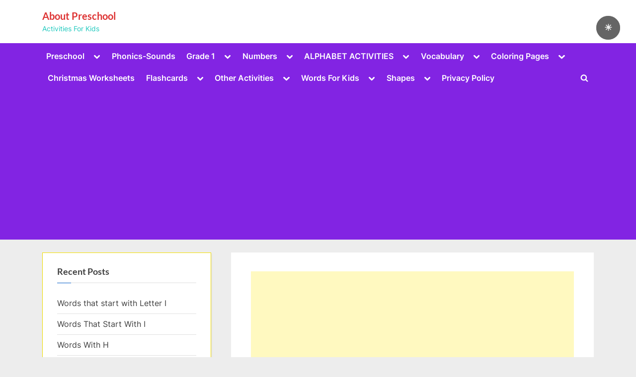

--- FILE ---
content_type: text/html; charset=UTF-8
request_url: https://aboutpreschool.net/letter-coloring-pages-h/
body_size: 27067
content:
<!DOCTYPE html><html lang="en-US" prefix="og: https://ogp.me/ns#"><head><meta charset="UTF-8"><meta name="viewport" content="width=device-width, initial-scale=1.0"><link rel="profile" href="https://gmpg.org/xfn/11"><title>Letter Coloring Pages H - About Preschool</title><meta name="description" content="Letter Coloring Pages H.. We look for any excuse we can to color in my house!  Someone is celebrating their birthday?  Let’s make a handmade colored card! "/><meta name="robots" content="follow, index, max-snippet:-1, max-video-preview:-1, max-image-preview:large"/><link rel="canonical" href="https://aboutpreschool.net/letter-coloring-pages-h/" /><meta property="og:locale" content="en_US" /><meta property="og:type" content="article" /><meta property="og:title" content="Letter Coloring Pages H - About Preschool" /><meta property="og:description" content="Letter Coloring Pages H.. We look for any excuse we can to color in my house!  Someone is celebrating their birthday?  Let’s make a handmade colored card! " /><meta property="og:url" content="https://aboutpreschool.net/letter-coloring-pages-h/" /><meta property="og:site_name" content="About Preschool" /><meta property="article:tag" content="alphabet coloring pages a-z" /><meta property="article:tag" content="coloring by letter" /><meta property="article:tag" content="coloring letter h" /><meta property="article:tag" content="coloring letter worksheets" /><meta property="article:tag" content="coloring letters" /><meta property="article:tag" content="coloring page letter h" /><meta property="article:tag" content="Free alphabet coloring pages" /><meta property="article:tag" content="Letter coloring pages" /><meta property="article:tag" content="Letter coloring pages for adults" /><meta property="article:tag" content="Letter Coloring Pages H" /><meta property="article:tag" content="letter h coloring page" /><meta property="article:tag" content="letter h coloring pages printable" /><meta property="article:section" content="Color H" /><meta property="og:updated_time" content="2023-08-10T14:57:29+00:00" /><meta property="og:image" content="https://aboutpreschool.net/wp-content/uploads/2022/03/Letter-Coloring-Pages-H.png" /><meta property="og:image:secure_url" content="https://aboutpreschool.net/wp-content/uploads/2022/03/Letter-Coloring-Pages-H.png" /><meta property="og:image:width" content="1414" /><meta property="og:image:height" content="2000" /><meta property="og:image:alt" content="Letter Coloring Pages H" /><meta property="og:image:type" content="image/png" /><meta property="article:published_time" content="2022-03-06T15:45:05+00:00" /><meta property="article:modified_time" content="2023-08-10T14:57:29+00:00" /><meta name="twitter:card" content="summary_large_image" /><meta name="twitter:title" content="Letter Coloring Pages H - About Preschool" /><meta name="twitter:description" content="Letter Coloring Pages H.. We look for any excuse we can to color in my house!  Someone is celebrating their birthday?  Let’s make a handmade colored card! " /><meta name="twitter:site" content="@aboutpreschooladmin" /><meta name="twitter:creator" content="@aboutpreschooladmin" /><meta name="twitter:image" content="https://aboutpreschool.net/wp-content/uploads/2022/03/Letter-Coloring-Pages-H.png" /><meta name="twitter:label1" content="Written by" /><meta name="twitter:data1" content="aboutpreschooladmin" /><meta name="twitter:label2" content="Time to read" /><meta name="twitter:data2" content="3 minutes" /> <script type="application/ld+json" class="rank-math-schema">{"@context":"https://schema.org","@graph":[{"@type":["Person","Organization"],"@id":"https://aboutpreschool.net/#person","name":"aboutpreschooladmin","sameAs":["https://twitter.com/aboutpreschooladmin"],"logo":{"@type":"ImageObject","@id":"https://aboutpreschool.net/#logo","url":"https://aboutpreschool.net/wp-content/uploads/2020/01/cropped-cropped-cropped-cropped-cropped-cropped-cropped-cropped-cropped-WhatsApp-Image-2019-12-30-at-15.35.45-2.jpeg","contentUrl":"https://aboutpreschool.net/wp-content/uploads/2020/01/cropped-cropped-cropped-cropped-cropped-cropped-cropped-cropped-cropped-WhatsApp-Image-2019-12-30-at-15.35.45-2.jpeg","caption":"About Preschool","inLanguage":"en-US","width":"250","height":"167"},"image":{"@type":"ImageObject","@id":"https://aboutpreschool.net/#logo","url":"https://aboutpreschool.net/wp-content/uploads/2020/01/cropped-cropped-cropped-cropped-cropped-cropped-cropped-cropped-cropped-WhatsApp-Image-2019-12-30-at-15.35.45-2.jpeg","contentUrl":"https://aboutpreschool.net/wp-content/uploads/2020/01/cropped-cropped-cropped-cropped-cropped-cropped-cropped-cropped-cropped-WhatsApp-Image-2019-12-30-at-15.35.45-2.jpeg","caption":"About Preschool","inLanguage":"en-US","width":"250","height":"167"}},{"@type":"WebSite","@id":"https://aboutpreschool.net/#website","url":"https://aboutpreschool.net","name":"About Preschool","publisher":{"@id":"https://aboutpreschool.net/#person"},"inLanguage":"en-US"},{"@type":"ImageObject","@id":"https://aboutpreschool.net/wp-content/uploads/2022/03/Letter-Coloring-Pages-H.png","url":"https://aboutpreschool.net/wp-content/uploads/2022/03/Letter-Coloring-Pages-H.png","width":"1414","height":"2000","inLanguage":"en-US"},{"@type":"BreadcrumbList","@id":"https://aboutpreschool.net/letter-coloring-pages-h/#breadcrumb","itemListElement":[{"@type":"ListItem","position":"1","item":{"@id":"https://aboutpreschool.net","name":"Home"}},{"@type":"ListItem","position":"2","item":{"@id":"https://aboutpreschool.net/letter-coloring-pages-h/","name":"Letter Coloring Pages H"}}]},{"@type":"WebPage","@id":"https://aboutpreschool.net/letter-coloring-pages-h/#webpage","url":"https://aboutpreschool.net/letter-coloring-pages-h/","name":"Letter Coloring Pages H - About Preschool","datePublished":"2022-03-06T15:45:05+00:00","dateModified":"2023-08-10T14:57:29+00:00","isPartOf":{"@id":"https://aboutpreschool.net/#website"},"primaryImageOfPage":{"@id":"https://aboutpreschool.net/wp-content/uploads/2022/03/Letter-Coloring-Pages-H.png"},"inLanguage":"en-US","breadcrumb":{"@id":"https://aboutpreschool.net/letter-coloring-pages-h/#breadcrumb"}},{"@type":"Person","@id":"https://aboutpreschool.net/letter-coloring-pages-h/#author","name":"aboutpreschooladmin","image":{"@type":"ImageObject","@id":"https://aboutpreschool.net/wp-content/litespeed/avatar/463cc2824f2de3d0c4aaa34203e46a85.jpg?ver=1768975986","url":"https://aboutpreschool.net/wp-content/litespeed/avatar/463cc2824f2de3d0c4aaa34203e46a85.jpg?ver=1768975986","caption":"aboutpreschooladmin","inLanguage":"en-US"}},{"@type":"BlogPosting","headline":"Letter Coloring Pages H - About Preschool","keywords":"Letter Coloring Pages H,PDF","datePublished":"2022-03-06T15:45:05+00:00","dateModified":"2023-08-10T14:57:29+00:00","author":{"@id":"https://aboutpreschool.net/letter-coloring-pages-h/#author","name":"aboutpreschooladmin"},"publisher":{"@id":"https://aboutpreschool.net/#person"},"description":"Letter Coloring Pages H.. We look for any excuse we can to color in my house!\u00a0 Someone is celebrating their birthday?\u00a0 Let\u2019s make a handmade colored card!\u00a0","name":"Letter Coloring Pages H - About Preschool","@id":"https://aboutpreschool.net/letter-coloring-pages-h/#richSnippet","isPartOf":{"@id":"https://aboutpreschool.net/letter-coloring-pages-h/#webpage"},"image":{"@id":"https://aboutpreschool.net/wp-content/uploads/2022/03/Letter-Coloring-Pages-H.png"},"inLanguage":"en-US","mainEntityOfPage":{"@id":"https://aboutpreschool.net/letter-coloring-pages-h/#webpage"}}]}</script> <link rel="amphtml" href="https://aboutpreschool.net/letter-coloring-pages-h/amp/" /><meta name="generator" content="AMP for WP 1.1.11"/><link rel='dns-prefetch' href='//www.googletagmanager.com' /><link rel='dns-prefetch' href='//pagead2.googlesyndication.com' /><link rel='dns-prefetch' href='//fundingchoicesmessages.google.com' /><link rel="alternate" type="application/rss+xml" title="About Preschool &raquo; Feed" href="https://aboutpreschool.net/feed/" /><link rel="alternate" type="application/rss+xml" title="About Preschool &raquo; Comments Feed" href="https://aboutpreschool.net/comments/feed/" /><link rel="alternate" type="application/rss+xml" title="About Preschool &raquo; Letter Coloring Pages H Comments Feed" href="https://aboutpreschool.net/letter-coloring-pages-h/feed/" /><link rel="alternate" title="oEmbed (JSON)" type="application/json+oembed" href="https://aboutpreschool.net/wp-json/oembed/1.0/embed?url=https%3A%2F%2Faboutpreschool.net%2Fletter-coloring-pages-h%2F" /><link rel="alternate" title="oEmbed (XML)" type="text/xml+oembed" href="https://aboutpreschool.net/wp-json/oembed/1.0/embed?url=https%3A%2F%2Faboutpreschool.net%2Fletter-coloring-pages-h%2F&#038;format=xml" /><style id='wp-img-auto-sizes-contain-inline-css'>img:is([sizes=auto i],[sizes^="auto," i]){contain-intrinsic-size:3000px 1500px}
/*# sourceURL=wp-img-auto-sizes-contain-inline-css */</style><link data-optimized="1" rel='stylesheet' id='wp-block-library-css' href='https://aboutpreschool.net/wp-content/litespeed/css/a4c4641562199bfcf2ac921bb47ade59.css?ver=fb9f2' media='all' /><style id='global-styles-inline-css'>:root{--wp--preset--aspect-ratio--square: 1;--wp--preset--aspect-ratio--4-3: 4/3;--wp--preset--aspect-ratio--3-4: 3/4;--wp--preset--aspect-ratio--3-2: 3/2;--wp--preset--aspect-ratio--2-3: 2/3;--wp--preset--aspect-ratio--16-9: 16/9;--wp--preset--aspect-ratio--9-16: 9/16;--wp--preset--color--black: #000000;--wp--preset--color--cyan-bluish-gray: #abb8c3;--wp--preset--color--white: #ffffff;--wp--preset--color--pale-pink: #f78da7;--wp--preset--color--vivid-red: #cf2e2e;--wp--preset--color--luminous-vivid-orange: #ff6900;--wp--preset--color--luminous-vivid-amber: #fcb900;--wp--preset--color--light-green-cyan: #7bdcb5;--wp--preset--color--vivid-green-cyan: #00d084;--wp--preset--color--pale-cyan-blue: #8ed1fc;--wp--preset--color--vivid-cyan-blue: #0693e3;--wp--preset--color--vivid-purple: #9b51e0;--wp--preset--gradient--vivid-cyan-blue-to-vivid-purple: linear-gradient(135deg,rgb(6,147,227) 0%,rgb(155,81,224) 100%);--wp--preset--gradient--light-green-cyan-to-vivid-green-cyan: linear-gradient(135deg,rgb(122,220,180) 0%,rgb(0,208,130) 100%);--wp--preset--gradient--luminous-vivid-amber-to-luminous-vivid-orange: linear-gradient(135deg,rgb(252,185,0) 0%,rgb(255,105,0) 100%);--wp--preset--gradient--luminous-vivid-orange-to-vivid-red: linear-gradient(135deg,rgb(255,105,0) 0%,rgb(207,46,46) 100%);--wp--preset--gradient--very-light-gray-to-cyan-bluish-gray: linear-gradient(135deg,rgb(238,238,238) 0%,rgb(169,184,195) 100%);--wp--preset--gradient--cool-to-warm-spectrum: linear-gradient(135deg,rgb(74,234,220) 0%,rgb(151,120,209) 20%,rgb(207,42,186) 40%,rgb(238,44,130) 60%,rgb(251,105,98) 80%,rgb(254,248,76) 100%);--wp--preset--gradient--blush-light-purple: linear-gradient(135deg,rgb(255,206,236) 0%,rgb(152,150,240) 100%);--wp--preset--gradient--blush-bordeaux: linear-gradient(135deg,rgb(254,205,165) 0%,rgb(254,45,45) 50%,rgb(107,0,62) 100%);--wp--preset--gradient--luminous-dusk: linear-gradient(135deg,rgb(255,203,112) 0%,rgb(199,81,192) 50%,rgb(65,88,208) 100%);--wp--preset--gradient--pale-ocean: linear-gradient(135deg,rgb(255,245,203) 0%,rgb(182,227,212) 50%,rgb(51,167,181) 100%);--wp--preset--gradient--electric-grass: linear-gradient(135deg,rgb(202,248,128) 0%,rgb(113,206,126) 100%);--wp--preset--gradient--midnight: linear-gradient(135deg,rgb(2,3,129) 0%,rgb(40,116,252) 100%);--wp--preset--font-size--small: 13px;--wp--preset--font-size--medium: 20px;--wp--preset--font-size--large: 36px;--wp--preset--font-size--x-large: 42px;--wp--preset--spacing--20: 0.44rem;--wp--preset--spacing--30: 0.67rem;--wp--preset--spacing--40: 1rem;--wp--preset--spacing--50: 1.5rem;--wp--preset--spacing--60: 2.25rem;--wp--preset--spacing--70: 3.38rem;--wp--preset--spacing--80: 5.06rem;--wp--preset--shadow--natural: 6px 6px 9px rgba(0, 0, 0, 0.2);--wp--preset--shadow--deep: 12px 12px 50px rgba(0, 0, 0, 0.4);--wp--preset--shadow--sharp: 6px 6px 0px rgba(0, 0, 0, 0.2);--wp--preset--shadow--outlined: 6px 6px 0px -3px rgb(255, 255, 255), 6px 6px rgb(0, 0, 0);--wp--preset--shadow--crisp: 6px 6px 0px rgb(0, 0, 0);}:where(.is-layout-flex){gap: 0.5em;}:where(.is-layout-grid){gap: 0.5em;}body .is-layout-flex{display: flex;}.is-layout-flex{flex-wrap: wrap;align-items: center;}.is-layout-flex > :is(*, div){margin: 0;}body .is-layout-grid{display: grid;}.is-layout-grid > :is(*, div){margin: 0;}:where(.wp-block-columns.is-layout-flex){gap: 2em;}:where(.wp-block-columns.is-layout-grid){gap: 2em;}:where(.wp-block-post-template.is-layout-flex){gap: 1.25em;}:where(.wp-block-post-template.is-layout-grid){gap: 1.25em;}.has-black-color{color: var(--wp--preset--color--black) !important;}.has-cyan-bluish-gray-color{color: var(--wp--preset--color--cyan-bluish-gray) !important;}.has-white-color{color: var(--wp--preset--color--white) !important;}.has-pale-pink-color{color: var(--wp--preset--color--pale-pink) !important;}.has-vivid-red-color{color: var(--wp--preset--color--vivid-red) !important;}.has-luminous-vivid-orange-color{color: var(--wp--preset--color--luminous-vivid-orange) !important;}.has-luminous-vivid-amber-color{color: var(--wp--preset--color--luminous-vivid-amber) !important;}.has-light-green-cyan-color{color: var(--wp--preset--color--light-green-cyan) !important;}.has-vivid-green-cyan-color{color: var(--wp--preset--color--vivid-green-cyan) !important;}.has-pale-cyan-blue-color{color: var(--wp--preset--color--pale-cyan-blue) !important;}.has-vivid-cyan-blue-color{color: var(--wp--preset--color--vivid-cyan-blue) !important;}.has-vivid-purple-color{color: var(--wp--preset--color--vivid-purple) !important;}.has-black-background-color{background-color: var(--wp--preset--color--black) !important;}.has-cyan-bluish-gray-background-color{background-color: var(--wp--preset--color--cyan-bluish-gray) !important;}.has-white-background-color{background-color: var(--wp--preset--color--white) !important;}.has-pale-pink-background-color{background-color: var(--wp--preset--color--pale-pink) !important;}.has-vivid-red-background-color{background-color: var(--wp--preset--color--vivid-red) !important;}.has-luminous-vivid-orange-background-color{background-color: var(--wp--preset--color--luminous-vivid-orange) !important;}.has-luminous-vivid-amber-background-color{background-color: var(--wp--preset--color--luminous-vivid-amber) !important;}.has-light-green-cyan-background-color{background-color: var(--wp--preset--color--light-green-cyan) !important;}.has-vivid-green-cyan-background-color{background-color: var(--wp--preset--color--vivid-green-cyan) !important;}.has-pale-cyan-blue-background-color{background-color: var(--wp--preset--color--pale-cyan-blue) !important;}.has-vivid-cyan-blue-background-color{background-color: var(--wp--preset--color--vivid-cyan-blue) !important;}.has-vivid-purple-background-color{background-color: var(--wp--preset--color--vivid-purple) !important;}.has-black-border-color{border-color: var(--wp--preset--color--black) !important;}.has-cyan-bluish-gray-border-color{border-color: var(--wp--preset--color--cyan-bluish-gray) !important;}.has-white-border-color{border-color: var(--wp--preset--color--white) !important;}.has-pale-pink-border-color{border-color: var(--wp--preset--color--pale-pink) !important;}.has-vivid-red-border-color{border-color: var(--wp--preset--color--vivid-red) !important;}.has-luminous-vivid-orange-border-color{border-color: var(--wp--preset--color--luminous-vivid-orange) !important;}.has-luminous-vivid-amber-border-color{border-color: var(--wp--preset--color--luminous-vivid-amber) !important;}.has-light-green-cyan-border-color{border-color: var(--wp--preset--color--light-green-cyan) !important;}.has-vivid-green-cyan-border-color{border-color: var(--wp--preset--color--vivid-green-cyan) !important;}.has-pale-cyan-blue-border-color{border-color: var(--wp--preset--color--pale-cyan-blue) !important;}.has-vivid-cyan-blue-border-color{border-color: var(--wp--preset--color--vivid-cyan-blue) !important;}.has-vivid-purple-border-color{border-color: var(--wp--preset--color--vivid-purple) !important;}.has-vivid-cyan-blue-to-vivid-purple-gradient-background{background: var(--wp--preset--gradient--vivid-cyan-blue-to-vivid-purple) !important;}.has-light-green-cyan-to-vivid-green-cyan-gradient-background{background: var(--wp--preset--gradient--light-green-cyan-to-vivid-green-cyan) !important;}.has-luminous-vivid-amber-to-luminous-vivid-orange-gradient-background{background: var(--wp--preset--gradient--luminous-vivid-amber-to-luminous-vivid-orange) !important;}.has-luminous-vivid-orange-to-vivid-red-gradient-background{background: var(--wp--preset--gradient--luminous-vivid-orange-to-vivid-red) !important;}.has-very-light-gray-to-cyan-bluish-gray-gradient-background{background: var(--wp--preset--gradient--very-light-gray-to-cyan-bluish-gray) !important;}.has-cool-to-warm-spectrum-gradient-background{background: var(--wp--preset--gradient--cool-to-warm-spectrum) !important;}.has-blush-light-purple-gradient-background{background: var(--wp--preset--gradient--blush-light-purple) !important;}.has-blush-bordeaux-gradient-background{background: var(--wp--preset--gradient--blush-bordeaux) !important;}.has-luminous-dusk-gradient-background{background: var(--wp--preset--gradient--luminous-dusk) !important;}.has-pale-ocean-gradient-background{background: var(--wp--preset--gradient--pale-ocean) !important;}.has-electric-grass-gradient-background{background: var(--wp--preset--gradient--electric-grass) !important;}.has-midnight-gradient-background{background: var(--wp--preset--gradient--midnight) !important;}.has-small-font-size{font-size: var(--wp--preset--font-size--small) !important;}.has-medium-font-size{font-size: var(--wp--preset--font-size--medium) !important;}.has-large-font-size{font-size: var(--wp--preset--font-size--large) !important;}.has-x-large-font-size{font-size: var(--wp--preset--font-size--x-large) !important;}
/*# sourceURL=global-styles-inline-css */</style><style id='classic-theme-styles-inline-css'>/*! This file is auto-generated */
.wp-block-button__link{color:#fff;background-color:#32373c;border-radius:9999px;box-shadow:none;text-decoration:none;padding:calc(.667em + 2px) calc(1.333em + 2px);font-size:1.125em}.wp-block-file__button{background:#32373c;color:#fff;text-decoration:none}
/*# sourceURL=/wp-includes/css/classic-themes.min.css */</style><style id='darkmodetg-inline-css'>html{opacity:1}html.dmtg-fade{opacity:0;background:#000000}.darkmode--activated embed,.darkmode--activated iframe,.darkmode--activated img,.darkmode--activated video{filter:invert(100%)}.darkmode--activated embed:fullscreen,.darkmode--activated iframe:fullscreen,.darkmode--activated video:fullscreen,.darkmode--activated .darkmode-toggle img.emoji{filter:invert(0%)}.darkmode--activated [style*="background-image: url"],.darkmode--activated [style*="background-image:url"]{filter:invert(100%)}.darkmode--activated .wp-block-cover[style*="background-image: url"] .wp-block-cover[style*="background-image: url"],.darkmode--activated .wp-block-cover[style*="background-image: url"] .wp-block-cover[style*="background-image:url"],.darkmode--activated .wp-block-cover[style*="background-image: url"] embed,.darkmode--activated .wp-block-cover[style*="background-image: url"] figure[class*=wp-duotone-],.darkmode--activated .wp-block-cover[style*="background-image: url"] iframe,.darkmode--activated .wp-block-cover[style*="background-image: url"] img,.darkmode--activated .wp-block-cover[style*="background-image: url"] video,.darkmode--activated .wp-block-cover[style*="background-image:url"] .wp-block-cover[style*="background-image: url"],.darkmode--activated .wp-block-cover[style*="background-image:url"] .wp-block-cover[style*="background-image:url"],.darkmode--activated .wp-block-cover[style*="background-image:url"] embed,.darkmode--activated .wp-block-cover[style*="background-image:url"] figure[class*=wp-duotone-],.darkmode--activated .wp-block-cover[style*="background-image:url"] iframe,.darkmode--activated .wp-block-cover[style*="background-image:url"] img,.darkmode--activated .wp-block-cover[style*="background-image:url"] video{filter:invert(0)}.darkmode--activated figure[class*=wp-duotone-],.darkmode--activated .swp-compact-cover-container{filter:invert(1)}body.custom-background.darkmode--activated .darkmode-background{background:#fff;mix-blend-mode:difference}.darkmode--activated .dmt-filter-1{filter:invert(1)!important}.darkmode--activated .dmt-filter-0{filter:invert(0)!important}
/*# sourceURL=darkmodetg-inline-css */</style><link data-optimized="1" rel='stylesheet' id='pressbook-fonts-css' href='https://aboutpreschool.net/wp-content/litespeed/css/8e1cebef0c04c2ee12309ba5fe3f7982.css?ver=f7982' media='all' /><link data-optimized="1" rel='stylesheet' id='pressbook-style-css' href='https://aboutpreschool.net/wp-content/litespeed/css/aed65ed52725dd7b6c4c6374e4cae19d.css?ver=bc4d8' media='all' /><style id='pressbook-style-inline-css'>.site-branding{background-position:center center;}.site-branding{background-repeat:repeat;}.site-branding{background-size:auto;}.top-banner-image{max-height:150px;}.top-navbar{background:linear-gradient(0deg, #000000 0%, #000000 100%);}.social-navigation a:active .svg-icon,.social-navigation a:focus .svg-icon,.social-navigation a:hover .svg-icon{color:#000000;}.primary-navbar,.main-navigation ul ul{background:#8224e3;}.main-navigation .main-navigation-arrow-btn:active,.main-navigation .main-navigation-arrow-btn:hover,.main-navigation li.focus>.main-navigation-arrow-btn,.main-navigation:not(.toggled) li:hover>.main-navigation-arrow-btn,.main-navigation a:active,.main-navigation a:focus,.main-navigation a:hover{color:#8224e3;}.site-branding{background-color:#ffffff;}.site-title,.site-title a,.site-title a:active,.site-title a:focus,.site-title a:hover{color:#dd3333;}.site-tagline{color:#20c9be;}.more-link,.wp-block-search .wp-block-search__button,button,input[type=button],input[type=reset],input[type=submit]{background-image:linear-gradient(to right, #f3c841 0%, #f69275 51%, #f3c841 100%);}.more-link,.wp-block-search .wp-block-search__button,button,input[type=button],input[type=reset],input[type=submit]{font-weight:600;}h1,h2,h3,h4,h5,h6{font-weight:700;}.site-title{font-weight:700;}.c-sidebar .widget{border-color:#f2de00;}.footer-widgets,.copyright-text{background:#232323;}.copyright-text a{color:#f69275;}
/*# sourceURL=pressbook-style-inline-css */</style> <script id="darkmodetg-fade-js-after" src="[data-uri]" defer></script> 
 <script src="https://www.googletagmanager.com/gtag/js?id=GT-TBW8M7J" id="google_gtagjs-js" defer data-deferred="1"></script> <script id="google_gtagjs-js-after" src="[data-uri]" defer></script> <link rel="https://api.w.org/" href="https://aboutpreschool.net/wp-json/" /><link rel="alternate" title="JSON" type="application/json" href="https://aboutpreschool.net/wp-json/wp/v2/posts/10881" /><link rel="EditURI" type="application/rsd+xml" title="RSD" href="https://aboutpreschool.net/xmlrpc.php?rsd" /><link rel='shortlink' href='https://aboutpreschool.net/?p=10881' /><meta name="generator" content="Site Kit by Google 1.170.0" /><link rel="pingback" href="https://aboutpreschool.net/xmlrpc.php"><meta name="google-adsense-platform-account" content="ca-host-pub-2644536267352236"><meta name="google-adsense-platform-domain" content="sitekit.withgoogle.com">
<style>.recentcomments a{display:inline !important;padding:0 !important;margin:0 !important;}</style> <script type="application/ld+json" class="saswp-schema-markup-output">[{"@context":"https:\/\/schema.org\/","@type":"BlogPosting","@id":"https:\/\/aboutpreschool.net\/letter-coloring-pages-h\/#BlogPosting","url":"https:\/\/aboutpreschool.net\/letter-coloring-pages-h\/","inLanguage":"en-US","mainEntityOfPage":"https:\/\/aboutpreschool.net\/letter-coloring-pages-h\/","headline":"Letter Coloring Pages H","description":"Letter Coloring Pages H Letter Coloring Pages H.. We look for any excuse we can to color in my house!\u00a0 Someone is celebrating their birthday?\u00a0 Let\u2019s make a handmade colored card!\u00a0 There\u2019s ten minutes left until dinner is ready and the kids are getting restless?\u00a0 Here\u2019s a coloring book and some crayons!\u00a0 You want to","articleBody":"Letter Coloring Pages H  Letter Coloring Pages H.. We look for any excuse we can to color in my house!\u00a0 Someone is celebrating their birthday?\u00a0 Let\u2019s make a handmade colored card!\u00a0 There\u2019s ten minutes left until dinner is ready and the kids are getting restless?\u00a0 Here\u2019s a coloring book and some crayons!\u00a0 You want to learn the alphabet?\u00a0 Here are some super fun Free Printable Alphabet Coloring Pages!\u00a0 These Free Alphabet Coloring Pages are not only another great excuse to color, but they are also an awesome way to introduce letters to your toddlers and preschoolers!    What\u2019s the funniest way to teach your child the alphabet? By coloring in our Alphabet coloring pages!        The alphabet is one of the first and most essential bits of knowledge kids learn in their first years of life.    It is critical knowledge that they need to know to develop their writing skills and the ability to treat words as sequences of letters.    We designed a wide variety of Alphabet printable coloring sheets to teach your little one the letters in a fun way!        Learn the alphabet and words while coloring with our printable alphabet coloring pages. The theme of each letter is from our popular alphabet flash cards. Coloring the alphabet is a good way to introduce the youngest learners to letters of the alphabet through an activity they like. It doesn't matter if they can't yet read it, they can still color in the shapes and gradually familiarize themselves with the letters and words, this helps with further learning later on. Letter Coloring Pages H..  To print, click the download link below. This will open the file in PDF format.        &nbsp;    &nbsp;  How Do I Teach The Letters Of The Alphabet?       \tOne of the best things you can do is read and look at\u00a0books\u00a0with your little learner!   \tPlay with\u00a0manipulatives\u00a0like wooden letters,\u00a0magnet letters, letter\u00a0stamps, and\u00a0foam letters!   \tGet creative with your letters!\u00a0 Incorporate letters into your arts and\u00a0crafts\u00a0time!   \tKeep the activities\u00a0multi-sensory!\u00a0\u00a0Sing and listen to songs about letters, trace letters with your fingers, and talk about the letters you see on signs!   \tLabeling objects in your house with words on index cards can help little ones be surrounded by\u00a0words\u00a0and letters!   \tPeak your child\u2019s interest by helping them learn to spell their name, or even just learn the first letter of their name to start with!    &nbsp;    If you click on the other event images below, it will direct you to the event page. If you click on the download link after going to the page, it will open the PDF file.    &nbsp;    This ABCD coloring sheet can help your little one to learn the shapes of the first four letters of the alphabet, and you can provide some support with learning how to pronounce them.    There are so many design details, including the letters, the butterflies, and tiny clouds that your kid can creatively color in. This printable coloring sheet is a fun way for your little one to learn the letters A, B, C, and D.    &nbsp;    Alphabet Coloring Pages, English alphabet coloring pages, Alphabet Coloring Pages PDF, Alphabet coloring book PDF, Alphabet coloring book pdf, Alphabet coloring pdf, Colouring pages, alphabet coloring pages a-z, Cartoon coloring pages, Alphabet coloring pages for preschoolers free, Alphabet printables, alphabet coloring pages, alphabet worksheet, letter worksheet, letter tracing worksheet,    How do I teach kids the alphabet? How to teach alphabet to kindergarten? How to teach alphabet? How to teach letters to preschoolers? How to teach alphabet to kindergarten?","keywords":"alphabet coloring pages a-z, coloring by letter, coloring letter h, coloring letter worksheets, coloring letters, coloring page letter h, Free alphabet coloring pages, Letter coloring pages, Letter coloring pages for adults, Letter Coloring Pages H, letter h coloring page, letter h coloring pages printable, ","datePublished":"2022-03-06T15:45:05+00:00","dateModified":"2023-08-10T14:57:29+00:00","author":{"@type":"Person","name":"aboutpreschooladmin","url":"https:\/\/aboutpreschool.net\/author\/aboutpreschooladmin\/","sameAs":[],"image":{"@type":"ImageObject","url":"https:\/\/aboutpreschool.net\/wp-content\/litespeed\/avatar\/463cc2824f2de3d0c4aaa34203e46a85.jpg?ver=1768975986","height":96,"width":96}},"editor":{"@type":"Person","name":"aboutpreschooladmin","url":"https:\/\/aboutpreschool.net\/author\/aboutpreschooladmin\/","sameAs":[],"image":{"@type":"ImageObject","url":"https:\/\/aboutpreschool.net\/wp-content\/litespeed\/avatar\/463cc2824f2de3d0c4aaa34203e46a85.jpg?ver=1768975986","height":96,"width":96}},"publisher":{"@type":"Organization","name":"About Preschool","url":"https:\/\/aboutpreschool.net"},"image":[{"@type":"ImageObject","@id":"https:\/\/aboutpreschool.net\/letter-coloring-pages-h\/#primaryimage","url":"https:\/\/aboutpreschool.net\/wp-content\/uploads\/2022\/03\/Letter-Coloring-Pages-H.png","width":"1414","height":"2000"},{"@type":"ImageObject","url":"https:\/\/aboutpreschool.net\/wp-content\/uploads\/2022\/03\/Letter-Coloring-Pages-H-1200x900.png","width":"1200","height":"900"},{"@type":"ImageObject","url":"https:\/\/aboutpreschool.net\/wp-content\/uploads\/2022\/03\/Letter-Coloring-Pages-H-1200x675.png","width":"1200","height":"675"},{"@type":"ImageObject","url":"https:\/\/aboutpreschool.net\/wp-content\/uploads\/2022\/03\/Letter-Coloring-Pages-H-1414x1414.png","width":"1414","height":"1414"},{"@type":"ImageObject","url":"https:\/\/aboutpreschool.net\/wp-content\/uploads\/2021\/12\/link-300x101.png","width":300,"height":101},{"@type":"ImageObject","url":"https:\/\/aboutpreschool.net\/wp-content\/uploads\/2021\/12\/aaa22.png","width":362,"height":113},{"@type":"ImageObject","url":"https:\/\/aboutpreschool.net\/wp-content\/uploads\/2021\/12\/PDFFF.png","width":347,"height":113},{"@type":"ImageObject","url":"http:\/\/aboutpreschool.net\/wp-content\/uploads\/2022\/03\/Letter-Coloring-Pages-H.png","width":1414,"height":2000,"caption":"Letter Coloring Pages H"}]},

{"@context":"https:\/\/schema.org\/","@type":"FAQPage","headline":"Letter Coloring Pages H","keywords":"letter coloring pages, coloring page letter h, coloring letters, letter h coloring page, coloring letter worksheets, coloring by letter, letter h coloring pages printable, coloring letter h, Letter coloring pages for adults, Free alphabet coloring pages, alphabet coloring pages a-z","datePublished":"2022-03-06T00:00:00Z","dateModified":"2022-03-06T00:00:00Z","dateCreated":"2022-03-06T00:00:00Z","mainEntity":[{"@type":"Question","name":"How to teach alphabet to kindergarten? ","acceptedAnswer":{"@type":"Answer","text":"We look for any excuse we can to color in my house!  Someone is celebrating their birthday?  Let\u2019s make a handmade colored card!  There\u2019s ten minutes left until dinner is ready and the kids are getting restless?  Here\u2019s a coloring book and some crayons!  You want to learn the alphabet?  Here are some super fun Free Printable Alphabet Coloring Pages!  These Free Alphabet Coloring Pages are not only another great excuse to color, but they are also an awesome way to introduce letters to your toddlers and preschoolers!"}}],"image":[{"@type":"ImageObject","@id":"https:\/\/aboutpreschool.net\/letter-coloring-pages-h\/#primaryimage","url":"https:\/\/aboutpreschool.net\/wp-content\/uploads\/2022\/03\/Letter-Coloring-Pages-H.png","width":"1414","height":"2000"},{"@type":"ImageObject","url":"https:\/\/aboutpreschool.net\/wp-content\/uploads\/2022\/03\/Letter-Coloring-Pages-H-1200x900.png","width":"1200","height":"900"},{"@type":"ImageObject","url":"https:\/\/aboutpreschool.net\/wp-content\/uploads\/2022\/03\/Letter-Coloring-Pages-H-1200x675.png","width":"1200","height":"675"},{"@type":"ImageObject","url":"https:\/\/aboutpreschool.net\/wp-content\/uploads\/2022\/03\/Letter-Coloring-Pages-H-1414x1414.png","width":"1414","height":"1414"},{"@type":"ImageObject","url":"https:\/\/aboutpreschool.net\/wp-content\/uploads\/2021\/12\/link-300x101.png","width":300,"height":101},{"@type":"ImageObject","url":"https:\/\/aboutpreschool.net\/wp-content\/uploads\/2021\/12\/aaa22.png","width":362,"height":113},{"@type":"ImageObject","url":"https:\/\/aboutpreschool.net\/wp-content\/uploads\/2021\/12\/PDFFF.png","width":347,"height":113},{"@type":"ImageObject","url":"http:\/\/aboutpreschool.net\/wp-content\/uploads\/2022\/03\/Letter-Coloring-Pages-H.png","width":1414,"height":2000,"caption":"Letter Coloring Pages H"}]}]</script> <script id="google_gtagjs" src="https://www.googletagmanager.com/gtag/js?id=G-X1F5W55B3P" defer data-deferred="1"></script> <script id="google_gtagjs-inline" src="[data-uri]" defer></script>  <script async src="https://pagead2.googlesyndication.com/pagead/js/adsbygoogle.js?client=ca-pub-3007347216513939&amp;host=ca-host-pub-2644536267352236" crossorigin="anonymous"></script> <link rel="icon" href="https://aboutpreschool.net/wp-content/uploads/2024/10/cropped-ikon-32x32.jpg" sizes="32x32" /><link rel="icon" href="https://aboutpreschool.net/wp-content/uploads/2024/10/cropped-ikon-192x192.jpg" sizes="192x192" /><link rel="apple-touch-icon" href="https://aboutpreschool.net/wp-content/uploads/2024/10/cropped-ikon-180x180.jpg" /><meta name="msapplication-TileImage" content="https://aboutpreschool.net/wp-content/uploads/2024/10/cropped-ikon-270x270.jpg" /></head><body class="wp-singular post-template-default single single-post postid-10881 single-format-standard wp-embed-responsive wp-theme-pressbook single-sidebar left-sidebar pb-content-columns"><div id="page" class="site">
<a class="skip-link screen-reader-text" href="#content">Skip to content</a><header id="masthead" class="site-header"><div class="site-branding"><div class="u-wrapper site-branding-wrap"><div class="site-logo-title logo--lg-size-1 logo--md-size-1 logo--sm-size-1"><div class="site-title-tagline"><p class="site-title site-title--lg-size-2 site-title--md-size-2 site-title--sm-size-2"><a href="https://aboutpreschool.net/" rel="home">About Preschool</a></p><p class="site-tagline tagline--lg-size-2 tagline--md-size-2 tagline--sm-size-3">Activities For Kids</p></div></div></div></div><div class="primary-navbar"><div class="u-wrapper primary-navbar-wrap"><nav id="site-navigation" class="main-navigation" aria-label="Primary Menu">
<button class="primary-menu-toggle" aria-controls="primary-menu" aria-expanded="false" aria-label="Toggle Primary Menu">
<svg class="svg-icon" width="24" height="24" aria-hidden="true" role="img" focusable="false" viewBox="0.0 0 1536.0 2048" xmlns="http://www.w3.org/2000/svg"><path d="M1536,1472v128c0,17.333-6.333,32.333-19,45s-27.667,19-45,19H64c-17.333,0-32.333-6.333-45-19s-19-27.667-19-45v-128  c0-17.333,6.333-32.333,19-45s27.667-19,45-19h1408c17.333,0,32.333,6.333,45,19S1536,1454.667,1536,1472z M1536,960v128  c0,17.333-6.333,32.333-19,45s-27.667,19-45,19H64c-17.333,0-32.333-6.333-45-19s-19-27.667-19-45V960c0-17.333,6.333-32.333,19-45  s27.667-19,45-19h1408c17.333,0,32.333,6.333,45,19S1536,942.667,1536,960z M1536,448v128c0,17.333-6.333,32.333-19,45  s-27.667,19-45,19H64c-17.333,0-32.333-6.333-45-19S0,593.333,0,576V448c0-17.333,6.333-32.333,19-45s27.667-19,45-19h1408  c17.333,0,32.333,6.333,45,19S1536,430.667,1536,448z"></path></svg><svg class="svg-icon" width="24" height="24" aria-hidden="true" role="img" focusable="false" viewBox="0 0 1792 1792" xmlns="http://www.w3.org/2000/svg"><path d="M1490 1322q0 40-28 68l-136 136q-28 28-68 28t-68-28l-294-294-294 294q-28 28-68 28t-68-28l-136-136q-28-28-28-68t28-68l294-294-294-294q-28-28-28-68t28-68l136-136q28-28 68-28t68 28l294 294 294-294q28-28 68-28t68 28l136 136q28 28 28 68t-28 68l-294 294 294 294q28 28 28 68z" /></svg>				</button><div class="menu-menu-1-container"><ul id="primary-menu" class="menu"><li id="menu-item-39" class="menu-item menu-item-type-taxonomy menu-item-object-category menu-item-has-children menu-item-39"><a href="https://aboutpreschool.net/preschool/">Preschool</a><button class="main-navigation-arrow-btn" aria-expanded="false"><span class="screen-reader-text">Toggle sub-menu</span><svg class="svg-icon" width="24" height="24" aria-hidden="true" role="img" focusable="false" viewBox="53.0 0 1558.0 2048" xmlns="http://www.w3.org/2000/svg"><path d="M1611,832c0,35.333-12.333,65.333-37,90l-651,651c-25.333,25.333-55.667,38-91,38c-36,0-66-12.667-90-38L91,922  c-25.333-24-38-54-38-90c0-35.333,12.667-65.667,38-91l74-75c26-24.667,56.333-37,91-37c35.333,0,65.333,12.333,90,37l486,486  l486-486c24.667-24.667,54.667-37,90-37c34.667,0,65,12.333,91,37l75,75C1598.667,767,1611,797.333,1611,832z" /></svg></button><ul class="sub-menu"><li id="menu-item-8640" class="menu-item menu-item-type-taxonomy menu-item-object-category menu-item-has-children menu-item-8640"><a href="https://aboutpreschool.net/preschool/k-activities/">ACTIVITIES</a><button class="main-navigation-arrow-btn" aria-expanded="false"><span class="screen-reader-text">Toggle sub-menu</span><svg class="svg-icon" width="24" height="24" aria-hidden="true" role="img" focusable="false" viewBox="53.0 0 1558.0 2048" xmlns="http://www.w3.org/2000/svg"><path d="M1611,832c0,35.333-12.333,65.333-37,90l-651,651c-25.333,25.333-55.667,38-91,38c-36,0-66-12.667-90-38L91,922  c-25.333-24-38-54-38-90c0-35.333,12.667-65.667,38-91l74-75c26-24.667,56.333-37,91-37c35.333,0,65.333,12.333,90,37l486,486  l486-486c24.667-24.667,54.667-37,90-37c34.667,0,65,12.333,91,37l75,75C1598.667,767,1611,797.333,1611,832z" /></svg></button><ul class="sub-menu"><li id="menu-item-1251" class="menu-item menu-item-type-taxonomy menu-item-object-category menu-item-has-children menu-item-1251"><a href="https://aboutpreschool.net/attention-work/">Attention Work</a><button class="main-navigation-arrow-btn" aria-expanded="false"><span class="screen-reader-text">Toggle sub-menu</span><svg class="svg-icon" width="24" height="24" aria-hidden="true" role="img" focusable="false" viewBox="53.0 0 1558.0 2048" xmlns="http://www.w3.org/2000/svg"><path d="M1611,832c0,35.333-12.333,65.333-37,90l-651,651c-25.333,25.333-55.667,38-91,38c-36,0-66-12.667-90-38L91,922  c-25.333-24-38-54-38-90c0-35.333,12.667-65.667,38-91l74-75c26-24.667,56.333-37,91-37c35.333,0,65.333,12.333,90,37l486,486  l486-486c24.667-24.667,54.667-37,90-37c34.667,0,65,12.333,91,37l75,75C1598.667,767,1611,797.333,1611,832z" /></svg></button><ul class="sub-menu"><li id="menu-item-16205" class="menu-item menu-item-type-taxonomy menu-item-object-category menu-item-16205"><a href="https://aboutpreschool.net/attention-work/same-and-different/">Same and Different</a></li></ul></li><li id="menu-item-655" class="menu-item menu-item-type-taxonomy menu-item-object-category menu-item-655"><a href="https://aboutpreschool.net/fun-activities/">Fun activities</a></li><li id="menu-item-356" class="menu-item menu-item-type-taxonomy menu-item-object-category menu-item-356"><a href="https://aboutpreschool.net/preschool/matching-activities/">Matching activities</a></li><li id="menu-item-303" class="menu-item menu-item-type-taxonomy menu-item-object-category menu-item-303"><a href="https://aboutpreschool.net/preschool/tracing-activities/">Tracing activities</a></li><li id="menu-item-7582" class="menu-item menu-item-type-taxonomy menu-item-object-category menu-item-7582"><a href="https://aboutpreschool.net/preschool/the-5-senses/">The 5 Senses</a></li></ul></li><li id="menu-item-8642" class="menu-item menu-item-type-taxonomy menu-item-object-category menu-item-has-children menu-item-8642"><a href="https://aboutpreschool.net/preschool/k-math/">MATH</a><button class="main-navigation-arrow-btn" aria-expanded="false"><span class="screen-reader-text">Toggle sub-menu</span><svg class="svg-icon" width="24" height="24" aria-hidden="true" role="img" focusable="false" viewBox="53.0 0 1558.0 2048" xmlns="http://www.w3.org/2000/svg"><path d="M1611,832c0,35.333-12.333,65.333-37,90l-651,651c-25.333,25.333-55.667,38-91,38c-36,0-66-12.667-90-38L91,922  c-25.333-24-38-54-38-90c0-35.333,12.667-65.667,38-91l74-75c26-24.667,56.333-37,91-37c35.333,0,65.333,12.333,90,37l486,486  l486-486c24.667-24.667,54.667-37,90-37c34.667,0,65,12.333,91,37l75,75C1598.667,767,1611,797.333,1611,832z" /></svg></button><ul class="sub-menu"><li id="menu-item-8681" class="menu-item menu-item-type-taxonomy menu-item-object-category menu-item-has-children menu-item-8681"><a href="https://aboutpreschool.net/preschool/k-math/k-addition/">Addition</a><button class="main-navigation-arrow-btn" aria-expanded="false"><span class="screen-reader-text">Toggle sub-menu</span><svg class="svg-icon" width="24" height="24" aria-hidden="true" role="img" focusable="false" viewBox="53.0 0 1558.0 2048" xmlns="http://www.w3.org/2000/svg"><path d="M1611,832c0,35.333-12.333,65.333-37,90l-651,651c-25.333,25.333-55.667,38-91,38c-36,0-66-12.667-90-38L91,922  c-25.333-24-38-54-38-90c0-35.333,12.667-65.667,38-91l74-75c26-24.667,56.333-37,91-37c35.333,0,65.333,12.333,90,37l486,486  l486-486c24.667-24.667,54.667-37,90-37c34.667,0,65,12.333,91,37l75,75C1598.667,767,1611,797.333,1611,832z" /></svg></button><ul class="sub-menu"><li id="menu-item-14248" class="menu-item menu-item-type-taxonomy menu-item-object-category menu-item-14248"><a href="https://aboutpreschool.net/missing-number-addition-preschool-kindergarten/">Missing Number Addition</a></li></ul></li><li id="menu-item-10693" class="menu-item menu-item-type-taxonomy menu-item-object-category menu-item-10693"><a href="https://aboutpreschool.net/preschool/k-math/more-or-less/">More or Less</a></li><li id="menu-item-8993" class="menu-item menu-item-type-taxonomy menu-item-object-category menu-item-8993"><a href="https://aboutpreschool.net/k-number/">Numbers&amp;Counting</a></li><li id="menu-item-7831" class="menu-item menu-item-type-taxonomy menu-item-object-category menu-item-7831"><a href="https://aboutpreschool.net/preschool/kindergarten-grades-pattern-worksheet/">Pattern Worksheets</a></li><li id="menu-item-8848" class="menu-item menu-item-type-taxonomy menu-item-object-category menu-item-has-children menu-item-8848"><a href="https://aboutpreschool.net/preschool/k-math/k-subtraction/">Subtraction</a><button class="main-navigation-arrow-btn" aria-expanded="false"><span class="screen-reader-text">Toggle sub-menu</span><svg class="svg-icon" width="24" height="24" aria-hidden="true" role="img" focusable="false" viewBox="53.0 0 1558.0 2048" xmlns="http://www.w3.org/2000/svg"><path d="M1611,832c0,35.333-12.333,65.333-37,90l-651,651c-25.333,25.333-55.667,38-91,38c-36,0-66-12.667-90-38L91,922  c-25.333-24-38-54-38-90c0-35.333,12.667-65.667,38-91l74-75c26-24.667,56.333-37,91-37c35.333,0,65.333,12.333,90,37l486,486  l486-486c24.667-24.667,54.667-37,90-37c34.667,0,65,12.333,91,37l75,75C1598.667,767,1611,797.333,1611,832z" /></svg></button><ul class="sub-menu"><li id="menu-item-14380" class="menu-item menu-item-type-taxonomy menu-item-object-category menu-item-14380"><a href="https://aboutpreschool.net/missin-number-subtraction-preschool-kindergarten-math/">Missin Number Subtraction</a></li></ul></li><li id="menu-item-137" class="menu-item menu-item-type-taxonomy menu-item-object-category menu-item-has-children menu-item-137"><a href="https://aboutpreschool.net/teaching-shapes/">Teaching Shapes</a><button class="main-navigation-arrow-btn" aria-expanded="false"><span class="screen-reader-text">Toggle sub-menu</span><svg class="svg-icon" width="24" height="24" aria-hidden="true" role="img" focusable="false" viewBox="53.0 0 1558.0 2048" xmlns="http://www.w3.org/2000/svg"><path d="M1611,832c0,35.333-12.333,65.333-37,90l-651,651c-25.333,25.333-55.667,38-91,38c-36,0-66-12.667-90-38L91,922  c-25.333-24-38-54-38-90c0-35.333,12.667-65.667,38-91l74-75c26-24.667,56.333-37,91-37c35.333,0,65.333,12.333,90,37l486,486  l486-486c24.667-24.667,54.667-37,90-37c34.667,0,65,12.333,91,37l75,75C1598.667,767,1611,797.333,1611,832z" /></svg></button><ul class="sub-menu"><li id="menu-item-173" class="menu-item menu-item-type-taxonomy menu-item-object-category menu-item-173"><a href="https://aboutpreschool.net/teaching-shapes/shapes/circle/">Circle</a></li><li id="menu-item-161" class="menu-item menu-item-type-taxonomy menu-item-object-category menu-item-161"><a href="https://aboutpreschool.net/teaching-shapes/shapes/">Shapes</a></li><li id="menu-item-139" class="menu-item menu-item-type-taxonomy menu-item-object-category menu-item-139"><a href="https://aboutpreschool.net/teaching-shapes/shapes-chart/">Shapes Chart</a></li><li id="menu-item-149" class="menu-item menu-item-type-taxonomy menu-item-object-category menu-item-149"><a href="https://aboutpreschool.net/teaching-shapes/tracing-shapes/">Tracing Shapes</a></li></ul></li></ul></li></ul></li><li id="menu-item-9494" class="menu-item menu-item-type-taxonomy menu-item-object-category menu-item-9494"><a href="https://aboutpreschool.net/preschool/phonics-sounds/">Phonics-Sounds</a></li><li id="menu-item-7237" class="menu-item menu-item-type-taxonomy menu-item-object-category menu-item-has-children menu-item-7237"><a href="https://aboutpreschool.net/grade-1-activities-worksheets-letter/">Grade 1</a><button class="main-navigation-arrow-btn" aria-expanded="false"><span class="screen-reader-text">Toggle sub-menu</span><svg class="svg-icon" width="24" height="24" aria-hidden="true" role="img" focusable="false" viewBox="53.0 0 1558.0 2048" xmlns="http://www.w3.org/2000/svg"><path d="M1611,832c0,35.333-12.333,65.333-37,90l-651,651c-25.333,25.333-55.667,38-91,38c-36,0-66-12.667-90-38L91,922  c-25.333-24-38-54-38-90c0-35.333,12.667-65.667,38-91l74-75c26-24.667,56.333-37,91-37c35.333,0,65.333,12.333,90,37l486,486  l486-486c24.667-24.667,54.667-37,90-37c34.667,0,65,12.333,91,37l75,75C1598.667,767,1611,797.333,1611,832z" /></svg></button><ul class="sub-menu"><li id="menu-item-7763" class="menu-item menu-item-type-taxonomy menu-item-object-category menu-item-has-children menu-item-7763"><a href="https://aboutpreschool.net/grade-1-activities-worksheets-letter/addition-worksheets/">Addition Worksheets</a><button class="main-navigation-arrow-btn" aria-expanded="false"><span class="screen-reader-text">Toggle sub-menu</span><svg class="svg-icon" width="24" height="24" aria-hidden="true" role="img" focusable="false" viewBox="53.0 0 1558.0 2048" xmlns="http://www.w3.org/2000/svg"><path d="M1611,832c0,35.333-12.333,65.333-37,90l-651,651c-25.333,25.333-55.667,38-91,38c-36,0-66-12.667-90-38L91,922  c-25.333-24-38-54-38-90c0-35.333,12.667-65.667,38-91l74-75c26-24.667,56.333-37,91-37c35.333,0,65.333,12.333,90,37l486,486  l486-486c24.667-24.667,54.667-37,90-37c34.667,0,65,12.333,91,37l75,75C1598.667,767,1611,797.333,1611,832z" /></svg></button><ul class="sub-menu"><li id="menu-item-9860" class="menu-item menu-item-type-taxonomy menu-item-object-category menu-item-has-children menu-item-9860"><a href="https://aboutpreschool.net/grade-1-activities-worksheets-letter/addition-worksheets/0-10-addition/">0-10 Addition</a><button class="main-navigation-arrow-btn" aria-expanded="false"><span class="screen-reader-text">Toggle sub-menu</span><svg class="svg-icon" width="24" height="24" aria-hidden="true" role="img" focusable="false" viewBox="53.0 0 1558.0 2048" xmlns="http://www.w3.org/2000/svg"><path d="M1611,832c0,35.333-12.333,65.333-37,90l-651,651c-25.333,25.333-55.667,38-91,38c-36,0-66-12.667-90-38L91,922  c-25.333-24-38-54-38-90c0-35.333,12.667-65.667,38-91l74-75c26-24.667,56.333-37,91-37c35.333,0,65.333,12.333,90,37l486,486  l486-486c24.667-24.667,54.667-37,90-37c34.667,0,65,12.333,91,37l75,75C1598.667,767,1611,797.333,1611,832z" /></svg></button><ul class="sub-menu"><li id="menu-item-9861" class="menu-item menu-item-type-taxonomy menu-item-object-category menu-item-9861"><a href="https://aboutpreschool.net/grade-1-activities-worksheets-letter/addition-worksheets/0-10-addition/adding-using-number-lines/">Adding Using Number Lines</a></li></ul></li><li id="menu-item-14249" class="menu-item menu-item-type-taxonomy menu-item-object-category menu-item-14249"><a href="https://aboutpreschool.net/missing-number-addition-grade-1-grade-2-grade-3/">Missing Number Addition</a></li></ul></li><li id="menu-item-7497" class="menu-item menu-item-type-taxonomy menu-item-object-category menu-item-7497"><a href="https://aboutpreschool.net/grade-1-activities-worksheets-letter/alphabet-matching/">Alphabet Matching</a></li><li id="menu-item-8000" class="menu-item menu-item-type-taxonomy menu-item-object-category menu-item-8000"><a href="https://aboutpreschool.net/grade-1-activities-worksheets-letter/alphabet-worksheets-alphabet-worksheets-tracing-letter-worksheets/">Alphabet Worksheets</a></li><li id="menu-item-8043" class="menu-item menu-item-type-taxonomy menu-item-object-category menu-item-8043"><a href="https://aboutpreschool.net/grade-1-activities-worksheets-letter/number-worksheets/">Number Worksheets</a></li><li id="menu-item-7833" class="menu-item menu-item-type-taxonomy menu-item-object-category menu-item-7833"><a href="https://aboutpreschool.net/grade-1-activities-worksheets-letter/grade-1-2-3-4-pattern-worksheets/">Pattern Worksheets</a></li><li id="menu-item-9493" class="menu-item menu-item-type-taxonomy menu-item-object-category menu-item-9493"><a href="https://aboutpreschool.net/grade-1-activities-worksheets-letter/free-worksheets/">Phonics-Sounds</a></li><li id="menu-item-9306" class="menu-item menu-item-type-taxonomy menu-item-object-category menu-item-9306"><a href="https://aboutpreschool.net/grade-1-activities-worksheets-letter/shapes-worksheet/">Shapes Worksheet</a></li><li id="menu-item-7363" class="menu-item menu-item-type-taxonomy menu-item-object-category menu-item-has-children menu-item-7363"><a href="https://aboutpreschool.net/grade-1-activities-worksheets-letter/kindergarten-grade1-math/">Subtraction Worksheets</a><button class="main-navigation-arrow-btn" aria-expanded="false"><span class="screen-reader-text">Toggle sub-menu</span><svg class="svg-icon" width="24" height="24" aria-hidden="true" role="img" focusable="false" viewBox="53.0 0 1558.0 2048" xmlns="http://www.w3.org/2000/svg"><path d="M1611,832c0,35.333-12.333,65.333-37,90l-651,651c-25.333,25.333-55.667,38-91,38c-36,0-66-12.667-90-38L91,922  c-25.333-24-38-54-38-90c0-35.333,12.667-65.667,38-91l74-75c26-24.667,56.333-37,91-37c35.333,0,65.333,12.333,90,37l486,486  l486-486c24.667-24.667,54.667-37,90-37c34.667,0,65,12.333,91,37l75,75C1598.667,767,1611,797.333,1611,832z" /></svg></button><ul class="sub-menu"><li id="menu-item-8297" class="menu-item menu-item-type-taxonomy menu-item-object-category menu-item-has-children menu-item-8297"><a href="https://aboutpreschool.net/grade-1-activities-worksheets-letter/kindergarten-grade1-math/0-10-subtraction/">0-10 Subtraction</a><button class="main-navigation-arrow-btn" aria-expanded="false"><span class="screen-reader-text">Toggle sub-menu</span><svg class="svg-icon" width="24" height="24" aria-hidden="true" role="img" focusable="false" viewBox="53.0 0 1558.0 2048" xmlns="http://www.w3.org/2000/svg"><path d="M1611,832c0,35.333-12.333,65.333-37,90l-651,651c-25.333,25.333-55.667,38-91,38c-36,0-66-12.667-90-38L91,922  c-25.333-24-38-54-38-90c0-35.333,12.667-65.667,38-91l74-75c26-24.667,56.333-37,91-37c35.333,0,65.333,12.333,90,37l486,486  l486-486c24.667-24.667,54.667-37,90-37c34.667,0,65,12.333,91,37l75,75C1598.667,767,1611,797.333,1611,832z" /></svg></button><ul class="sub-menu"><li id="menu-item-8482" class="menu-item menu-item-type-taxonomy menu-item-object-category menu-item-8482"><a href="https://aboutpreschool.net/grade-1-activities-worksheets-letter/kindergarten-grade1-math/0-10-subtraction/subtraction-worksheets/">Subtracting Using Number Lines</a></li></ul></li><li id="menu-item-8298" class="menu-item menu-item-type-taxonomy menu-item-object-category menu-item-8298"><a href="https://aboutpreschool.net/grade-1-activities-worksheets-letter/kindergarten-grade1-math/0-20-subtraction/">0-20 Subtraction</a></li><li id="menu-item-14381" class="menu-item menu-item-type-taxonomy menu-item-object-category menu-item-14381"><a href="https://aboutpreschool.net/missing-number-subtraction-grade-1-grade-2-math/">Missing Number Subtraction</a></li></ul></li></ul></li><li id="menu-item-430" class="menu-item menu-item-type-taxonomy menu-item-object-category menu-item-has-children menu-item-430"><a href="https://aboutpreschool.net/numbers/">Numbers</a><button class="main-navigation-arrow-btn" aria-expanded="false"><span class="screen-reader-text">Toggle sub-menu</span><svg class="svg-icon" width="24" height="24" aria-hidden="true" role="img" focusable="false" viewBox="53.0 0 1558.0 2048" xmlns="http://www.w3.org/2000/svg"><path d="M1611,832c0,35.333-12.333,65.333-37,90l-651,651c-25.333,25.333-55.667,38-91,38c-36,0-66-12.667-90-38L91,922  c-25.333-24-38-54-38-90c0-35.333,12.667-65.667,38-91l74-75c26-24.667,56.333-37,91-37c35.333,0,65.333,12.333,90,37l486,486  l486-486c24.667-24.667,54.667-37,90-37c34.667,0,65,12.333,91,37l75,75C1598.667,767,1611,797.333,1611,832z" /></svg></button><ul class="sub-menu"><li id="menu-item-16247" class="menu-item menu-item-type-taxonomy menu-item-object-category menu-item-has-children menu-item-16247"><a href="https://aboutpreschool.net/numbers/number-1-10/">Number 1-10</a><button class="main-navigation-arrow-btn" aria-expanded="false"><span class="screen-reader-text">Toggle sub-menu</span><svg class="svg-icon" width="24" height="24" aria-hidden="true" role="img" focusable="false" viewBox="53.0 0 1558.0 2048" xmlns="http://www.w3.org/2000/svg"><path d="M1611,832c0,35.333-12.333,65.333-37,90l-651,651c-25.333,25.333-55.667,38-91,38c-36,0-66-12.667-90-38L91,922  c-25.333-24-38-54-38-90c0-35.333,12.667-65.667,38-91l74-75c26-24.667,56.333-37,91-37c35.333,0,65.333,12.333,90,37l486,486  l486-486c24.667-24.667,54.667-37,90-37c34.667,0,65,12.333,91,37l75,75C1598.667,767,1611,797.333,1611,832z" /></svg></button><ul class="sub-menu"><li id="menu-item-16245" class="menu-item menu-item-type-taxonomy menu-item-object-category menu-item-16245"><a href="https://aboutpreschool.net/numbers/number-0/">Number 0</a></li><li id="menu-item-16246" class="menu-item menu-item-type-taxonomy menu-item-object-category menu-item-16246"><a href="https://aboutpreschool.net/numbers/number-1/">Number 1</a></li><li id="menu-item-16249" class="menu-item menu-item-type-taxonomy menu-item-object-category menu-item-16249"><a href="https://aboutpreschool.net/numbers/number-2/">Number 2</a></li><li id="menu-item-16250" class="menu-item menu-item-type-taxonomy menu-item-object-category menu-item-16250"><a href="https://aboutpreschool.net/numbers/number-3/">Number 3</a></li><li id="menu-item-16251" class="menu-item menu-item-type-taxonomy menu-item-object-category menu-item-16251"><a href="https://aboutpreschool.net/numbers/number-4/">Number 4</a></li><li id="menu-item-16252" class="menu-item menu-item-type-taxonomy menu-item-object-category menu-item-16252"><a href="https://aboutpreschool.net/numbers/number-5/">Number 5</a></li><li id="menu-item-16253" class="menu-item menu-item-type-taxonomy menu-item-object-category menu-item-16253"><a href="https://aboutpreschool.net/numbers/number-6/">Number 6</a></li><li id="menu-item-16254" class="menu-item menu-item-type-taxonomy menu-item-object-category menu-item-16254"><a href="https://aboutpreschool.net/numbers/number-7/">Number 7</a></li><li id="menu-item-16255" class="menu-item menu-item-type-taxonomy menu-item-object-category menu-item-16255"><a href="https://aboutpreschool.net/numbers/number-8/">Number 8</a></li><li id="menu-item-16256" class="menu-item menu-item-type-taxonomy menu-item-object-category menu-item-16256"><a href="https://aboutpreschool.net/numbers/number-9/">Number 9</a></li><li id="menu-item-16248" class="menu-item menu-item-type-taxonomy menu-item-object-category menu-item-16248"><a href="https://aboutpreschool.net/numbers/number-10/">Number 10</a></li></ul></li></ul></li><li id="menu-item-2962" class="menu-item menu-item-type-taxonomy menu-item-object-category current-post-ancestor menu-item-has-children menu-item-2962"><a href="https://aboutpreschool.net/alphabet-activities/">ALPHABET ACTIVITIES</a><button class="main-navigation-arrow-btn" aria-expanded="false"><span class="screen-reader-text">Toggle sub-menu</span><svg class="svg-icon" width="24" height="24" aria-hidden="true" role="img" focusable="false" viewBox="53.0 0 1558.0 2048" xmlns="http://www.w3.org/2000/svg"><path d="M1611,832c0,35.333-12.333,65.333-37,90l-651,651c-25.333,25.333-55.667,38-91,38c-36,0-66-12.667-90-38L91,922  c-25.333-24-38-54-38-90c0-35.333,12.667-65.667,38-91l74-75c26-24.667,56.333-37,91-37c35.333,0,65.333,12.333,90,37l486,486  l486-486c24.667-24.667,54.667-37,90-37c34.667,0,65,12.333,91,37l75,75C1598.667,767,1611,797.333,1611,832z" /></svg></button><ul class="sub-menu"><li id="menu-item-12503" class="menu-item menu-item-type-taxonomy menu-item-object-category current-post-ancestor menu-item-has-children menu-item-12503"><a href="https://aboutpreschool.net/alphabet-activities/color-by-letter/">Color By Letter</a><button class="main-navigation-arrow-btn" aria-expanded="false"><span class="screen-reader-text">Toggle sub-menu</span><svg class="svg-icon" width="24" height="24" aria-hidden="true" role="img" focusable="false" viewBox="53.0 0 1558.0 2048" xmlns="http://www.w3.org/2000/svg"><path d="M1611,832c0,35.333-12.333,65.333-37,90l-651,651c-25.333,25.333-55.667,38-91,38c-36,0-66-12.667-90-38L91,922  c-25.333-24-38-54-38-90c0-35.333,12.667-65.667,38-91l74-75c26-24.667,56.333-37,91-37c35.333,0,65.333,12.333,90,37l486,486  l486-486c24.667-24.667,54.667-37,90-37c34.667,0,65,12.333,91,37l75,75C1598.667,767,1611,797.333,1611,832z" /></svg></button><ul class="sub-menu"><li id="menu-item-14811" class="menu-item menu-item-type-taxonomy menu-item-object-category current-post-ancestor menu-item-has-children menu-item-14811"><a href="https://aboutpreschool.net/alphabet-activities/color-by-letter/color-letter-a-m/">Color Letter A-M</a><button class="main-navigation-arrow-btn" aria-expanded="false"><span class="screen-reader-text">Toggle sub-menu</span><svg class="svg-icon" width="24" height="24" aria-hidden="true" role="img" focusable="false" viewBox="53.0 0 1558.0 2048" xmlns="http://www.w3.org/2000/svg"><path d="M1611,832c0,35.333-12.333,65.333-37,90l-651,651c-25.333,25.333-55.667,38-91,38c-36,0-66-12.667-90-38L91,922  c-25.333-24-38-54-38-90c0-35.333,12.667-65.667,38-91l74-75c26-24.667,56.333-37,91-37c35.333,0,65.333,12.333,90,37l486,486  l486-486c24.667-24.667,54.667-37,90-37c34.667,0,65,12.333,91,37l75,75C1598.667,767,1611,797.333,1611,832z" /></svg></button><ul class="sub-menu"><li id="menu-item-14955" class="menu-item menu-item-type-taxonomy menu-item-object-category menu-item-14955"><a href="https://aboutpreschool.net/alphabet-activities/color-by-letter/color-letter-a-m/color-a/">Color A</a></li><li id="menu-item-14956" class="menu-item menu-item-type-taxonomy menu-item-object-category menu-item-14956"><a href="https://aboutpreschool.net/alphabet-activities/color-by-letter/color-letter-a-m/color-b/">Color B</a></li><li id="menu-item-14957" class="menu-item menu-item-type-taxonomy menu-item-object-category menu-item-14957"><a href="https://aboutpreschool.net/alphabet-activities/color-by-letter/color-letter-a-m/color-c/">Color C</a></li><li id="menu-item-14958" class="menu-item menu-item-type-taxonomy menu-item-object-category menu-item-14958"><a href="https://aboutpreschool.net/alphabet-activities/color-by-letter/color-letter-a-m/color-d/">Color D</a></li><li id="menu-item-14959" class="menu-item menu-item-type-taxonomy menu-item-object-category menu-item-14959"><a href="https://aboutpreschool.net/alphabet-activities/color-by-letter/color-letter-a-m/color-e/">Color E</a></li><li id="menu-item-14960" class="menu-item menu-item-type-taxonomy menu-item-object-category menu-item-14960"><a href="https://aboutpreschool.net/alphabet-activities/color-by-letter/color-letter-a-m/color-f/">Color F</a></li><li id="menu-item-14961" class="menu-item menu-item-type-taxonomy menu-item-object-category menu-item-14961"><a href="https://aboutpreschool.net/alphabet-activities/color-by-letter/color-letter-a-m/color-g/">Color G</a></li><li id="menu-item-14962" class="menu-item menu-item-type-taxonomy menu-item-object-category current-post-ancestor current-menu-parent current-post-parent menu-item-14962"><a href="https://aboutpreschool.net/alphabet-activities/color-by-letter/color-letter-a-m/color-h/">Color H</a></li><li id="menu-item-14963" class="menu-item menu-item-type-taxonomy menu-item-object-category menu-item-14963"><a href="https://aboutpreschool.net/alphabet-activities/color-by-letter/color-letter-a-m/color-i/">Color I</a></li><li id="menu-item-14964" class="menu-item menu-item-type-taxonomy menu-item-object-category menu-item-14964"><a href="https://aboutpreschool.net/alphabet-activities/color-by-letter/color-letter-a-m/color-j/">Color J</a></li><li id="menu-item-14965" class="menu-item menu-item-type-taxonomy menu-item-object-category menu-item-14965"><a href="https://aboutpreschool.net/alphabet-activities/color-by-letter/color-letter-a-m/color-k/">Color K</a></li><li id="menu-item-14966" class="menu-item menu-item-type-taxonomy menu-item-object-category menu-item-14966"><a href="https://aboutpreschool.net/alphabet-activities/color-by-letter/color-letter-a-m/color-l/">Color L</a></li><li id="menu-item-14967" class="menu-item menu-item-type-taxonomy menu-item-object-category menu-item-14967"><a href="https://aboutpreschool.net/alphabet-activities/color-by-letter/color-letter-a-m/color-m/">Color M</a></li></ul></li><li id="menu-item-14812" class="menu-item menu-item-type-taxonomy menu-item-object-category menu-item-has-children menu-item-14812"><a href="https://aboutpreschool.net/alphabet-activities/color-by-letter/color-letter-n-z/">Color Letter N-Z</a><button class="main-navigation-arrow-btn" aria-expanded="false"><span class="screen-reader-text">Toggle sub-menu</span><svg class="svg-icon" width="24" height="24" aria-hidden="true" role="img" focusable="false" viewBox="53.0 0 1558.0 2048" xmlns="http://www.w3.org/2000/svg"><path d="M1611,832c0,35.333-12.333,65.333-37,90l-651,651c-25.333,25.333-55.667,38-91,38c-36,0-66-12.667-90-38L91,922  c-25.333-24-38-54-38-90c0-35.333,12.667-65.667,38-91l74-75c26-24.667,56.333-37,91-37c35.333,0,65.333,12.333,90,37l486,486  l486-486c24.667-24.667,54.667-37,90-37c34.667,0,65,12.333,91,37l75,75C1598.667,767,1611,797.333,1611,832z" /></svg></button><ul class="sub-menu"><li id="menu-item-14968" class="menu-item menu-item-type-taxonomy menu-item-object-category menu-item-14968"><a href="https://aboutpreschool.net/alphabet-activities/color-by-letter/color-letter-n-z/color-n/">Color N</a></li><li id="menu-item-14969" class="menu-item menu-item-type-taxonomy menu-item-object-category menu-item-14969"><a href="https://aboutpreschool.net/alphabet-activities/color-by-letter/color-letter-n-z/color-o/">Color O</a></li><li id="menu-item-14970" class="menu-item menu-item-type-taxonomy menu-item-object-category menu-item-14970"><a href="https://aboutpreschool.net/alphabet-activities/color-by-letter/color-letter-n-z/color-p/">Color P</a></li><li id="menu-item-14971" class="menu-item menu-item-type-taxonomy menu-item-object-category menu-item-14971"><a href="https://aboutpreschool.net/alphabet-activities/color-by-letter/color-letter-n-z/color-q/">Color Q</a></li><li id="menu-item-14972" class="menu-item menu-item-type-taxonomy menu-item-object-category menu-item-14972"><a href="https://aboutpreschool.net/alphabet-activities/color-by-letter/color-letter-n-z/color-r/">Color R</a></li><li id="menu-item-14973" class="menu-item menu-item-type-taxonomy menu-item-object-category menu-item-14973"><a href="https://aboutpreschool.net/alphabet-activities/color-by-letter/color-letter-n-z/color-s/">Color S</a></li><li id="menu-item-14974" class="menu-item menu-item-type-taxonomy menu-item-object-category menu-item-14974"><a href="https://aboutpreschool.net/alphabet-activities/color-by-letter/color-letter-n-z/color-t/">Color T</a></li><li id="menu-item-14975" class="menu-item menu-item-type-taxonomy menu-item-object-category menu-item-14975"><a href="https://aboutpreschool.net/alphabet-activities/color-by-letter/color-letter-n-z/color-u/">Color U</a></li><li id="menu-item-14976" class="menu-item menu-item-type-taxonomy menu-item-object-category menu-item-14976"><a href="https://aboutpreschool.net/alphabet-activities/color-by-letter/color-letter-n-z/color-v/">Color V</a></li><li id="menu-item-14977" class="menu-item menu-item-type-taxonomy menu-item-object-category menu-item-14977"><a href="https://aboutpreschool.net/alphabet-activities/color-by-letter/color-letter-n-z/color-w/">Color W</a></li><li id="menu-item-14978" class="menu-item menu-item-type-taxonomy menu-item-object-category menu-item-14978"><a href="https://aboutpreschool.net/alphabet-activities/color-by-letter/color-letter-n-z/color-x/">Color X</a></li><li id="menu-item-14979" class="menu-item menu-item-type-taxonomy menu-item-object-category menu-item-14979"><a href="https://aboutpreschool.net/alphabet-activities/color-by-letter/color-letter-n-z/color-y/">Color Y</a></li><li id="menu-item-14980" class="menu-item menu-item-type-taxonomy menu-item-object-category menu-item-14980"><a href="https://aboutpreschool.net/alphabet-activities/color-by-letter/color-letter-n-z/color-z/">Color Z</a></li></ul></li></ul></li><li id="menu-item-12789" class="menu-item menu-item-type-taxonomy menu-item-object-category menu-item-12789"><a href="https://aboutpreschool.net/alphabet-activities/find-the-letters/">Find the Letters</a></li><li id="menu-item-10832" class="menu-item menu-item-type-taxonomy menu-item-object-category current-post-ancestor current-menu-parent current-post-parent menu-item-10832"><a href="https://aboutpreschool.net/alphabet-activities/letter-coloring-pages/">Letter Coloring Pages</a></li><li id="menu-item-15572" class="menu-item menu-item-type-taxonomy menu-item-object-category menu-item-has-children menu-item-15572"><a href="https://aboutpreschool.net/alphabet-activities/letter-maze-worksheet/">Letter Maze Worksheets</a><button class="main-navigation-arrow-btn" aria-expanded="false"><span class="screen-reader-text">Toggle sub-menu</span><svg class="svg-icon" width="24" height="24" aria-hidden="true" role="img" focusable="false" viewBox="53.0 0 1558.0 2048" xmlns="http://www.w3.org/2000/svg"><path d="M1611,832c0,35.333-12.333,65.333-37,90l-651,651c-25.333,25.333-55.667,38-91,38c-36,0-66-12.667-90-38L91,922  c-25.333-24-38-54-38-90c0-35.333,12.667-65.667,38-91l74-75c26-24.667,56.333-37,91-37c35.333,0,65.333,12.333,90,37l486,486  l486-486c24.667-24.667,54.667-37,90-37c34.667,0,65,12.333,91,37l75,75C1598.667,767,1611,797.333,1611,832z" /></svg></button><ul class="sub-menu"><li id="menu-item-15558" class="menu-item menu-item-type-taxonomy menu-item-object-category menu-item-has-children menu-item-15558"><a href="https://aboutpreschool.net/alphabet-activities/letter-maze-worksheet/letter-a-m-maze-worksheet/">Letter A-M</a><button class="main-navigation-arrow-btn" aria-expanded="false"><span class="screen-reader-text">Toggle sub-menu</span><svg class="svg-icon" width="24" height="24" aria-hidden="true" role="img" focusable="false" viewBox="53.0 0 1558.0 2048" xmlns="http://www.w3.org/2000/svg"><path d="M1611,832c0,35.333-12.333,65.333-37,90l-651,651c-25.333,25.333-55.667,38-91,38c-36,0-66-12.667-90-38L91,922  c-25.333-24-38-54-38-90c0-35.333,12.667-65.667,38-91l74-75c26-24.667,56.333-37,91-37c35.333,0,65.333,12.333,90,37l486,486  l486-486c24.667-24.667,54.667-37,90-37c34.667,0,65,12.333,91,37l75,75C1598.667,767,1611,797.333,1611,832z" /></svg></button><ul class="sub-menu"><li id="menu-item-15559" class="menu-item menu-item-type-taxonomy menu-item-object-category menu-item-15559"><a href="https://aboutpreschool.net/alphabet-activities/letter-maze-worksheet/letter-a-m-maze-worksheet/letter-a-maze-worksheet/">Letter A Maze Worksheet</a></li><li id="menu-item-15560" class="menu-item menu-item-type-taxonomy menu-item-object-category menu-item-15560"><a href="https://aboutpreschool.net/alphabet-activities/letter-maze-worksheet/letter-a-m-maze-worksheet/letter-b-maze-worksheet/">Letter B Maze Worksheet</a></li><li id="menu-item-15561" class="menu-item menu-item-type-taxonomy menu-item-object-category menu-item-15561"><a href="https://aboutpreschool.net/alphabet-activities/letter-maze-worksheet/letter-a-m-maze-worksheet/letter-c-maze-worksheet/">Letter C Maze Worksheet</a></li><li id="menu-item-15562" class="menu-item menu-item-type-taxonomy menu-item-object-category menu-item-15562"><a href="https://aboutpreschool.net/alphabet-activities/letter-maze-worksheet/letter-a-m-maze-worksheet/letter-d-maze-worksheet/">Letter D Maze Worksheet</a></li><li id="menu-item-15563" class="menu-item menu-item-type-taxonomy menu-item-object-category menu-item-15563"><a href="https://aboutpreschool.net/alphabet-activities/letter-maze-worksheet/letter-a-m-maze-worksheet/letter-e-maze-worksheet/">Letter E Maze Worksheet</a></li><li id="menu-item-15564" class="menu-item menu-item-type-taxonomy menu-item-object-category menu-item-15564"><a href="https://aboutpreschool.net/alphabet-activities/letter-maze-worksheet/letter-a-m-maze-worksheet/letter-f-maze-worksheet/">Letter F Maze Worksheet</a></li><li id="menu-item-15565" class="menu-item menu-item-type-taxonomy menu-item-object-category menu-item-15565"><a href="https://aboutpreschool.net/alphabet-activities/letter-maze-worksheet/letter-a-m-maze-worksheet/letter-g-maze-worksheet/">Letter G Maze Worksheet</a></li><li id="menu-item-15566" class="menu-item menu-item-type-taxonomy menu-item-object-category menu-item-15566"><a href="https://aboutpreschool.net/alphabet-activities/letter-maze-worksheet/letter-a-m-maze-worksheet/letter-h-maze-worksheet/">Letter H Maze Worksheet</a></li><li id="menu-item-15567" class="menu-item menu-item-type-taxonomy menu-item-object-category menu-item-15567"><a href="https://aboutpreschool.net/alphabet-activities/letter-maze-worksheet/letter-a-m-maze-worksheet/letter-i-maze-worksheet/">Letter I Maze Worksheet</a></li><li id="menu-item-15568" class="menu-item menu-item-type-taxonomy menu-item-object-category menu-item-15568"><a href="https://aboutpreschool.net/alphabet-activities/letter-maze-worksheet/letter-a-m-maze-worksheet/letter-j-maze-worksheet/">Letter J Maze Worksheet</a></li><li id="menu-item-15569" class="menu-item menu-item-type-taxonomy menu-item-object-category menu-item-15569"><a href="https://aboutpreschool.net/alphabet-activities/letter-maze-worksheet/letter-a-m-maze-worksheet/letter-k-maze-worksheet/">Letter K Maze Worksheet</a></li><li id="menu-item-15570" class="menu-item menu-item-type-taxonomy menu-item-object-category menu-item-15570"><a href="https://aboutpreschool.net/alphabet-activities/letter-maze-worksheet/letter-a-m-maze-worksheet/letter-l-maze-worksheet/">Letter L Maze Worksheet</a></li><li id="menu-item-15571" class="menu-item menu-item-type-taxonomy menu-item-object-category menu-item-15571"><a href="https://aboutpreschool.net/alphabet-activities/letter-maze-worksheet/letter-a-m-maze-worksheet/letter-m-maze-worksheet/">Letter M Maze Worksheet</a></li></ul></li><li id="menu-item-15586" class="menu-item menu-item-type-taxonomy menu-item-object-category menu-item-has-children menu-item-15586"><a href="https://aboutpreschool.net/alphabet-activities/letter-maze-worksheet/letter-n-z-maze-worksheet/">Letter N-Z</a><button class="main-navigation-arrow-btn" aria-expanded="false"><span class="screen-reader-text">Toggle sub-menu</span><svg class="svg-icon" width="24" height="24" aria-hidden="true" role="img" focusable="false" viewBox="53.0 0 1558.0 2048" xmlns="http://www.w3.org/2000/svg"><path d="M1611,832c0,35.333-12.333,65.333-37,90l-651,651c-25.333,25.333-55.667,38-91,38c-36,0-66-12.667-90-38L91,922  c-25.333-24-38-54-38-90c0-35.333,12.667-65.667,38-91l74-75c26-24.667,56.333-37,91-37c35.333,0,65.333,12.333,90,37l486,486  l486-486c24.667-24.667,54.667-37,90-37c34.667,0,65,12.333,91,37l75,75C1598.667,767,1611,797.333,1611,832z" /></svg></button><ul class="sub-menu"><li id="menu-item-15573" class="menu-item menu-item-type-taxonomy menu-item-object-category menu-item-15573"><a href="https://aboutpreschool.net/alphabet-activities/letter-maze-worksheet/letter-n-z-maze-worksheet/letter-n-maze-worksheet/">Letter N Maze Worksheet</a></li><li id="menu-item-15574" class="menu-item menu-item-type-taxonomy menu-item-object-category menu-item-15574"><a href="https://aboutpreschool.net/alphabet-activities/letter-maze-worksheet/letter-n-z-maze-worksheet/letter-o-maze-worksheet/">Letter O Maze Worksheet</a></li><li id="menu-item-15575" class="menu-item menu-item-type-taxonomy menu-item-object-category menu-item-15575"><a href="https://aboutpreschool.net/alphabet-activities/letter-maze-worksheet/letter-n-z-maze-worksheet/letter-p-maze-worksheet/">Letter P Maze Worksheet</a></li><li id="menu-item-15576" class="menu-item menu-item-type-taxonomy menu-item-object-category menu-item-15576"><a href="https://aboutpreschool.net/alphabet-activities/letter-maze-worksheet/letter-n-z-maze-worksheet/letter-q-maze-worksheet/">Letter Q Maze Worksheet</a></li><li id="menu-item-15577" class="menu-item menu-item-type-taxonomy menu-item-object-category menu-item-15577"><a href="https://aboutpreschool.net/alphabet-activities/letter-maze-worksheet/letter-n-z-maze-worksheet/letter-r-maze-worksheet/">Letter R Maze Worksheet</a></li><li id="menu-item-15578" class="menu-item menu-item-type-taxonomy menu-item-object-category menu-item-15578"><a href="https://aboutpreschool.net/alphabet-activities/letter-maze-worksheet/letter-n-z-maze-worksheet/letter-s-maze-worksheet/">Letter S Maze Worksheet</a></li><li id="menu-item-15579" class="menu-item menu-item-type-taxonomy menu-item-object-category menu-item-15579"><a href="https://aboutpreschool.net/alphabet-activities/letter-maze-worksheet/letter-n-z-maze-worksheet/letter-t-maze-worksheet/">Letter T Maze Worksheet</a></li><li id="menu-item-15580" class="menu-item menu-item-type-taxonomy menu-item-object-category menu-item-15580"><a href="https://aboutpreschool.net/alphabet-activities/letter-maze-worksheet/letter-n-z-maze-worksheet/letter-u-maze-worksheet/">Letter U Maze Worksheet</a></li><li id="menu-item-15581" class="menu-item menu-item-type-taxonomy menu-item-object-category menu-item-15581"><a href="https://aboutpreschool.net/alphabet-activities/letter-maze-worksheet/letter-n-z-maze-worksheet/letter-v-maze-worksheet/">Letter V Maze Worksheet</a></li><li id="menu-item-15582" class="menu-item menu-item-type-taxonomy menu-item-object-category menu-item-15582"><a href="https://aboutpreschool.net/alphabet-activities/letter-maze-worksheet/letter-n-z-maze-worksheet/letter-w-maze-worksheet/">Letter W Maze Worksheet</a></li><li id="menu-item-15583" class="menu-item menu-item-type-taxonomy menu-item-object-category menu-item-15583"><a href="https://aboutpreschool.net/alphabet-activities/letter-maze-worksheet/letter-n-z-maze-worksheet/letter-x-maze-worksheet/">Letter X Maze Worksheet</a></li><li id="menu-item-15584" class="menu-item menu-item-type-taxonomy menu-item-object-category menu-item-15584"><a href="https://aboutpreschool.net/alphabet-activities/letter-maze-worksheet/letter-n-z-maze-worksheet/letter-y-maze-worksheet/">Letter Y Maze Worksheet</a></li><li id="menu-item-15585" class="menu-item menu-item-type-taxonomy menu-item-object-category menu-item-15585"><a href="https://aboutpreschool.net/alphabet-activities/letter-maze-worksheet/letter-n-z-maze-worksheet/letter-z-maze-worksheet/">Letter Z Maze Worksheet</a></li></ul></li></ul></li><li id="menu-item-12345" class="menu-item menu-item-type-taxonomy menu-item-object-category menu-item-has-children menu-item-12345"><a href="https://aboutpreschool.net/alphabet-activities/letter-trace/">Letter Trace</a><button class="main-navigation-arrow-btn" aria-expanded="false"><span class="screen-reader-text">Toggle sub-menu</span><svg class="svg-icon" width="24" height="24" aria-hidden="true" role="img" focusable="false" viewBox="53.0 0 1558.0 2048" xmlns="http://www.w3.org/2000/svg"><path d="M1611,832c0,35.333-12.333,65.333-37,90l-651,651c-25.333,25.333-55.667,38-91,38c-36,0-66-12.667-90-38L91,922  c-25.333-24-38-54-38-90c0-35.333,12.667-65.667,38-91l74-75c26-24.667,56.333-37,91-37c35.333,0,65.333,12.333,90,37l486,486  l486-486c24.667-24.667,54.667-37,90-37c34.667,0,65,12.333,91,37l75,75C1598.667,767,1611,797.333,1611,832z" /></svg></button><ul class="sub-menu"><li id="menu-item-14913" class="menu-item menu-item-type-taxonomy menu-item-object-category menu-item-has-children menu-item-14913"><a href="https://aboutpreschool.net/alphabet-activities/letter-trace/letter-a-to-m/">Letter A to M</a><button class="main-navigation-arrow-btn" aria-expanded="false"><span class="screen-reader-text">Toggle sub-menu</span><svg class="svg-icon" width="24" height="24" aria-hidden="true" role="img" focusable="false" viewBox="53.0 0 1558.0 2048" xmlns="http://www.w3.org/2000/svg"><path d="M1611,832c0,35.333-12.333,65.333-37,90l-651,651c-25.333,25.333-55.667,38-91,38c-36,0-66-12.667-90-38L91,922  c-25.333-24-38-54-38-90c0-35.333,12.667-65.667,38-91l74-75c26-24.667,56.333-37,91-37c35.333,0,65.333,12.333,90,37l486,486  l486-486c24.667-24.667,54.667-37,90-37c34.667,0,65,12.333,91,37l75,75C1598.667,767,1611,797.333,1611,832z" /></svg></button><ul class="sub-menu"><li id="menu-item-14919" class="menu-item menu-item-type-taxonomy menu-item-object-category menu-item-14919"><a href="https://aboutpreschool.net/alphabet-activities/letter-trace/letter-a/">Letter A</a></li><li id="menu-item-14928" class="menu-item menu-item-type-taxonomy menu-item-object-category menu-item-14928"><a href="https://aboutpreschool.net/alphabet-activities/letter-trace/letter-b/">Letter B</a></li><li id="menu-item-14931" class="menu-item menu-item-type-taxonomy menu-item-object-category menu-item-14931"><a href="https://aboutpreschool.net/alphabet-activities/letter-trace/letter-c/">Letter C</a></li><li id="menu-item-14932" class="menu-item menu-item-type-taxonomy menu-item-object-category menu-item-14932"><a href="https://aboutpreschool.net/alphabet-activities/letter-trace/letter-d/">Letter D</a></li><li id="menu-item-14933" class="menu-item menu-item-type-taxonomy menu-item-object-category menu-item-14933"><a href="https://aboutpreschool.net/alphabet-activities/letter-trace/letter-e/">Letter E</a></li><li id="menu-item-14934" class="menu-item menu-item-type-taxonomy menu-item-object-category menu-item-14934"><a href="https://aboutpreschool.net/alphabet-activities/letter-trace/letter-f/">Letter F</a></li><li id="menu-item-14935" class="menu-item menu-item-type-taxonomy menu-item-object-category menu-item-14935"><a href="https://aboutpreschool.net/alphabet-activities/letter-trace/letter-g/">Letter G</a></li><li id="menu-item-14936" class="menu-item menu-item-type-taxonomy menu-item-object-category menu-item-14936"><a href="https://aboutpreschool.net/alphabet-activities/letter-trace/letter-h/">Letter H</a></li><li id="menu-item-14937" class="menu-item menu-item-type-taxonomy menu-item-object-category menu-item-14937"><a href="https://aboutpreschool.net/alphabet-activities/letter-trace/letter-i/">Letter I</a></li><li id="menu-item-14938" class="menu-item menu-item-type-taxonomy menu-item-object-category menu-item-14938"><a href="https://aboutpreschool.net/alphabet-activities/letter-trace/letter-j/">Letter J</a></li><li id="menu-item-14939" class="menu-item menu-item-type-taxonomy menu-item-object-category menu-item-14939"><a href="https://aboutpreschool.net/alphabet-activities/letter-trace/letter-k/">Letter K</a></li><li id="menu-item-14940" class="menu-item menu-item-type-taxonomy menu-item-object-category menu-item-14940"><a href="https://aboutpreschool.net/alphabet-activities/letter-trace/letter-l/">Letter L</a></li><li id="menu-item-14941" class="menu-item menu-item-type-taxonomy menu-item-object-category menu-item-14941"><a href="https://aboutpreschool.net/alphabet-activities/letter-trace/letter-m/">Letter M</a></li></ul></li><li id="menu-item-14914" class="menu-item menu-item-type-taxonomy menu-item-object-category menu-item-has-children menu-item-14914"><a href="https://aboutpreschool.net/alphabet-activities/letter-trace/letter-n-to-z/">Letter N to Z</a><button class="main-navigation-arrow-btn" aria-expanded="false"><span class="screen-reader-text">Toggle sub-menu</span><svg class="svg-icon" width="24" height="24" aria-hidden="true" role="img" focusable="false" viewBox="53.0 0 1558.0 2048" xmlns="http://www.w3.org/2000/svg"><path d="M1611,832c0,35.333-12.333,65.333-37,90l-651,651c-25.333,25.333-55.667,38-91,38c-36,0-66-12.667-90-38L91,922  c-25.333-24-38-54-38-90c0-35.333,12.667-65.667,38-91l74-75c26-24.667,56.333-37,91-37c35.333,0,65.333,12.333,90,37l486,486  l486-486c24.667-24.667,54.667-37,90-37c34.667,0,65,12.333,91,37l75,75C1598.667,767,1611,797.333,1611,832z" /></svg></button><ul class="sub-menu"><li id="menu-item-14942" class="menu-item menu-item-type-taxonomy menu-item-object-category menu-item-14942"><a href="https://aboutpreschool.net/alphabet-activities/letter-trace/letter-n/">Letter N</a></li><li id="menu-item-14943" class="menu-item menu-item-type-taxonomy menu-item-object-category menu-item-14943"><a href="https://aboutpreschool.net/alphabet-activities/letter-trace/letter-o/">Letter O</a></li><li id="menu-item-14944" class="menu-item menu-item-type-taxonomy menu-item-object-category menu-item-14944"><a href="https://aboutpreschool.net/alphabet-activities/letter-trace/letter-p/">Letter P</a></li><li id="menu-item-14945" class="menu-item menu-item-type-taxonomy menu-item-object-category menu-item-14945"><a href="https://aboutpreschool.net/alphabet-activities/letter-trace/letter-q/">Letter Q</a></li><li id="menu-item-14946" class="menu-item menu-item-type-taxonomy menu-item-object-category menu-item-14946"><a href="https://aboutpreschool.net/alphabet-activities/letter-trace/letter-r/">Letter R</a></li><li id="menu-item-14947" class="menu-item menu-item-type-taxonomy menu-item-object-category menu-item-14947"><a href="https://aboutpreschool.net/alphabet-activities/letter-trace/letter-s/">Letter S</a></li><li id="menu-item-14948" class="menu-item menu-item-type-taxonomy menu-item-object-category menu-item-14948"><a href="https://aboutpreschool.net/alphabet-activities/letter-trace/letter-t/">Letter T</a></li><li id="menu-item-14949" class="menu-item menu-item-type-taxonomy menu-item-object-category menu-item-14949"><a href="https://aboutpreschool.net/alphabet-activities/letter-trace/letter-u/">Letter U</a></li><li id="menu-item-14950" class="menu-item menu-item-type-taxonomy menu-item-object-category menu-item-14950"><a href="https://aboutpreschool.net/alphabet-activities/letter-trace/letter-v/">Letter V</a></li><li id="menu-item-14951" class="menu-item menu-item-type-taxonomy menu-item-object-category menu-item-14951"><a href="https://aboutpreschool.net/alphabet-activities/letter-trace/letter-w/">Letter W</a></li><li id="menu-item-14952" class="menu-item menu-item-type-taxonomy menu-item-object-category menu-item-14952"><a href="https://aboutpreschool.net/alphabet-activities/letter-trace/letter-x/">Letter X</a></li><li id="menu-item-14953" class="menu-item menu-item-type-taxonomy menu-item-object-category menu-item-14953"><a href="https://aboutpreschool.net/alphabet-activities/letter-trace/letter-y/">Letter Y</a></li><li id="menu-item-14954" class="menu-item menu-item-type-taxonomy menu-item-object-category menu-item-14954"><a href="https://aboutpreschool.net/alphabet-activities/letter-trace/letter-z/">Letter Z</a></li></ul></li></ul></li></ul></li><li id="menu-item-8587" class="menu-item menu-item-type-taxonomy menu-item-object-category menu-item-has-children menu-item-8587"><a href="https://aboutpreschool.net/vocabulary-worksheet/">Vocabulary</a><button class="main-navigation-arrow-btn" aria-expanded="false"><span class="screen-reader-text">Toggle sub-menu</span><svg class="svg-icon" width="24" height="24" aria-hidden="true" role="img" focusable="false" viewBox="53.0 0 1558.0 2048" xmlns="http://www.w3.org/2000/svg"><path d="M1611,832c0,35.333-12.333,65.333-37,90l-651,651c-25.333,25.333-55.667,38-91,38c-36,0-66-12.667-90-38L91,922  c-25.333-24-38-54-38-90c0-35.333,12.667-65.667,38-91l74-75c26-24.667,56.333-37,91-37c35.333,0,65.333,12.333,90,37l486,486  l486-486c24.667-24.667,54.667-37,90-37c34.667,0,65,12.333,91,37l75,75C1598.667,767,1611,797.333,1611,832z" /></svg></button><ul class="sub-menu"><li id="menu-item-15779" class="menu-item menu-item-type-taxonomy menu-item-object-category menu-item-15779"><a href="https://aboutpreschool.net/vocabulary-worksheet/abbreviations-contractions/">Abbreviations / Contractions</a></li><li id="menu-item-8590" class="menu-item menu-item-type-taxonomy menu-item-object-category menu-item-has-children menu-item-8590"><a href="https://aboutpreschool.net/vocabulary-worksheet/vocabulary-vocabulary-worksheet/">Kindergarten</a><button class="main-navigation-arrow-btn" aria-expanded="false"><span class="screen-reader-text">Toggle sub-menu</span><svg class="svg-icon" width="24" height="24" aria-hidden="true" role="img" focusable="false" viewBox="53.0 0 1558.0 2048" xmlns="http://www.w3.org/2000/svg"><path d="M1611,832c0,35.333-12.333,65.333-37,90l-651,651c-25.333,25.333-55.667,38-91,38c-36,0-66-12.667-90-38L91,922  c-25.333-24-38-54-38-90c0-35.333,12.667-65.667,38-91l74-75c26-24.667,56.333-37,91-37c35.333,0,65.333,12.333,90,37l486,486  l486-486c24.667-24.667,54.667-37,90-37c34.667,0,65,12.333,91,37l75,75C1598.667,767,1611,797.333,1611,832z" /></svg></button><ul class="sub-menu"><li id="menu-item-10442" class="menu-item menu-item-type-taxonomy menu-item-object-category menu-item-10442"><a href="https://aboutpreschool.net/vocabulary-worksheet/vocabulary-vocabulary-worksheet/missing-letter-vocabulary-vocabulary-worksheet/">Missing Letter</a></li><li id="menu-item-9364" class="menu-item menu-item-type-taxonomy menu-item-object-category menu-item-9364"><a href="https://aboutpreschool.net/vocabulary-worksheet/vocabulary/opposite-words-for-kids/">Opposite Words for Kids</a></li><li id="menu-item-14121" class="menu-item menu-item-type-taxonomy menu-item-object-category menu-item-14121"><a href="https://aboutpreschool.net/spring-worksheet/">Spring Worksheet</a></li><li id="menu-item-10497" class="menu-item menu-item-type-taxonomy menu-item-object-category menu-item-10497"><a href="https://aboutpreschool.net/vocabulary-worksheet/vocabulary-vocabulary-worksheet/tracing-words-pre-k/">Tracing Words</a></li></ul></li><li id="menu-item-8589" class="menu-item menu-item-type-taxonomy menu-item-object-category menu-item-has-children menu-item-8589"><a href="https://aboutpreschool.net/vocabulary-worksheet/vocabulary/">Grade 1</a><button class="main-navigation-arrow-btn" aria-expanded="false"><span class="screen-reader-text">Toggle sub-menu</span><svg class="svg-icon" width="24" height="24" aria-hidden="true" role="img" focusable="false" viewBox="53.0 0 1558.0 2048" xmlns="http://www.w3.org/2000/svg"><path d="M1611,832c0,35.333-12.333,65.333-37,90l-651,651c-25.333,25.333-55.667,38-91,38c-36,0-66-12.667-90-38L91,922  c-25.333-24-38-54-38-90c0-35.333,12.667-65.667,38-91l74-75c26-24.667,56.333-37,91-37c35.333,0,65.333,12.333,90,37l486,486  l486-486c24.667-24.667,54.667-37,90-37c34.667,0,65,12.333,91,37l75,75C1598.667,767,1611,797.333,1611,832z" /></svg></button><ul class="sub-menu"><li id="menu-item-10441" class="menu-item menu-item-type-taxonomy menu-item-object-category menu-item-10441"><a href="https://aboutpreschool.net/vocabulary-worksheet/vocabulary/missing-letter/">Missing Letter</a></li><li id="menu-item-9365" class="menu-item menu-item-type-taxonomy menu-item-object-category menu-item-9365"><a href="https://aboutpreschool.net/vocabulary-worksheet/vocabulary-vocabulary-worksheet/opposite-words-for-kids-vocabulary-vocabulary-worksheet/">Opposite Words for Kids</a></li><li id="menu-item-14122" class="menu-item menu-item-type-taxonomy menu-item-object-category menu-item-14122"><a href="https://aboutpreschool.net/spring-worksheet-kindergarten/">Spring Worksheet</a></li><li id="menu-item-10496" class="menu-item menu-item-type-taxonomy menu-item-object-category menu-item-10496"><a href="https://aboutpreschool.net/vocabulary-worksheet/vocabulary/tracing-words/">Tracing Words</a></li><li id="menu-item-11327" class="menu-item menu-item-type-taxonomy menu-item-object-category menu-item-11327"><a href="https://aboutpreschool.net/vocabulary-worksheet/vocabulary/vocabulary-write/">Vocabulary Write</a></li><li id="menu-item-8592" class="menu-item menu-item-type-taxonomy menu-item-object-category menu-item-8592"><a href="https://aboutpreschool.net/vocabulary-worksheet/vocabulary/vocabulary-vocabulary/">Word-Picture Matching</a></li></ul></li></ul></li><li id="menu-item-4624" class="menu-item menu-item-type-taxonomy menu-item-object-category menu-item-has-children menu-item-4624"><a href="https://aboutpreschool.net/coloring-pages-worksheets/">Coloring Pages</a><button class="main-navigation-arrow-btn" aria-expanded="false"><span class="screen-reader-text">Toggle sub-menu</span><svg class="svg-icon" width="24" height="24" aria-hidden="true" role="img" focusable="false" viewBox="53.0 0 1558.0 2048" xmlns="http://www.w3.org/2000/svg"><path d="M1611,832c0,35.333-12.333,65.333-37,90l-651,651c-25.333,25.333-55.667,38-91,38c-36,0-66-12.667-90-38L91,922  c-25.333-24-38-54-38-90c0-35.333,12.667-65.667,38-91l74-75c26-24.667,56.333-37,91-37c35.333,0,65.333,12.333,90,37l486,486  l486-486c24.667-24.667,54.667-37,90-37c34.667,0,65,12.333,91,37l75,75C1598.667,767,1611,797.333,1611,832z" /></svg></button><ul class="sub-menu"><li id="menu-item-7647" class="menu-item menu-item-type-taxonomy menu-item-object-category menu-item-7647"><a href="https://aboutpreschool.net/coloring-pages-worksheets/color-by-number-kindergarten-grades-1-2-3-4/">Color By Number</a></li><li id="menu-item-13098" class="menu-item menu-item-type-taxonomy menu-item-object-category menu-item-has-children menu-item-13098"><a href="https://aboutpreschool.net/preschool/preschool-colors/">Preschool Colors</a><button class="main-navigation-arrow-btn" aria-expanded="false"><span class="screen-reader-text">Toggle sub-menu</span><svg class="svg-icon" width="24" height="24" aria-hidden="true" role="img" focusable="false" viewBox="53.0 0 1558.0 2048" xmlns="http://www.w3.org/2000/svg"><path d="M1611,832c0,35.333-12.333,65.333-37,90l-651,651c-25.333,25.333-55.667,38-91,38c-36,0-66-12.667-90-38L91,922  c-25.333-24-38-54-38-90c0-35.333,12.667-65.667,38-91l74-75c26-24.667,56.333-37,91-37c35.333,0,65.333,12.333,90,37l486,486  l486-486c24.667-24.667,54.667-37,90-37c34.667,0,65,12.333,91,37l75,75C1598.667,767,1611,797.333,1611,832z" /></svg></button><ul class="sub-menu"><li id="menu-item-15849" class="menu-item menu-item-type-taxonomy menu-item-object-category menu-item-15849"><a href="https://aboutpreschool.net/preschool/preschool-colors/blue/">Blue</a></li><li id="menu-item-15851" class="menu-item menu-item-type-taxonomy menu-item-object-category menu-item-15851"><a href="https://aboutpreschool.net/preschool/preschool-colors/green/">Green</a></li><li id="menu-item-15853" class="menu-item menu-item-type-taxonomy menu-item-object-category menu-item-15853"><a href="https://aboutpreschool.net/preschool/preschool-colors/red/">Red</a></li><li id="menu-item-15850" class="menu-item menu-item-type-taxonomy menu-item-object-category menu-item-15850"><a href="https://aboutpreschool.net/preschool/preschool-colors/yellow/">Yellow</a></li><li id="menu-item-15852" class="menu-item menu-item-type-taxonomy menu-item-object-category menu-item-15852"><a href="https://aboutpreschool.net/preschool/preschool-colors/other-colors/">Other colors</a></li></ul></li><li id="menu-item-11185" class="menu-item menu-item-type-taxonomy menu-item-object-category menu-item-11185"><a href="https://aboutpreschool.net/coloring-pages-worksheets/trace-and-color/">Trace and Color</a></li></ul></li><li id="menu-item-13800" class="menu-item menu-item-type-taxonomy menu-item-object-category menu-item-13800"><a href="https://aboutpreschool.net/christmas-worksheets/">Christmas Worksheets</a></li><li id="menu-item-6437" class="menu-item menu-item-type-taxonomy menu-item-object-category menu-item-has-children menu-item-6437"><a href="https://aboutpreschool.net/preschool-kindergarten-1-grade-flashcards/">Flashcards</a><button class="main-navigation-arrow-btn" aria-expanded="false"><span class="screen-reader-text">Toggle sub-menu</span><svg class="svg-icon" width="24" height="24" aria-hidden="true" role="img" focusable="false" viewBox="53.0 0 1558.0 2048" xmlns="http://www.w3.org/2000/svg"><path d="M1611,832c0,35.333-12.333,65.333-37,90l-651,651c-25.333,25.333-55.667,38-91,38c-36,0-66-12.667-90-38L91,922  c-25.333-24-38-54-38-90c0-35.333,12.667-65.667,38-91l74-75c26-24.667,56.333-37,91-37c35.333,0,65.333,12.333,90,37l486,486  l486-486c24.667-24.667,54.667-37,90-37c34.667,0,65,12.333,91,37l75,75C1598.667,767,1611,797.333,1611,832z" /></svg></button><ul class="sub-menu"><li id="menu-item-16603" class="menu-item menu-item-type-taxonomy menu-item-object-category menu-item-16603"><a href="https://aboutpreschool.net/preschool-kindergarten-1-grade-flashcards/action-verb/">Action Verb</a></li><li id="menu-item-11522" class="menu-item menu-item-type-taxonomy menu-item-object-category menu-item-11522"><a href="https://aboutpreschool.net/preschool-kindergarten-1-grade-flashcards/alphabet-flashcards/">Alphabet Flashcards</a></li><li id="menu-item-11521" class="menu-item menu-item-type-taxonomy menu-item-object-category menu-item-11521"><a href="https://aboutpreschool.net/preschool-kindergarten-1-grade-flashcards/number-flashcards/">Number Flashcards</a></li><li id="menu-item-16200" class="menu-item menu-item-type-taxonomy menu-item-object-category menu-item-16200"><a href="https://aboutpreschool.net/preschool-kindergarten-1-grade-flashcards/shapes-flashcard/">Shapes Flashcard</a></li><li id="menu-item-11504" class="menu-item menu-item-type-taxonomy menu-item-object-category menu-item-has-children menu-item-11504"><a href="https://aboutpreschool.net/preschool-kindergarten-1-grade-flashcards/vocabulary-flashcards/">Vocabulary Flashcards</a><button class="main-navigation-arrow-btn" aria-expanded="false"><span class="screen-reader-text">Toggle sub-menu</span><svg class="svg-icon" width="24" height="24" aria-hidden="true" role="img" focusable="false" viewBox="53.0 0 1558.0 2048" xmlns="http://www.w3.org/2000/svg"><path d="M1611,832c0,35.333-12.333,65.333-37,90l-651,651c-25.333,25.333-55.667,38-91,38c-36,0-66-12.667-90-38L91,922  c-25.333-24-38-54-38-90c0-35.333,12.667-65.667,38-91l74-75c26-24.667,56.333-37,91-37c35.333,0,65.333,12.333,90,37l486,486  l486-486c24.667-24.667,54.667-37,90-37c34.667,0,65,12.333,91,37l75,75C1598.667,767,1611,797.333,1611,832z" /></svg></button><ul class="sub-menu"><li id="menu-item-14755" class="menu-item menu-item-type-taxonomy menu-item-object-category menu-item-14755"><a href="https://aboutpreschool.net/fruits-vocabulary/">Fruits vocabulary</a></li><li id="menu-item-14754" class="menu-item menu-item-type-taxonomy menu-item-object-category menu-item-14754"><a href="https://aboutpreschool.net/garden-vocabulary/">Garden vocabulary</a></li><li id="menu-item-14756" class="menu-item menu-item-type-taxonomy menu-item-object-category menu-item-14756"><a href="https://aboutpreschool.net/vehicles-vocabulary/">Vehicles vocabulary</a></li><li id="menu-item-14753" class="menu-item menu-item-type-taxonomy menu-item-object-category menu-item-14753"><a href="https://aboutpreschool.net/vegatable-vocabulary/">Vegatable vocabulary</a></li></ul></li></ul></li><li id="menu-item-9808" class="menu-item menu-item-type-taxonomy menu-item-object-category menu-item-has-children menu-item-9808"><a href="https://aboutpreschool.net/other-activities/">Other Activities</a><button class="main-navigation-arrow-btn" aria-expanded="false"><span class="screen-reader-text">Toggle sub-menu</span><svg class="svg-icon" width="24" height="24" aria-hidden="true" role="img" focusable="false" viewBox="53.0 0 1558.0 2048" xmlns="http://www.w3.org/2000/svg"><path d="M1611,832c0,35.333-12.333,65.333-37,90l-651,651c-25.333,25.333-55.667,38-91,38c-36,0-66-12.667-90-38L91,922  c-25.333-24-38-54-38-90c0-35.333,12.667-65.667,38-91l74-75c26-24.667,56.333-37,91-37c35.333,0,65.333,12.333,90,37l486,486  l486-486c24.667-24.667,54.667-37,90-37c34.667,0,65,12.333,91,37l75,75C1598.667,767,1611,797.333,1611,832z" /></svg></button><ul class="sub-menu"><li id="menu-item-11104" class="menu-item menu-item-type-taxonomy menu-item-object-category menu-item-11104"><a href="https://aboutpreschool.net/other-activities/cut-and-paste/">Cut and Paste</a></li><li id="menu-item-9811" class="menu-item menu-item-type-taxonomy menu-item-object-category menu-item-9811"><a href="https://aboutpreschool.net/other-activities/size-comparisons/">Size Comparisons</a></li></ul></li><li id="menu-item-7314" class="menu-item menu-item-type-taxonomy menu-item-object-category menu-item-has-children menu-item-7314"><a href="https://aboutpreschool.net/grade-1-activities-worksheets-letter/grade1kindergarten-words-for-kids-alphabet-worksheets/">Words For Kids</a><button class="main-navigation-arrow-btn" aria-expanded="false"><span class="screen-reader-text">Toggle sub-menu</span><svg class="svg-icon" width="24" height="24" aria-hidden="true" role="img" focusable="false" viewBox="53.0 0 1558.0 2048" xmlns="http://www.w3.org/2000/svg"><path d="M1611,832c0,35.333-12.333,65.333-37,90l-651,651c-25.333,25.333-55.667,38-91,38c-36,0-66-12.667-90-38L91,922  c-25.333-24-38-54-38-90c0-35.333,12.667-65.667,38-91l74-75c26-24.667,56.333-37,91-37c35.333,0,65.333,12.333,90,37l486,486  l486-486c24.667-24.667,54.667-37,90-37c34.667,0,65,12.333,91,37l75,75C1598.667,767,1611,797.333,1611,832z" /></svg></button><ul class="sub-menu"><li id="menu-item-14544" class="menu-item menu-item-type-taxonomy menu-item-object-category menu-item-has-children menu-item-14544"><a href="https://aboutpreschool.net/kids-learning/">A to M Words</a><button class="main-navigation-arrow-btn" aria-expanded="false"><span class="screen-reader-text">Toggle sub-menu</span><svg class="svg-icon" width="24" height="24" aria-hidden="true" role="img" focusable="false" viewBox="53.0 0 1558.0 2048" xmlns="http://www.w3.org/2000/svg"><path d="M1611,832c0,35.333-12.333,65.333-37,90l-651,651c-25.333,25.333-55.667,38-91,38c-36,0-66-12.667-90-38L91,922  c-25.333-24-38-54-38-90c0-35.333,12.667-65.667,38-91l74-75c26-24.667,56.333-37,91-37c35.333,0,65.333,12.333,90,37l486,486  l486-486c24.667-24.667,54.667-37,90-37c34.667,0,65,12.333,91,37l75,75C1598.667,767,1611,797.333,1611,832z" /></svg></button><ul class="sub-menu"><li id="menu-item-14546" class="menu-item menu-item-type-taxonomy menu-item-object-category menu-item-14546"><a href="https://aboutpreschool.net/kids-learning-3/">A Words For Kids</a></li><li id="menu-item-14547" class="menu-item menu-item-type-taxonomy menu-item-object-category menu-item-14547"><a href="https://aboutpreschool.net/kids-learning-4/">B Words For Kids</a></li><li id="menu-item-14548" class="menu-item menu-item-type-taxonomy menu-item-object-category menu-item-14548"><a href="https://aboutpreschool.net/c-words-for-kids/">C Words For Kids</a></li><li id="menu-item-14549" class="menu-item menu-item-type-taxonomy menu-item-object-category menu-item-14549"><a href="https://aboutpreschool.net/kids-learning-28/d-words-for-kids/">D Words For Kids</a></li><li id="menu-item-14550" class="menu-item menu-item-type-taxonomy menu-item-object-category menu-item-14550"><a href="https://aboutpreschool.net/kids-learning-28/e-words-for-kids/">E Words For Kids</a></li><li id="menu-item-14551" class="menu-item menu-item-type-taxonomy menu-item-object-category menu-item-14551"><a href="https://aboutpreschool.net/kids-learning-7/">F Words For Kids</a></li><li id="menu-item-14552" class="menu-item menu-item-type-taxonomy menu-item-object-category menu-item-14552"><a href="https://aboutpreschool.net/kids-learning-8/">G Words For Kids</a></li><li id="menu-item-14553" class="menu-item menu-item-type-taxonomy menu-item-object-category menu-item-14553"><a href="https://aboutpreschool.net/kids-learning-9/">H Words For Kids</a></li><li id="menu-item-14554" class="menu-item menu-item-type-taxonomy menu-item-object-category menu-item-14554"><a href="https://aboutpreschool.net/kids-learning-10/">I Words For Kids</a></li><li id="menu-item-14555" class="menu-item menu-item-type-taxonomy menu-item-object-category menu-item-14555"><a href="https://aboutpreschool.net/kids-learning-11/">J Words For Kids</a></li><li id="menu-item-14556" class="menu-item menu-item-type-taxonomy menu-item-object-category menu-item-14556"><a href="https://aboutpreschool.net/kids-learning-12/">K Words For Kids</a></li><li id="menu-item-14557" class="menu-item menu-item-type-taxonomy menu-item-object-category menu-item-14557"><a href="https://aboutpreschool.net/kids-learning-13/">L Words For Kids</a></li><li id="menu-item-14558" class="menu-item menu-item-type-taxonomy menu-item-object-category menu-item-14558"><a href="https://aboutpreschool.net/kids-learning-14/">M Words For Kids</a></li></ul></li><li id="menu-item-14545" class="menu-item menu-item-type-taxonomy menu-item-object-category menu-item-has-children menu-item-14545"><a href="https://aboutpreschool.net/kids-learning-2/">N to Z Words</a><button class="main-navigation-arrow-btn" aria-expanded="false"><span class="screen-reader-text">Toggle sub-menu</span><svg class="svg-icon" width="24" height="24" aria-hidden="true" role="img" focusable="false" viewBox="53.0 0 1558.0 2048" xmlns="http://www.w3.org/2000/svg"><path d="M1611,832c0,35.333-12.333,65.333-37,90l-651,651c-25.333,25.333-55.667,38-91,38c-36,0-66-12.667-90-38L91,922  c-25.333-24-38-54-38-90c0-35.333,12.667-65.667,38-91l74-75c26-24.667,56.333-37,91-37c35.333,0,65.333,12.333,90,37l486,486  l486-486c24.667-24.667,54.667-37,90-37c34.667,0,65,12.333,91,37l75,75C1598.667,767,1611,797.333,1611,832z" /></svg></button><ul class="sub-menu"><li id="menu-item-14559" class="menu-item menu-item-type-taxonomy menu-item-object-category menu-item-14559"><a href="https://aboutpreschool.net/kids-learning-15/">N Words For Kids</a></li><li id="menu-item-14560" class="menu-item menu-item-type-taxonomy menu-item-object-category menu-item-14560"><a href="https://aboutpreschool.net/kids-learning-16/">O Words For Kids</a></li><li id="menu-item-14561" class="menu-item menu-item-type-taxonomy menu-item-object-category menu-item-14561"><a href="https://aboutpreschool.net/kids-learning-17/">P Words For Kids</a></li><li id="menu-item-14562" class="menu-item menu-item-type-taxonomy menu-item-object-category menu-item-14562"><a href="https://aboutpreschool.net/kids-learning-18/">Q Words For Kids</a></li><li id="menu-item-14563" class="menu-item menu-item-type-taxonomy menu-item-object-category menu-item-14563"><a href="https://aboutpreschool.net/kids-learning-19/">R Words For Kids</a></li><li id="menu-item-14564" class="menu-item menu-item-type-taxonomy menu-item-object-category menu-item-14564"><a href="https://aboutpreschool.net/kids-learning-20/">S Words For Kids</a></li><li id="menu-item-14565" class="menu-item menu-item-type-taxonomy menu-item-object-category menu-item-14565"><a href="https://aboutpreschool.net/kids-learning-21/">T Words For Kids</a></li><li id="menu-item-14566" class="menu-item menu-item-type-taxonomy menu-item-object-category menu-item-14566"><a href="https://aboutpreschool.net/kids-learning-22/">U Words For Kids</a></li><li id="menu-item-14567" class="menu-item menu-item-type-taxonomy menu-item-object-category menu-item-14567"><a href="https://aboutpreschool.net/kids-learning-23/">V Words For Kids</a></li><li id="menu-item-14568" class="menu-item menu-item-type-taxonomy menu-item-object-category menu-item-14568"><a href="https://aboutpreschool.net/kids-learning-24/">W Words For Kids</a></li><li id="menu-item-14569" class="menu-item menu-item-type-taxonomy menu-item-object-category menu-item-14569"><a href="https://aboutpreschool.net/kids-learning-25/">X Words For Kids</a></li><li id="menu-item-14570" class="menu-item menu-item-type-taxonomy menu-item-object-category menu-item-14570"><a href="https://aboutpreschool.net/kids-learning-26/">Y Words For Kids</a></li><li id="menu-item-14571" class="menu-item menu-item-type-taxonomy menu-item-object-category menu-item-14571"><a href="https://aboutpreschool.net/kids-learning-27/">Z Words For Kids</a></li></ul></li><li id="menu-item-15818" class="menu-item menu-item-type-taxonomy menu-item-object-category menu-item-has-children menu-item-15818"><a href="https://aboutpreschool.net/grade-1-activities-worksheets-letter/grade1kindergarten-words-for-kids-alphabet-worksheets/2-letter-words/">2 Letter Words</a><button class="main-navigation-arrow-btn" aria-expanded="false"><span class="screen-reader-text">Toggle sub-menu</span><svg class="svg-icon" width="24" height="24" aria-hidden="true" role="img" focusable="false" viewBox="53.0 0 1558.0 2048" xmlns="http://www.w3.org/2000/svg"><path d="M1611,832c0,35.333-12.333,65.333-37,90l-651,651c-25.333,25.333-55.667,38-91,38c-36,0-66-12.667-90-38L91,922  c-25.333-24-38-54-38-90c0-35.333,12.667-65.667,38-91l74-75c26-24.667,56.333-37,91-37c35.333,0,65.333,12.333,90,37l486,486  l486-486c24.667-24.667,54.667-37,90-37c34.667,0,65,12.333,91,37l75,75C1598.667,767,1611,797.333,1611,832z" /></svg></button><ul class="sub-menu"><li id="menu-item-15819" class="menu-item menu-item-type-taxonomy menu-item-object-category menu-item-15819"><a href="https://aboutpreschool.net/grade-1-activities-worksheets-letter/grade1kindergarten-words-for-kids-alphabet-worksheets/2-letter-words/2-letter-words-with-j/">2 Letter Words With J</a></li><li id="menu-item-15820" class="menu-item menu-item-type-taxonomy menu-item-object-category menu-item-15820"><a href="https://aboutpreschool.net/grade-1-activities-worksheets-letter/grade1kindergarten-words-for-kids-alphabet-worksheets/2-letter-words/2-letter-words-with-q/">2 Letter Words With Q</a></li><li id="menu-item-15821" class="menu-item menu-item-type-taxonomy menu-item-object-category menu-item-15821"><a href="https://aboutpreschool.net/grade-1-activities-worksheets-letter/grade1kindergarten-words-for-kids-alphabet-worksheets/2-letter-words/2-letter-words-with-u/">2 Letter Words With U</a></li><li id="menu-item-15822" class="menu-item menu-item-type-taxonomy menu-item-object-category menu-item-15822"><a href="https://aboutpreschool.net/grade-1-activities-worksheets-letter/grade1kindergarten-words-for-kids-alphabet-worksheets/2-letter-words/2-letter-words-with-v/">2 Letter Words With V</a></li></ul></li><li id="menu-item-14532" class="menu-item menu-item-type-taxonomy menu-item-object-category menu-item-14532"><a href="https://aboutpreschool.net/preschool-grade-1-all-grades/">3 Letter For Kids</a></li></ul></li><li id="menu-item-14861" class="menu-item menu-item-type-taxonomy menu-item-object-category menu-item-has-children menu-item-14861"><a href="https://aboutpreschool.net/shapes-worksheets/">Shapes</a><button class="main-navigation-arrow-btn" aria-expanded="false"><span class="screen-reader-text">Toggle sub-menu</span><svg class="svg-icon" width="24" height="24" aria-hidden="true" role="img" focusable="false" viewBox="53.0 0 1558.0 2048" xmlns="http://www.w3.org/2000/svg"><path d="M1611,832c0,35.333-12.333,65.333-37,90l-651,651c-25.333,25.333-55.667,38-91,38c-36,0-66-12.667-90-38L91,922  c-25.333-24-38-54-38-90c0-35.333,12.667-65.667,38-91l74-75c26-24.667,56.333-37,91-37c35.333,0,65.333,12.333,90,37l486,486  l486-486c24.667-24.667,54.667-37,90-37c34.667,0,65,12.333,91,37l75,75C1598.667,767,1611,797.333,1611,832z" /></svg></button><ul class="sub-menu"><li id="menu-item-14863" class="menu-item menu-item-type-taxonomy menu-item-object-category menu-item-has-children menu-item-14863"><a href="https://aboutpreschool.net/shapes-trace/">Color&amp;Trace</a><button class="main-navigation-arrow-btn" aria-expanded="false"><span class="screen-reader-text">Toggle sub-menu</span><svg class="svg-icon" width="24" height="24" aria-hidden="true" role="img" focusable="false" viewBox="53.0 0 1558.0 2048" xmlns="http://www.w3.org/2000/svg"><path d="M1611,832c0,35.333-12.333,65.333-37,90l-651,651c-25.333,25.333-55.667,38-91,38c-36,0-66-12.667-90-38L91,922  c-25.333-24-38-54-38-90c0-35.333,12.667-65.667,38-91l74-75c26-24.667,56.333-37,91-37c35.333,0,65.333,12.333,90,37l486,486  l486-486c24.667-24.667,54.667-37,90-37c34.667,0,65,12.333,91,37l75,75C1598.667,767,1611,797.333,1611,832z" /></svg></button><ul class="sub-menu"><li id="menu-item-16131" class="menu-item menu-item-type-taxonomy menu-item-object-category menu-item-16131"><a href="https://aboutpreschool.net/teaching-shapes/shapes/circle/">Circle</a></li><li id="menu-item-16129" class="menu-item menu-item-type-taxonomy menu-item-object-category menu-item-16129"><a href="https://aboutpreschool.net/shapes-trace/rectangle/">Rectangle</a></li><li id="menu-item-16130" class="menu-item menu-item-type-taxonomy menu-item-object-category menu-item-16130"><a href="https://aboutpreschool.net/shapes-trace/square/">Square</a></li><li id="menu-item-16132" class="menu-item menu-item-type-taxonomy menu-item-object-category menu-item-16132"><a href="https://aboutpreschool.net/shapes-trace/color-trace-shapes-trace/">Triangle</a></li><li id="menu-item-16133" class="menu-item menu-item-type-taxonomy menu-item-object-category menu-item-16133"><a href="https://aboutpreschool.net/shapes-trace/other-shapes/">Other Shapes</a></li></ul></li></ul></li><li id="menu-item-15498" class="menu-item menu-item-type-taxonomy menu-item-object-category menu-item-15498"><a href="https://aboutpreschool.net/about-us/privacy-policy/">Privacy Policy</a></li><li class="primary-menu-search"><a href="#" class="primary-menu-search-toggle" aria-expanded="false"><span class="screen-reader-text">Toggle search form</span><svg class="svg-icon" width="24" height="24" aria-hidden="true" role="img" focusable="false" viewBox="0 0 1792 1792" xmlns="http://www.w3.org/2000/svg"><path d="M1216 832q0-185-131.5-316.5t-316.5-131.5-316.5 131.5-131.5 316.5 131.5 316.5 316.5 131.5 316.5-131.5 131.5-316.5zm512 832q0 52-38 90t-90 38q-54 0-90-38l-343-342q-179 124-399 124-143 0-273.5-55.5t-225-150-150-225-55.5-273.5 55.5-273.5 150-225 225-150 273.5-55.5 273.5 55.5 225 150 150 225 55.5 273.5q0 220-124 399l343 343q37 37 37 90z" /></svg><svg class="svg-icon" width="24" height="24" aria-hidden="true" role="img" focusable="false" viewBox="0 0 1792 1792" xmlns="http://www.w3.org/2000/svg"><path d="M1490 1322q0 40-28 68l-136 136q-28 28-68 28t-68-28l-294-294-294 294q-28 28-68 28t-68-28l-136-136q-28-28-28-68t28-68l294-294-294-294q-28-28-28-68t28-68l136-136q28-28 68-28t68 28l294 294 294-294q28-28 68-28t68 28l136 136q28 28 28 68t-28 68l-294 294 294 294q28 28 28 68z" /></svg></a><div class="search-form-wrap"><form role="search" method="get" class="search-form" action="https://aboutpreschool.net/">
<label>
<span class="screen-reader-text">Search for:</span>
<input type="search" class="search-field" placeholder="Search &hellip;" value="" name="s" />
</label>
<input type="submit" class="search-submit" value="Search" /></form></div></li></ul></div></nav></div></div></header><div id="content" class="site-content"><div class="pb-content-sidebar u-wrapper"><main id="primary" class="site-main"><div class='code-block code-block-3' style='margin: 8px 0; clear: both;'> <script async src="https://pagead2.googlesyndication.com/pagead/js/adsbygoogle.js?client=ca-pub-3007347216513939"
     crossorigin="anonymous"></script> 
<ins class="adsbygoogle"
style="display:block"
data-ad-client="ca-pub-3007347216513939"
data-ad-slot="7181010501"
data-ad-format="auto"
data-full-width-responsive="true"></ins> <script>(adsbygoogle = window.adsbygoogle || []).push({});</script> </div><article id="post-10881" class="pb-article pb-singular post-10881 post type-post status-publish format-standard has-post-thumbnail hentry category-color-h category-letter-coloring-pages tag-alphabet-coloring-pages-a-z tag-coloring-by-letter tag-coloring-letter-h tag-coloring-letter-worksheets tag-coloring-letters tag-coloring-page-letter-h tag-free-alphabet-coloring-pages tag-letter-coloring-pages tag-letter-coloring-pages-for-adults tag-letter-coloring-pages-h tag-letter-h-coloring-page tag-letter-h-coloring-pages-printable"><div class="post-thumbnail">
<img data-lazyloaded="1" src="[data-uri]" width="1414" height="2000" data-src="https://aboutpreschool.net/wp-content/uploads/2022/03/Letter-Coloring-Pages-H.png" class="attachment-post-thumbnail size-post-thumbnail wp-post-image" alt="Letter Coloring Pages H" decoding="async" fetchpriority="high" data-srcset="https://aboutpreschool.net/wp-content/uploads/2022/03/Letter-Coloring-Pages-H.png 1414w, https://aboutpreschool.net/wp-content/uploads/2022/03/Letter-Coloring-Pages-H-212x300.png 212w, https://aboutpreschool.net/wp-content/uploads/2022/03/Letter-Coloring-Pages-H-724x1024.png 724w, https://aboutpreschool.net/wp-content/uploads/2022/03/Letter-Coloring-Pages-H-768x1086.png 768w, https://aboutpreschool.net/wp-content/uploads/2022/03/Letter-Coloring-Pages-H-1086x1536.png 1086w" data-sizes="(max-width: 1414px) 100vw, 1414px" title="Letter Coloring Pages H 1"></div><header class="entry-header"><h1 class="entry-title">Letter Coloring Pages H</h1><div class="entry-meta">
<span class="posted-on">
<svg class="svg-icon" width="24" height="24" aria-hidden="true" role="img" focusable="false" viewBox="0.0 0 1664.0 2048" xmlns="http://www.w3.org/2000/svg"><path d="M128,1792h1408V768H128V1792z M512,576V288c0-9.333-3-17-9-23s-13.667-9-23-9h-64c-9.333,0-17,3-23,9s-9,13.667-9,23v288  c0,9.333,3,17,9,23s13.667,9,23,9h64c9.333,0,17-3,23-9S512,585.333,512,576z M1280,576V288c0-9.333-3-17-9-23s-13.667-9-23-9h-64  c-9.333,0-17,3-23,9s-9,13.667-9,23v288c0,9.333,3,17,9,23s13.667,9,23,9h64c9.333,0,17-3,23-9S1280,585.333,1280,576z M1664,512  v1280c0,34.667-12.667,64.667-38,90s-55.333,38-90,38H128c-34.667,0-64.667-12.667-90-38s-38-55.333-38-90V512  c0-34.667,12.667-64.667,38-90s55.333-38,90-38h128v-96c0-44,15.667-81.667,47-113s69-47,113-47h64c44,0,81.667,15.667,113,47  s47,69,47,113v96h384v-96c0-44,15.667-81.667,47-113s69-47,113-47h64c44,0,81.667,15.667,113,47s47,69,47,113v96h128  c34.667,0,64.667,12.667,90,38S1664,477.333,1664,512z" /></svg>			<a href="https://aboutpreschool.net/letter-coloring-pages-h/" rel="bookmark">
<span class="screen-reader-text">Posted on </span><time class="entry-date published" datetime="2022-03-06T15:45:05+00:00">March 6, 2022</time><time class="updated" datetime="2023-08-10T14:57:29+00:00">August 10, 2023</time>			</a>
</span>
<span class="posted-by byline">
<svg class="svg-icon" width="24" height="24" aria-hidden="true" role="img" focusable="false" viewBox="0.0 0 1408.0 2048" xmlns="http://www.w3.org/2000/svg"><path d="M1408,1533c0,80-24.333,143.167-73,189.5s-113.333,69.5-194,69.5H267c-80.667,0-145.333-23.167-194-69.5S0,1613,0,1533  c0-35.333,1.167-69.833,3.5-103.5s7-70,14-109S33.333,1245.333,44,1212s25-65.833,43-97.5s38.667-58.667,62-81  c23.333-22.333,51.833-40.167,85.5-53.5s70.833-20,111.5-20c6,0,20,7.167,42,21.5s46.833,30.333,74.5,48  c27.667,17.667,63.667,33.667,108,48S659.333,1099,704,1099s89.167-7.167,133.5-21.5s80.333-30.333,108-48  c27.667-17.667,52.5-33.667,74.5-48s36-21.5,42-21.5c40.667,0,77.833,6.667,111.5,20s62.167,31.167,85.5,53.5  c23.333,22.333,44,49.333,62,81s32.333,64.167,43,97.5s19.5,69.5,26.5,108.5s11.667,75.333,14,109S1408,1497.667,1408,1533z   M1088,640c0,106-37.5,196.5-112.5,271.5S810,1024,704,1024s-196.5-37.5-271.5-112.5S320,746,320,640s37.5-196.5,112.5-271.5  S598,256,704,256s196.5,37.5,271.5,112.5S1088,534,1088,640z"></path></svg>			<a href="https://aboutpreschool.net/author/aboutpreschooladmin/">
<span class="screen-reader-text">By </span>aboutpreschooladmin			</a>
</span>
<span class="comments-link">
<svg class="svg-icon" width="24" height="24" aria-hidden="true" role="img" focusable="false" viewBox="0 0 1792 1792" xmlns="http://www.w3.org/2000/svg"><path d="M704 384q-153 0-286 52t-211.5 141-78.5 191q0 82 53 158t149 132l97 56-35 84q34-20 62-39l44-31 53 10q78 14 153 14 153 0 286-52t211.5-141 78.5-191-78.5-191-211.5-141-286-52zm0-128q191 0 353.5 68.5t256.5 186.5 94 257-94 257-256.5 186.5-353.5 68.5q-86 0-176-16-124 88-278 128-36 9-86 16h-3q-11 0-20.5-8t-11.5-21q-1-3-1-6.5t.5-6.5 2-6l2.5-5 3.5-5.5 4-5 4.5-5 4-4.5q5-6 23-25t26-29.5 22.5-29 25-38.5 20.5-44q-124-72-195-177t-71-224q0-139 94-257t256.5-186.5 353.5-68.5zm822 1169q10 24 20.5 44t25 38.5 22.5 29 26 29.5 23 25q1 1 4 4.5t4.5 5 4 5 3.5 5.5l2.5 5 2 6 .5 6.5-1 6.5q-3 14-13 22t-22 7q-50-7-86-16-154-40-278-128-90 16-176 16-271 0-472-132 58 4 88 4 161 0 309-45t264-129q125-92 192-212t67-254q0-77-23-152 129 71 204 178t75 230q0 120-71 224.5t-195 176.5z" /></svg><a href="https://aboutpreschool.net/letter-coloring-pages-h/#respond">No Comments<span class="screen-reader-text"> on Letter Coloring Pages H</span></a>			</span></div></header><div class="pb-content"><div class="entry-content"><h2 style="text-align: center;"><span style="color: #ffcc00;">Letter Coloring Pages H</span></h2><p><a href="https://aboutpreschool.net/letter-w-worksheets/">Letter</a> <a href="https://aboutpreschool.net/alphabet-y-worksheet/">Coloring Pages</a> H.. We look for any excuse we can to <a href="https://aboutpreschool.net/colors-by-numbers-2/">color</a> in my house!  Someone is celebrating their birthday?  Let’s make a handmade colored card!  There’s ten minutes left until dinner is ready and the kids are getting restless?  Here’s a coloring book and some crayons!  You want to learn the <a href="https://aboutpreschool.net/free-alphabet-flash-cards-a-z/">alphabet</a>?  Here are some super fun Free Printable <a href="https://aboutpreschool.net/free-alphabet-flash-cards-a-z/">Alphabet</a> <a href="https://aboutpreschool.net/alphabet-y-worksheet/">Coloring Pages</a>!  These Free <a href="https://aboutpreschool.net/free-alphabet-flash-cards-a-z/">Alphabet</a> <a href="https://aboutpreschool.net/alphabet-y-worksheet/">Coloring Pages</a> are not only another great excuse to <a href="https://aboutpreschool.net/colors-by-numbers-2/">color</a>, but they are also an awesome way to introduce <a href="https://aboutpreschool.net/lowercase-letters-n/">letters</a> to your toddlers and preschoolers!</p><p>What’s the funniest way to teach your child the <a href="https://aboutpreschool.net/free-alphabet-flash-cards-a-z/">alphabet</a>? By coloring in our <a href="https://aboutpreschool.net/free-alphabet-flash-cards-a-z/">Alphabet</a> <a href="https://aboutpreschool.net/alphabet-y-worksheet/">coloring pages</a>!</p><p><div class='code-block code-block-2' style='margin: 8px 0; clear: both;'> <script async src="https://pagead2.googlesyndication.com/pagead/js/adsbygoogle.js?client=ca-pub-3007347216513939"
     crossorigin="anonymous"></script> 
<ins class="adsbygoogle"
style="display:block"
data-ad-client="ca-pub-3007347216513939"
data-ad-slot="7000691885"
data-ad-format="auto"
data-full-width-responsive="true"></ins> <script>(adsbygoogle = window.adsbygoogle || []).push({});</script> </div>
<img data-lazyloaded="1" src="[data-uri]" decoding="async" class="wp-image-7354 size-medium aligncenter" data-src="https://aboutpreschool.net/wp-content/uploads/2021/12/link-300x101.png" alt="link" width="300" height="101" title="Letter Coloring Pages H 2" data-srcset="https://aboutpreschool.net/wp-content/uploads/2021/12/link-300x101.png 300w, https://aboutpreschool.net/wp-content/uploads/2021/12/link-1024x343.png 1024w, https://aboutpreschool.net/wp-content/uploads/2021/12/link-768x257.png 768w, https://aboutpreschool.net/wp-content/uploads/2021/12/link.png 1405w" data-sizes="(max-width: 300px) 100vw, 300px" /></p><p>The <a href="https://aboutpreschool.net/free-alphabet-flash-cards-a-z/">alphabet</a> is one of the first and most essential bits of knowledge kids learn in their first years of life.</p><p>It is critical knowledge that they need to know to develop their writing skills and the ability to treat words as sequences of <a href="https://aboutpreschool.net/lowercase-letters-n/">letters</a>.</p><p>We designed a wide variety of <a href="https://aboutpreschool.net/free-alphabet-flash-cards-a-z/">Alphabet</a> printable coloring sheets to teach your little one the <a href="https://aboutpreschool.net/lowercase-letters-n/">letters</a> in a fun way!</p><p><a href="https://www.instagram.com/aboutpreschooll/" target="_blank" rel="noopener"><div class='code-block code-block-2' style='margin: 8px 0; clear: both;'> <script async src="https://pagead2.googlesyndication.com/pagead/js/adsbygoogle.js?client=ca-pub-3007347216513939"
     crossorigin="anonymous"></script> 
<ins class="adsbygoogle"
style="display:block"
data-ad-client="ca-pub-3007347216513939"
data-ad-slot="7000691885"
data-ad-format="auto"
data-full-width-responsive="true"></ins> <script>(adsbygoogle = window.adsbygoogle || []).push({});</script> </div><div class='code-block code-block-4' style='margin: 8px 0; clear: both;'> <script async src="https://pagead2.googlesyndication.com/pagead/js/adsbygoogle.js?client=ca-pub-3007347216513939"
     crossorigin="anonymous"></script> 
<ins class="adsbygoogle"
style="display:block"
data-ad-client="ca-pub-3007347216513939"
data-ad-slot="7181010501"
data-ad-format="auto"
data-full-width-responsive="true"></ins> <script>(adsbygoogle = window.adsbygoogle || []).push({});</script></div>
<img data-lazyloaded="1" src="[data-uri]" decoding="async" class="alignnone size-full wp-image-7499 aligncenter" data-src="https://aboutpreschool.net/wp-content/uploads/2021/12/aaa22.png" alt="aaa22" width="362" height="113" title="Letter Coloring Pages H 3" data-srcset="https://aboutpreschool.net/wp-content/uploads/2021/12/aaa22.png 362w, https://aboutpreschool.net/wp-content/uploads/2021/12/aaa22-300x94.png 300w" data-sizes="(max-width: 362px) 100vw, 362px" /></a></p><p>Learn the <a href="https://aboutpreschool.net/free-alphabet-flash-cards-a-z/">alphabet</a> and words while coloring with our printable <a href="https://aboutpreschool.net/free-alphabet-flash-cards-a-z/">alphabet</a> <a href="https://aboutpreschool.net/alphabet-y-worksheet/">coloring pages</a>. The theme of each <a href="https://aboutpreschool.net/letter-w-worksheets/">letter</a> is from our popular <a href="https://aboutpreschool.net/free-alphabet-flash-cards-a-z/">alphabet</a> <a href="https://aboutpreschool.net/free-alphabet-flash-cards-a-z/">flash cards</a>. Coloring the <a href="https://aboutpreschool.net/free-alphabet-flash-cards-a-z/">alphabet</a> is a good way to introduce the youngest learners to <a href="https://aboutpreschool.net/lowercase-letters-n/">letters</a> of the <a href="https://aboutpreschool.net/free-alphabet-flash-cards-a-z/">alphabet</a> through an activity they like. It doesn&#8217;t matter if they can&#8217;t yet read it, they can still <a href="https://aboutpreschool.net/colors-by-numbers-2/">color</a> in the <a href="https://aboutpreschool.net/preschool-number-worksheets-12/">shapes</a> and gradually familiarize themselves with the <a href="https://aboutpreschool.net/lowercase-letters-n/">letters</a> and words, this helps with further learning later on. <a href="https://aboutpreschool.net/letter-w-worksheets/">Letter</a> <a href="https://aboutpreschool.net/alphabet-y-worksheet/">Coloring Pages</a> H..</p><p style="text-align: center;">To print, click the download link below. This will open the file in PDF format.</p><p style="text-align: center;"><a href="http://aboutpreschool.net/wp-content/uploads/2022/03/Letter-Coloring-Pages-H.pdf"><div class='code-block code-block-2' style='margin: 8px 0; clear: both;'> <script async src="https://pagead2.googlesyndication.com/pagead/js/adsbygoogle.js?client=ca-pub-3007347216513939"
     crossorigin="anonymous"></script> 
<ins class="adsbygoogle"
style="display:block"
data-ad-client="ca-pub-3007347216513939"
data-ad-slot="7000691885"
data-ad-format="auto"
data-full-width-responsive="true"></ins> <script>(adsbygoogle = window.adsbygoogle || []).push({});</script> </div>
<img data-lazyloaded="1" src="[data-uri]" decoding="async" class="alignnone size-full wp-image-7355" data-src="https://aboutpreschool.net/wp-content/uploads/2021/12/PDFFF.png" alt="PDFFF" width="347" height="113" title="Letter Coloring Pages H 4" data-srcset="https://aboutpreschool.net/wp-content/uploads/2021/12/PDFFF.png 347w, https://aboutpreschool.net/wp-content/uploads/2021/12/PDFFF-300x98.png 300w" data-sizes="(max-width: 347px) 100vw, 347px" /></a></p><p><a href="https://aboutpreschool.net/letter-coloring-pages-h/"><div class='code-block code-block-2' style='margin: 8px 0; clear: both;'> <script async src="https://pagead2.googlesyndication.com/pagead/js/adsbygoogle.js?client=ca-pub-3007347216513939"
     crossorigin="anonymous"></script> 
<ins class="adsbygoogle"
style="display:block"
data-ad-client="ca-pub-3007347216513939"
data-ad-slot="7000691885"
data-ad-format="auto"
data-full-width-responsive="true"></ins> <script>(adsbygoogle = window.adsbygoogle || []).push({});</script> </div>
<img data-lazyloaded="1" src="[data-uri]" decoding="async" class="alignnone wp-image-10882 size-full" data-src="http://aboutpreschool.net/wp-content/uploads/2022/03/Letter-Coloring-Pages-H.png" alt="Letter Coloring Pages H" width="1414" height="2000" title="Letter Coloring Pages H 5" data-srcset="https://aboutpreschool.net/wp-content/uploads/2022/03/Letter-Coloring-Pages-H.png 1414w, https://aboutpreschool.net/wp-content/uploads/2022/03/Letter-Coloring-Pages-H-212x300.png 212w, https://aboutpreschool.net/wp-content/uploads/2022/03/Letter-Coloring-Pages-H-724x1024.png 724w, https://aboutpreschool.net/wp-content/uploads/2022/03/Letter-Coloring-Pages-H-768x1086.png 768w, https://aboutpreschool.net/wp-content/uploads/2022/03/Letter-Coloring-Pages-H-1086x1536.png 1086w" data-sizes="(max-width: 1414px) 100vw, 1414px" /></a></p><p>&nbsp;</p><p>&nbsp;</p><p style="text-align: center;"><strong>How Do I Teach The <a href="https://aboutpreschool.net/lowercase-letters-n/">Letters</a> Of The <a href="https://aboutpreschool.net/free-alphabet-flash-cards-a-z/">Alphabet</a>?</strong></p><ul><li>One of the best things you can do is read and look at books with your little learner!</li><li>Play with manipulatives like wooden <a href="https://aboutpreschool.net/lowercase-letters-n/">letters</a>, magnet <a href="https://aboutpreschool.net/lowercase-letters-n/">letters</a>, <a href="https://aboutpreschool.net/letter-w-worksheets/">letter</a> stamps, and foam <a href="https://aboutpreschool.net/lowercase-letters-n/">letters</a>!</li><li>Get creative with your <a href="https://aboutpreschool.net/lowercase-letters-n/">letters</a>!  Incorporate <a href="https://aboutpreschool.net/lowercase-letters-n/">letters</a> into your arts and crafts time!</li><li>Keep the activities multi-sensory!  Sing and listen to songs about <a href="https://aboutpreschool.net/lowercase-letters-n/">letters</a>, <a href="https://aboutpreschool.net/alphabet-y-worksheet/">trace</a> <a href="https://aboutpreschool.net/lowercase-letters-n/">letters</a> with your fingers, and talk about the <a href="https://aboutpreschool.net/lowercase-letters-n/">letters</a> you see on signs!</li><li>Labeling objects in your house with words on index cards can help little ones be surrounded by words and <a href="https://aboutpreschool.net/lowercase-letters-n/">letters</a>!</li><li>Peak your child’s interest by helping them learn to spell their name, or even just learn the first <a href="https://aboutpreschool.net/letter-w-worksheets/">letter</a> of their name to start with!</li></ul><p>&nbsp;</p><blockquote><p style="text-align: center;">If you click on the other event images below, it will direct you to the event page. If you click on the download link after going to the page, it will open the PDF file.</p></blockquote><p>&nbsp;</p><p>This ABCD coloring sheet can help your little one to learn the <a href="https://aboutpreschool.net/preschool-number-worksheets-12/">shapes</a> of the first four <a href="https://aboutpreschool.net/lowercase-letters-n/">letters</a> of the <a href="https://aboutpreschool.net/free-alphabet-flash-cards-a-z/">alphabet</a>, and you can provide some support with learning how to pronounce them.</p><p>There are so many design details, including the <a href="https://aboutpreschool.net/lowercase-letters-n/">letters</a>, the butterflies, and tiny clouds that your kid can creatively <a href="https://aboutpreschool.net/colors-by-numbers-2/">color</a> in. This printable coloring sheet is a fun way for your little one to learn the <a href="https://aboutpreschool.net/lowercase-letters-n/">letters</a> A, B, C, and D.</p><p>&nbsp;</p><p><a href="https://aboutpreschool.net/free-alphabet-flash-cards-a-z/">Alphabet</a> <a href="https://aboutpreschool.net/alphabet-y-worksheet/">Coloring Pages</a>, English <a href="https://aboutpreschool.net/free-alphabet-flash-cards-a-z/">alphabet</a> <a href="https://aboutpreschool.net/alphabet-y-worksheet/">coloring pages</a>, <a href="https://aboutpreschool.net/free-alphabet-flash-cards-a-z/">Alphabet</a> <a href="https://aboutpreschool.net/alphabet-y-worksheet/">Coloring Pages</a> PDF, <a href="https://aboutpreschool.net/free-alphabet-flash-cards-a-z/">Alphabet</a> coloring book PDF, <a href="https://aboutpreschool.net/free-alphabet-flash-cards-a-z/">Alphabet</a> coloring book pdf, <a href="https://aboutpreschool.net/free-alphabet-flash-cards-a-z/">Alphabet</a> coloring pdf, Colouring pages, <a href="https://aboutpreschool.net/free-alphabet-flash-cards-a-z/">alphabet</a> <a href="https://aboutpreschool.net/alphabet-y-worksheet/">coloring pages</a> a-z, Cartoon <a href="https://aboutpreschool.net/alphabet-y-worksheet/">coloring pages</a>, <a href="https://aboutpreschool.net/free-alphabet-flash-cards-a-z/">Alphabet</a> <a href="https://aboutpreschool.net/alphabet-y-worksheet/">coloring pages</a> for preschoolers free, <a href="https://aboutpreschool.net/free-alphabet-flash-cards-a-z/">Alphabet</a> printables, <a href="https://aboutpreschool.net/free-alphabet-flash-cards-a-z/">alphabet</a> <a href="https://aboutpreschool.net/alphabet-y-worksheet/">coloring pages</a>, <a href="https://aboutpreschool.net/preschool-number-worksheets-15/">alphabet worksheet</a>, <a href="https://aboutpreschool.net/letter-w-worksheets/">letter</a> <a href="https://aboutpreschool.net/letter-w-worksheets/">worksheet</a>, <a href="https://aboutpreschool.net/letter-w-worksheets/">letter</a> <a href="https://aboutpreschool.net/preschool-number-worksheets-17/">tracing</a> <a href="https://aboutpreschool.net/letter-w-worksheets/">worksheet</a>,</p><p>How do I teach kids the <a href="https://aboutpreschool.net/free-alphabet-flash-cards-a-z/">alphabet</a>? How to teach <a href="https://aboutpreschool.net/free-alphabet-flash-cards-a-z/">alphabet</a> to kindergarten? How to teach <a href="https://aboutpreschool.net/free-alphabet-flash-cards-a-z/">alphabet</a>? How to teach <a href="https://aboutpreschool.net/lowercase-letters-n/">letters</a> to preschoolers? How to teach <a href="https://aboutpreschool.net/free-alphabet-flash-cards-a-z/">alphabet</a> to kindergarten?</p></div></div><span class="cat-links">
<svg class="svg-icon" width="24" height="24" aria-hidden="true" role="img" focusable="false" viewBox="0.0 0 1879.0 2048" xmlns="http://www.w3.org/2000/svg"><path d="M1879,1080c0,20.667-10.333,42.667-31,66l-336,396c-28.667,34-68.833,62.833-120.5,86.5S1292,1664,1248,1664H160  c-22.667,0-42.833-4.333-60.5-13S73,1628,73,1608c0-20.667,10.333-42.667,31-66l336-396c28.667-34,68.833-62.833,120.5-86.5  S660,1024,704,1024h1088c22.667,0,42.833,4.333,60.5,13S1879,1060,1879,1080z M1536,736v160H704c-62.667,0-128.333,15.833-197,47.5  S383.667,1015,343,1063L6,1459l-5,6c0-2.667-0.167-6.833-0.5-12.5S0,1442.667,0,1440V480c0-61.333,22-114,66-158s96.667-66,158-66  h320c61.333,0,114,22,158,66s66,96.667,66,158v32h544c61.333,0,114,22,158,66S1536,674.667,1536,736z" /></svg><a href="https://aboutpreschool.net/alphabet-activities/color-by-letter/color-letter-a-m/color-h/" rel="category tag">Color H</a>, <a href="https://aboutpreschool.net/alphabet-activities/letter-coloring-pages/" rel="category tag">Letter Coloring Pages</a>			</span>
<span class="tag-links">
<svg class="svg-icon" width="24" height="24" aria-hidden="true" role="img" focusable="false" viewBox="0 0 1792 1792" xmlns="http://www.w3.org/2000/svg"><path d="M384 448q0-53-37.5-90.5t-90.5-37.5-90.5 37.5-37.5 90.5 37.5 90.5 90.5 37.5 90.5-37.5 37.5-90.5zm1067 576q0 53-37 90l-491 492q-39 37-91 37-53 0-90-37l-715-716q-38-37-64.5-101t-26.5-117v-416q0-52 38-90t90-38h416q53 0 117 26.5t102 64.5l715 714q37 39 37 91zm384 0q0 53-37 90l-491 492q-39 37-91 37-36 0-59-14t-53-45l470-470q37-37 37-90 0-52-37-91l-715-714q-38-38-102-64.5t-117-26.5h224q53 0 117 26.5t102 64.5l715 714q37 39 37 91z"></path></svg><span class="screen-reader-text">Tags:</span><a href="https://aboutpreschool.net/tag/alphabet-coloring-pages-a-z/" rel="tag">alphabet coloring pages a-z</a>, <a href="https://aboutpreschool.net/tag/coloring-by-letter/" rel="tag">coloring by letter</a>, <a href="https://aboutpreschool.net/tag/coloring-letter-h/" rel="tag">coloring letter h</a>, <a href="https://aboutpreschool.net/tag/coloring-letter-worksheets/" rel="tag">coloring letter worksheets</a>, <a href="https://aboutpreschool.net/tag/coloring-letters/" rel="tag">coloring letters</a>, <a href="https://aboutpreschool.net/tag/coloring-page-letter-h/" rel="tag">coloring page letter h</a>, <a href="https://aboutpreschool.net/tag/free-alphabet-coloring-pages/" rel="tag">Free alphabet coloring pages</a>, <a href="https://aboutpreschool.net/tag/letter-coloring-pages/" rel="tag">Letter coloring pages</a>, <a href="https://aboutpreschool.net/tag/letter-coloring-pages-for-adults/" rel="tag">Letter coloring pages for adults</a>, <a href="https://aboutpreschool.net/tag/letter-coloring-pages-h/" rel="tag">Letter Coloring Pages H</a>, <a href="https://aboutpreschool.net/tag/letter-h-coloring-page/" rel="tag">letter h coloring page</a>, <a href="https://aboutpreschool.net/tag/letter-h-coloring-pages-printable/" rel="tag">letter h coloring pages printable</a>			</span></article><nav class="navigation post-navigation" aria-label="Posts"><h2 class="screen-reader-text">Post navigation</h2><div class="nav-links"><div class="nav-previous"><a href="https://aboutpreschool.net/letter-coloring-pages-g/" rel="prev"><span class="nav-title"><span class="screen-reader-text">Previous Post:</span> Letter Coloring Pages G</span></a></div><div class="nav-next"><a href="https://aboutpreschool.net/letter-coloring-pages-i/" rel="next"><span class="nav-title"><span class="screen-reader-text">Next Post:</span> Letter Coloring Pages I</span></a></div></div></nav><div id="comments" class="comments-area"><div id="respond" class="comment-respond"><h3 id="reply-title" class="comment-reply-title">Leave a Reply <small><a rel="nofollow" id="cancel-comment-reply-link" href="/letter-coloring-pages-h/#respond" style="display:none;">Cancel reply</a></small></h3><form action="https://aboutpreschool.net/wp-comments-post.php" method="post" id="commentform" class="comment-form"><p class="comment-notes"><span id="email-notes">Your email address will not be published.</span> <span class="required-field-message">Required fields are marked <span class="required">*</span></span></p><p class="comment-form-comment"><label for="comment">Comment <span class="required">*</span></label><textarea id="comment" name="comment" cols="45" rows="8" maxlength="65525" required></textarea></p><p class="comment-form-author"><label for="author">Name <span class="required">*</span></label> <input id="author" name="author" type="text" value="" size="30" maxlength="245" autocomplete="name" required /></p><p class="comment-form-email"><label for="email">Email <span class="required">*</span></label> <input id="email" name="email" type="email" value="" size="30" maxlength="100" aria-describedby="email-notes" autocomplete="email" required /></p><p class="comment-form-url"><label for="url">Website</label> <input id="url" name="url" type="url" value="" size="30" maxlength="200" autocomplete="url" /></p><p class="comment-form-cookies-consent"><input id="wp-comment-cookies-consent" name="wp-comment-cookies-consent" type="checkbox" value="yes" /> <label for="wp-comment-cookies-consent">Save my name, email, and website in this browser for the next time I comment.</label></p><p class="form-submit"><input name="submit" type="submit" id="submit" class="submit" value="Post Comment" /> <input type='hidden' name='comment_post_ID' value='10881' id='comment_post_ID' />
<input type='hidden' name='comment_parent' id='comment_parent' value='0' /></p></form></div></div></main><aside id="secondary-left" class="widget-area c-sidebar c-sidebar-left"><section id="recent-posts-6" class="widget widget_recent_entries"><h3 class="widget-title">Recent Posts</h3><nav aria-label="Recent Posts"><ul><li>
<a href="https://aboutpreschool.net/words-that-start-with-letter-i/">Words that start with Letter I</a></li><li>
<a href="https://aboutpreschool.net/words-that-start-with-i/">Words That Start With I</a></li><li>
<a href="https://aboutpreschool.net/words-with-h/">Words With H</a></li><li>
<a href="https://aboutpreschool.net/words-that-start-with-letter-h/">Words that start with Letter H</a></li><li>
<a href="https://aboutpreschool.net/words-that-start-with-h/">Words That Start With H</a></li></ul></nav></section><section id="categories-6" class="widget widget_categories"><h3 class="widget-title">Categories</h3><nav aria-label="Categories"><ul><li class="cat-item cat-item-892"><a href="https://aboutpreschool.net/grade-1-activities-worksheets-letter/addition-worksheets/0-10-addition/">0-10 Addition</a></li><li class="cat-item cat-item-774"><a href="https://aboutpreschool.net/grade-1-activities-worksheets-letter/kindergarten-grade1-math/0-10-subtraction/">0-10 Subtraction</a></li><li class="cat-item cat-item-775"><a href="https://aboutpreschool.net/grade-1-activities-worksheets-letter/kindergarten-grade1-math/0-20-subtraction/">0-20 Subtraction</a></li><li class="cat-item cat-item-2249"><a href="https://aboutpreschool.net/grade-1-activities-worksheets-letter/grade1kindergarten-words-for-kids-alphabet-worksheets/2-letter-words/">2 Letter Words</a></li><li class="cat-item cat-item-2250"><a href="https://aboutpreschool.net/grade-1-activities-worksheets-letter/grade1kindergarten-words-for-kids-alphabet-worksheets/2-letter-words/2-letter-words-with-j/">2 Letter Words With J</a></li><li class="cat-item cat-item-2251"><a href="https://aboutpreschool.net/grade-1-activities-worksheets-letter/grade1kindergarten-words-for-kids-alphabet-worksheets/2-letter-words/2-letter-words-with-q/">2 Letter Words With Q</a></li><li class="cat-item cat-item-2252"><a href="https://aboutpreschool.net/grade-1-activities-worksheets-letter/grade1kindergarten-words-for-kids-alphabet-worksheets/2-letter-words/2-letter-words-with-u/">2 Letter Words With U</a></li><li class="cat-item cat-item-2253"><a href="https://aboutpreschool.net/grade-1-activities-worksheets-letter/grade1kindergarten-words-for-kids-alphabet-worksheets/2-letter-words/2-letter-words-with-v/">2 Letter Words With V</a></li><li class="cat-item cat-item-1653"><a href="https://aboutpreschool.net/preschool-grade-1-all-grades/">3 Letter For Kids</a></li><li class="cat-item cat-item-1657"><a href="https://aboutpreschool.net/kids-learning-3/">A Words For Kids</a></li><li class="cat-item cat-item-2236"><a href="https://aboutpreschool.net/vocabulary-worksheet/abbreviations-contractions/">Abbreviations / Contractions</a></li><li class="cat-item cat-item-2677"><a href="https://aboutpreschool.net/preschool-kindergarten-1-grade-flashcards/action-verb/">Action Verb</a></li><li class="cat-item cat-item-893"><a href="https://aboutpreschool.net/grade-1-activities-worksheets-letter/addition-worksheets/0-10-addition/adding-using-number-lines/">Adding Using Number Lines</a></li><li class="cat-item cat-item-803"><a href="https://aboutpreschool.net/preschool/k-math/k-addition/">Addition</a></li><li class="cat-item cat-item-686"><a href="https://aboutpreschool.net/grade-1-activities-worksheets-letter/addition-worksheets/">Addition Worksheets</a></li><li class="cat-item cat-item-179"><a href="https://aboutpreschool.net/alphabet-activities/">ALPHABET ACTIVITIES</a></li><li class="cat-item cat-item-1183"><a href="https://aboutpreschool.net/preschool-kindergarten-1-grade-flashcards/alphabet-flashcards/">Alphabet Flashcards</a></li><li class="cat-item cat-item-644"><a href="https://aboutpreschool.net/grade-1-activities-worksheets-letter/alphabet-matching/">Alphabet Matching</a></li><li class="cat-item cat-item-713"><a href="https://aboutpreschool.net/grade-1-activities-worksheets-letter/alphabet-worksheets-alphabet-worksheets-tracing-letter-worksheets/">Alphabet Worksheets</a></li><li class="cat-item cat-item-112"><a href="https://aboutpreschool.net/attention-work/">Attention Work</a></li><li class="cat-item cat-item-1658"><a href="https://aboutpreschool.net/kids-learning-4/">B Words For Kids</a></li><li class="cat-item cat-item-2269"><a href="https://aboutpreschool.net/preschool/preschool-colors/blue/">Blue</a></li><li class="cat-item cat-item-1659"><a href="https://aboutpreschool.net/c-words-for-kids/">C Words For Kids</a></li><li class="cat-item cat-item-1559"><a href="https://aboutpreschool.net/christmas-worksheets/">Christmas Worksheets</a></li><li class="cat-item cat-item-24"><a href="https://aboutpreschool.net/teaching-shapes/shapes/circle/">Circle</a></li><li class="cat-item cat-item-2318"><a href="https://aboutpreschool.net/shapes-trace/color-trace/">Circle</a></li><li class="cat-item cat-item-1893"><a href="https://aboutpreschool.net/alphabet-activities/color-by-letter/color-letter-a-m/color-a/">Color A</a></li><li class="cat-item cat-item-1894"><a href="https://aboutpreschool.net/alphabet-activities/color-by-letter/color-letter-a-m/color-b/">Color B</a></li><li class="cat-item cat-item-1247"><a href="https://aboutpreschool.net/alphabet-activities/color-by-letter/">Color By Letter</a></li><li class="cat-item cat-item-672"><a href="https://aboutpreschool.net/coloring-pages-worksheets/color-by-number-kindergarten-grades-1-2-3-4/">Color By Number</a></li><li class="cat-item cat-item-1895"><a href="https://aboutpreschool.net/alphabet-activities/color-by-letter/color-letter-a-m/color-c/">Color C</a></li><li class="cat-item cat-item-1896"><a href="https://aboutpreschool.net/alphabet-activities/color-by-letter/color-letter-a-m/color-d/">Color D</a></li><li class="cat-item cat-item-1897"><a href="https://aboutpreschool.net/alphabet-activities/color-by-letter/color-letter-a-m/color-e/">Color E</a></li><li class="cat-item cat-item-1898"><a href="https://aboutpreschool.net/alphabet-activities/color-by-letter/color-letter-a-m/color-f/">Color F</a></li><li class="cat-item cat-item-1899"><a href="https://aboutpreschool.net/alphabet-activities/color-by-letter/color-letter-a-m/color-g/">Color G</a></li><li class="cat-item cat-item-1900"><a href="https://aboutpreschool.net/alphabet-activities/color-by-letter/color-letter-a-m/color-h/">Color H</a></li><li class="cat-item cat-item-1901"><a href="https://aboutpreschool.net/alphabet-activities/color-by-letter/color-letter-a-m/color-i/">Color I</a></li><li class="cat-item cat-item-1902"><a href="https://aboutpreschool.net/alphabet-activities/color-by-letter/color-letter-a-m/color-j/">Color J</a></li><li class="cat-item cat-item-1903"><a href="https://aboutpreschool.net/alphabet-activities/color-by-letter/color-letter-a-m/color-k/">Color K</a></li><li class="cat-item cat-item-1904"><a href="https://aboutpreschool.net/alphabet-activities/color-by-letter/color-letter-a-m/color-l/">Color L</a></li><li class="cat-item cat-item-1905"><a href="https://aboutpreschool.net/alphabet-activities/color-by-letter/color-letter-a-m/color-m/">Color M</a></li><li class="cat-item cat-item-1955"><a href="https://aboutpreschool.net/alphabet-activities/color-by-letter/color-letter-n-z/color-n/">Color N</a></li><li class="cat-item cat-item-1956"><a href="https://aboutpreschool.net/alphabet-activities/color-by-letter/color-letter-n-z/color-o/">Color O</a></li><li class="cat-item cat-item-1957"><a href="https://aboutpreschool.net/alphabet-activities/color-by-letter/color-letter-n-z/color-p/">Color P</a></li><li class="cat-item cat-item-1958"><a href="https://aboutpreschool.net/alphabet-activities/color-by-letter/color-letter-n-z/color-q/">Color Q</a></li><li class="cat-item cat-item-1959"><a href="https://aboutpreschool.net/alphabet-activities/color-by-letter/color-letter-n-z/color-r/">Color R</a></li><li class="cat-item cat-item-1960"><a href="https://aboutpreschool.net/alphabet-activities/color-by-letter/color-letter-n-z/color-s/">Color S</a></li><li class="cat-item cat-item-1961"><a href="https://aboutpreschool.net/alphabet-activities/color-by-letter/color-letter-n-z/color-t/">Color T</a></li><li class="cat-item cat-item-1962"><a href="https://aboutpreschool.net/alphabet-activities/color-by-letter/color-letter-n-z/color-u/">Color U</a></li><li class="cat-item cat-item-1963"><a href="https://aboutpreschool.net/alphabet-activities/color-by-letter/color-letter-n-z/color-v/">Color V</a></li><li class="cat-item cat-item-1964"><a href="https://aboutpreschool.net/alphabet-activities/color-by-letter/color-letter-n-z/color-w/">Color W</a></li><li class="cat-item cat-item-1965"><a href="https://aboutpreschool.net/alphabet-activities/color-by-letter/color-letter-n-z/color-x/">Color X</a></li><li class="cat-item cat-item-1966"><a href="https://aboutpreschool.net/alphabet-activities/color-by-letter/color-letter-n-z/color-y/">Color Y</a></li><li class="cat-item cat-item-1967"><a href="https://aboutpreschool.net/alphabet-activities/color-by-letter/color-letter-n-z/color-z/">Color Z</a></li><li class="cat-item cat-item-1917"><a href="https://aboutpreschool.net/shapes-trace/">Color&amp;Trace</a></li><li class="cat-item cat-item-258"><a href="https://aboutpreschool.net/coloring-pages-worksheets/">Coloring Pages</a></li><li class="cat-item cat-item-1149"><a href="https://aboutpreschool.net/other-activities/cut-and-paste/">Cut and Paste</a></li><li class="cat-item cat-item-1660"><a href="https://aboutpreschool.net/kids-learning-28/d-words-for-kids/">D Words For Kids</a></li><li class="cat-item cat-item-1661"><a href="https://aboutpreschool.net/kids-learning-28/e-words-for-kids/">E Words For Kids</a></li><li class="cat-item cat-item-1662"><a href="https://aboutpreschool.net/kids-learning-7/">F Words For Kids</a></li><li class="cat-item cat-item-1297"><a href="https://aboutpreschool.net/alphabet-activities/find-the-letters/">Find the Letters</a></li><li class="cat-item cat-item-439"><a href="https://aboutpreschool.net/preschool-kindergarten-1-grade-flashcards/">Flashcards</a></li><li class="cat-item cat-item-1865"><a href="https://aboutpreschool.net/fruits-vocabulary/">Fruits vocabulary</a></li><li class="cat-item cat-item-74"><a href="https://aboutpreschool.net/fun-activities/">Fun activities</a></li><li class="cat-item cat-item-1663"><a href="https://aboutpreschool.net/kids-learning-8/">G Words For Kids</a></li><li class="cat-item cat-item-1866"><a href="https://aboutpreschool.net/garden-vocabulary/">Garden vocabulary</a></li><li class="cat-item cat-item-789"><a href="https://aboutpreschool.net/vocabulary-worksheet/vocabulary/">Grade 1</a></li><li class="cat-item cat-item-528"><a href="https://aboutpreschool.net/grade-1-activities-worksheets-letter/">Grade 1</a></li><li class="cat-item cat-item-2271"><a href="https://aboutpreschool.net/preschool/preschool-colors/green/">Green</a></li><li class="cat-item cat-item-1664"><a href="https://aboutpreschool.net/kids-learning-9/">H Words For Kids</a></li><li class="cat-item cat-item-1665"><a href="https://aboutpreschool.net/kids-learning-10/">I Words For Kids</a></li><li class="cat-item cat-item-1666"><a href="https://aboutpreschool.net/kids-learning-11/">J Words For Kids</a></li><li class="cat-item cat-item-1667"><a href="https://aboutpreschool.net/kids-learning-12/">K Words For Kids</a></li><li class="cat-item cat-item-1669"><a href="https://aboutpreschool.net/kids-learning-13/">L Words For Kids</a></li><li class="cat-item cat-item-1927"><a href="https://aboutpreschool.net/alphabet-activities/letter-trace/letter-a/">Letter A</a></li><li class="cat-item cat-item-2122"><a href="https://aboutpreschool.net/alphabet-activities/letter-maze-worksheet/letter-a-m-maze-worksheet/letter-a-maze-worksheet/">Letter A Maze Worksheet</a></li><li class="cat-item cat-item-1953"><a href="https://aboutpreschool.net/alphabet-activities/letter-trace/letter-a-to-m/">Letter A to M</a></li><li class="cat-item cat-item-2126"><a href="https://aboutpreschool.net/alphabet-activities/letter-maze-worksheet/letter-a-m-maze-worksheet/">Letter A-M</a></li><li class="cat-item cat-item-1928"><a href="https://aboutpreschool.net/alphabet-activities/letter-trace/letter-b/">Letter B</a></li><li class="cat-item cat-item-2123"><a href="https://aboutpreschool.net/alphabet-activities/letter-maze-worksheet/letter-a-m-maze-worksheet/letter-b-maze-worksheet/">Letter B Maze Worksheet</a></li><li class="cat-item cat-item-1929"><a href="https://aboutpreschool.net/alphabet-activities/letter-trace/letter-c/">Letter C</a></li><li class="cat-item cat-item-2124"><a href="https://aboutpreschool.net/alphabet-activities/letter-maze-worksheet/letter-a-m-maze-worksheet/letter-c-maze-worksheet/">Letter C Maze Worksheet</a></li><li class="cat-item cat-item-1012"><a href="https://aboutpreschool.net/alphabet-activities/letter-coloring-pages/">Letter Coloring Pages</a></li><li class="cat-item cat-item-1930"><a href="https://aboutpreschool.net/alphabet-activities/letter-trace/letter-d/">Letter D</a></li><li class="cat-item cat-item-2125"><a href="https://aboutpreschool.net/alphabet-activities/letter-maze-worksheet/letter-a-m-maze-worksheet/letter-d-maze-worksheet/">Letter D Maze Worksheet</a></li><li class="cat-item cat-item-1931"><a href="https://aboutpreschool.net/alphabet-activities/letter-trace/letter-e/">Letter E</a></li><li class="cat-item cat-item-2128"><a href="https://aboutpreschool.net/alphabet-activities/letter-maze-worksheet/letter-a-m-maze-worksheet/letter-e-maze-worksheet/">Letter E Maze Worksheet</a></li><li class="cat-item cat-item-1932"><a href="https://aboutpreschool.net/alphabet-activities/letter-trace/letter-f/">Letter F</a></li><li class="cat-item cat-item-2129"><a href="https://aboutpreschool.net/alphabet-activities/letter-maze-worksheet/letter-a-m-maze-worksheet/letter-f-maze-worksheet/">Letter F Maze Worksheet</a></li><li class="cat-item cat-item-1933"><a href="https://aboutpreschool.net/alphabet-activities/letter-trace/letter-g/">Letter G</a></li><li class="cat-item cat-item-2130"><a href="https://aboutpreschool.net/alphabet-activities/letter-maze-worksheet/letter-a-m-maze-worksheet/letter-g-maze-worksheet/">Letter G Maze Worksheet</a></li><li class="cat-item cat-item-1934"><a href="https://aboutpreschool.net/alphabet-activities/letter-trace/letter-h/">Letter H</a></li><li class="cat-item cat-item-2131"><a href="https://aboutpreschool.net/alphabet-activities/letter-maze-worksheet/letter-a-m-maze-worksheet/letter-h-maze-worksheet/">Letter H Maze Worksheet</a></li><li class="cat-item cat-item-1935"><a href="https://aboutpreschool.net/alphabet-activities/letter-trace/letter-i/">Letter I</a></li><li class="cat-item cat-item-2132"><a href="https://aboutpreschool.net/alphabet-activities/letter-maze-worksheet/letter-a-m-maze-worksheet/letter-i-maze-worksheet/">Letter I Maze Worksheet</a></li><li class="cat-item cat-item-1936"><a href="https://aboutpreschool.net/alphabet-activities/letter-trace/letter-j/">Letter J</a></li><li class="cat-item cat-item-2133"><a href="https://aboutpreschool.net/alphabet-activities/letter-maze-worksheet/letter-a-m-maze-worksheet/letter-j-maze-worksheet/">Letter J Maze Worksheet</a></li><li class="cat-item cat-item-1937"><a href="https://aboutpreschool.net/alphabet-activities/letter-trace/letter-k/">Letter K</a></li><li class="cat-item cat-item-2134"><a href="https://aboutpreschool.net/alphabet-activities/letter-maze-worksheet/letter-a-m-maze-worksheet/letter-k-maze-worksheet/">Letter K Maze Worksheet</a></li><li class="cat-item cat-item-1938"><a href="https://aboutpreschool.net/alphabet-activities/letter-trace/letter-l/">Letter L</a></li><li class="cat-item cat-item-2135"><a href="https://aboutpreschool.net/alphabet-activities/letter-maze-worksheet/letter-a-m-maze-worksheet/letter-l-maze-worksheet/">Letter L Maze Worksheet</a></li><li class="cat-item cat-item-1939"><a href="https://aboutpreschool.net/alphabet-activities/letter-trace/letter-m/">Letter M</a></li><li class="cat-item cat-item-2136"><a href="https://aboutpreschool.net/alphabet-activities/letter-maze-worksheet/letter-a-m-maze-worksheet/letter-m-maze-worksheet/">Letter M Maze Worksheet</a></li><li class="cat-item cat-item-2121"><a href="https://aboutpreschool.net/alphabet-activities/letter-maze-worksheet/">Letter Maze Worksheets</a></li><li class="cat-item cat-item-1940"><a href="https://aboutpreschool.net/alphabet-activities/letter-trace/letter-n/">Letter N</a></li><li class="cat-item cat-item-2137"><a href="https://aboutpreschool.net/alphabet-activities/letter-maze-worksheet/letter-n-z-maze-worksheet/letter-n-maze-worksheet/">Letter N Maze Worksheet</a></li><li class="cat-item cat-item-1954"><a href="https://aboutpreschool.net/alphabet-activities/letter-trace/letter-n-to-z/">Letter N to Z</a></li><li class="cat-item cat-item-2127"><a href="https://aboutpreschool.net/alphabet-activities/letter-maze-worksheet/letter-n-z-maze-worksheet/">Letter N-Z</a></li><li class="cat-item cat-item-1941"><a href="https://aboutpreschool.net/alphabet-activities/letter-trace/letter-o/">Letter O</a></li><li class="cat-item cat-item-2138"><a href="https://aboutpreschool.net/alphabet-activities/letter-maze-worksheet/letter-n-z-maze-worksheet/letter-o-maze-worksheet/">Letter O Maze Worksheet</a></li><li class="cat-item cat-item-1942"><a href="https://aboutpreschool.net/alphabet-activities/letter-trace/letter-p/">Letter P</a></li><li class="cat-item cat-item-2139"><a href="https://aboutpreschool.net/alphabet-activities/letter-maze-worksheet/letter-n-z-maze-worksheet/letter-p-maze-worksheet/">Letter P Maze Worksheet</a></li><li class="cat-item cat-item-1943"><a href="https://aboutpreschool.net/alphabet-activities/letter-trace/letter-q/">Letter Q</a></li><li class="cat-item cat-item-2140"><a href="https://aboutpreschool.net/alphabet-activities/letter-maze-worksheet/letter-n-z-maze-worksheet/letter-q-maze-worksheet/">Letter Q Maze Worksheet</a></li><li class="cat-item cat-item-1944"><a href="https://aboutpreschool.net/alphabet-activities/letter-trace/letter-r/">Letter R</a></li><li class="cat-item cat-item-2141"><a href="https://aboutpreschool.net/alphabet-activities/letter-maze-worksheet/letter-n-z-maze-worksheet/letter-r-maze-worksheet/">Letter R Maze Worksheet</a></li><li class="cat-item cat-item-1945"><a href="https://aboutpreschool.net/alphabet-activities/letter-trace/letter-s/">Letter S</a></li><li class="cat-item cat-item-2142"><a href="https://aboutpreschool.net/alphabet-activities/letter-maze-worksheet/letter-n-z-maze-worksheet/letter-s-maze-worksheet/">Letter S Maze Worksheet</a></li><li class="cat-item cat-item-1946"><a href="https://aboutpreschool.net/alphabet-activities/letter-trace/letter-t/">Letter T</a></li><li class="cat-item cat-item-2143"><a href="https://aboutpreschool.net/alphabet-activities/letter-maze-worksheet/letter-n-z-maze-worksheet/letter-t-maze-worksheet/">Letter T Maze Worksheet</a></li><li class="cat-item cat-item-1220"><a href="https://aboutpreschool.net/alphabet-activities/letter-trace/">Letter Trace</a></li><li class="cat-item cat-item-1947"><a href="https://aboutpreschool.net/alphabet-activities/letter-trace/letter-u/">Letter U</a></li><li class="cat-item cat-item-2144"><a href="https://aboutpreschool.net/alphabet-activities/letter-maze-worksheet/letter-n-z-maze-worksheet/letter-u-maze-worksheet/">Letter U Maze Worksheet</a></li><li class="cat-item cat-item-1948"><a href="https://aboutpreschool.net/alphabet-activities/letter-trace/letter-v/">Letter V</a></li><li class="cat-item cat-item-2145"><a href="https://aboutpreschool.net/alphabet-activities/letter-maze-worksheet/letter-n-z-maze-worksheet/letter-v-maze-worksheet/">Letter V Maze Worksheet</a></li><li class="cat-item cat-item-1949"><a href="https://aboutpreschool.net/alphabet-activities/letter-trace/letter-w/">Letter W</a></li><li class="cat-item cat-item-2146"><a href="https://aboutpreschool.net/alphabet-activities/letter-maze-worksheet/letter-n-z-maze-worksheet/letter-w-maze-worksheet/">Letter W Maze Worksheet</a></li><li class="cat-item cat-item-1950"><a href="https://aboutpreschool.net/alphabet-activities/letter-trace/letter-x/">Letter X</a></li><li class="cat-item cat-item-2147"><a href="https://aboutpreschool.net/alphabet-activities/letter-maze-worksheet/letter-n-z-maze-worksheet/letter-x-maze-worksheet/">Letter X Maze Worksheet</a></li><li class="cat-item cat-item-1951"><a href="https://aboutpreschool.net/alphabet-activities/letter-trace/letter-y/">Letter Y</a></li><li class="cat-item cat-item-2148"><a href="https://aboutpreschool.net/alphabet-activities/letter-maze-worksheet/letter-n-z-maze-worksheet/letter-y-maze-worksheet/">Letter Y Maze Worksheet</a></li><li class="cat-item cat-item-1952"><a href="https://aboutpreschool.net/alphabet-activities/letter-trace/letter-z/">Letter Z</a></li><li class="cat-item cat-item-2149"><a href="https://aboutpreschool.net/alphabet-activities/letter-maze-worksheet/letter-n-z-maze-worksheet/letter-z-maze-worksheet/">Letter Z Maze Worksheet</a></li><li class="cat-item cat-item-1670"><a href="https://aboutpreschool.net/kids-learning-14/">M Words For Kids</a></li><li class="cat-item cat-item-40"><a href="https://aboutpreschool.net/preschool/matching-activities/">Matching activities</a></li><li class="cat-item cat-item-802"><a href="https://aboutpreschool.net/preschool/k-math/">MATH</a></li><li class="cat-item cat-item-1647"><a href="https://aboutpreschool.net/missin-number-subtraction-preschool-kindergarten-math/">Missin Number Subtraction</a></li><li class="cat-item cat-item-949"><a href="https://aboutpreschool.net/vocabulary-worksheet/vocabulary-vocabulary-worksheet/missing-letter-vocabulary-vocabulary-worksheet/">Missing Letter</a></li><li class="cat-item cat-item-948"><a href="https://aboutpreschool.net/vocabulary-worksheet/vocabulary/missing-letter/">Missing Letter</a></li><li class="cat-item cat-item-1645"><a href="https://aboutpreschool.net/missing-number-addition-preschool-kindergarten/">Missing Number Addition</a></li><li class="cat-item cat-item-1646"><a href="https://aboutpreschool.net/missing-number-addition-grade-1-grade-2-grade-3/">Missing Number Addition</a></li><li class="cat-item cat-item-1648"><a href="https://aboutpreschool.net/missing-number-subtraction-grade-1-grade-2-math/">Missing Number Subtraction</a></li><li class="cat-item cat-item-1004"><a href="https://aboutpreschool.net/preschool/k-math/more-or-less/">More or Less</a></li><li class="cat-item cat-item-1671"><a href="https://aboutpreschool.net/kids-learning-15/">N Words For Kids</a></li><li class="cat-item cat-item-2420"><a href="https://aboutpreschool.net/numbers/number-1/">Number 1</a></li><li class="cat-item cat-item-2431"><a href="https://aboutpreschool.net/numbers/number-1-10/">Number 1-10</a></li><li class="cat-item cat-item-2429"><a href="https://aboutpreschool.net/numbers/number-10/">Number 10</a></li><li class="cat-item cat-item-2421"><a href="https://aboutpreschool.net/numbers/number-2/">Number 2</a></li><li class="cat-item cat-item-2422"><a href="https://aboutpreschool.net/numbers/number-3/">Number 3</a></li><li class="cat-item cat-item-2423"><a href="https://aboutpreschool.net/numbers/number-4/">Number 4</a></li><li class="cat-item cat-item-2424"><a href="https://aboutpreschool.net/numbers/number-5/">Number 5</a></li><li class="cat-item cat-item-2425"><a href="https://aboutpreschool.net/numbers/number-6/">Number 6</a></li><li class="cat-item cat-item-2426"><a href="https://aboutpreschool.net/numbers/number-7/">Number 7</a></li><li class="cat-item cat-item-2427"><a href="https://aboutpreschool.net/numbers/number-8/">Number 8</a></li><li class="cat-item cat-item-2428"><a href="https://aboutpreschool.net/numbers/number-9/">Number 9</a></li><li class="cat-item cat-item-1182"><a href="https://aboutpreschool.net/preschool-kindergarten-1-grade-flashcards/number-flashcards/">Number Flashcards</a></li><li class="cat-item cat-item-726"><a href="https://aboutpreschool.net/grade-1-activities-worksheets-letter/number-worksheets/">Number Worksheets</a></li><li class="cat-item cat-item-1"><a href="https://aboutpreschool.net/numbers/">Numbers</a></li><li class="cat-item cat-item-805"><a href="https://aboutpreschool.net/k-number/">Numbers&amp;Counting</a></li><li class="cat-item cat-item-1672"><a href="https://aboutpreschool.net/kids-learning-16/">O Words For Kids</a></li><li class="cat-item cat-item-828"><a href="https://aboutpreschool.net/vocabulary-worksheet/vocabulary-vocabulary-worksheet/opposite-words-for-kids-vocabulary-vocabulary-worksheet/">Opposite Words for Kids</a></li><li class="cat-item cat-item-827"><a href="https://aboutpreschool.net/vocabulary-worksheet/vocabulary/opposite-words-for-kids/">Opposite Words for Kids</a></li><li class="cat-item cat-item-2272"><a href="https://aboutpreschool.net/preschool/preschool-colors/other-colors/">Other colors</a></li><li class="cat-item cat-item-2322"><a href="https://aboutpreschool.net/shapes-trace/other-shapes/">Other Shapes</a></li><li class="cat-item cat-item-1673"><a href="https://aboutpreschool.net/kids-learning-17/">P Words For Kids</a></li><li class="cat-item cat-item-691"><a href="https://aboutpreschool.net/grade-1-activities-worksheets-letter/grade-1-2-3-4-pattern-worksheets/">Pattern Worksheets</a></li><li class="cat-item cat-item-690"><a href="https://aboutpreschool.net/preschool/kindergarten-grades-pattern-worksheet/">Pattern Worksheets</a></li><li class="cat-item cat-item-838"><a href="https://aboutpreschool.net/preschool/phonics-sounds/">Phonics-Sounds</a></li><li class="cat-item cat-item-837"><a href="https://aboutpreschool.net/grade-1-activities-worksheets-letter/free-worksheets/">Phonics-Sounds</a></li><li class="cat-item cat-item-3"><a href="https://aboutpreschool.net/preschool/">Preschool</a></li><li class="cat-item cat-item-242"><a href="https://aboutpreschool.net/preschool/preschool-colors/">Preschool Colors</a></li><li class="cat-item cat-item-29"><a href="https://aboutpreschool.net/preschool-number-activities/">Preschool Number Activities</a></li><li class="cat-item cat-item-2073"><a href="https://aboutpreschool.net/about-us/privacy-policy/">Privacy Policy</a></li><li class="cat-item cat-item-1674"><a href="https://aboutpreschool.net/kids-learning-18/">Q Words For Kids</a></li><li class="cat-item cat-item-1675"><a href="https://aboutpreschool.net/kids-learning-19/">R Words For Kids</a></li><li class="cat-item cat-item-2321"><a href="https://aboutpreschool.net/shapes-trace/rectangle/">Rectangle</a></li><li class="cat-item cat-item-2268"><a href="https://aboutpreschool.net/preschool/preschool-colors/red/">Red</a></li><li class="cat-item cat-item-1676"><a href="https://aboutpreschool.net/kids-learning-20/">S Words For Kids</a></li><li class="cat-item cat-item-2409"><a href="https://aboutpreschool.net/attention-work/same-and-different/">Same and Different</a></li><li class="cat-item cat-item-23"><a href="https://aboutpreschool.net/teaching-shapes/shapes/">Shapes</a></li><li class="cat-item cat-item-107"><a href="https://aboutpreschool.net/shapes-2/">Shapes</a></li><li class="cat-item cat-item-20"><a href="https://aboutpreschool.net/teaching-shapes/shapes-chart/">Shapes Chart</a></li><li class="cat-item cat-item-2394"><a href="https://aboutpreschool.net/preschool-kindergarten-1-grade-flashcards/shapes-flashcard/">Shapes Flashcard</a></li><li class="cat-item cat-item-820"><a href="https://aboutpreschool.net/grade-1-activities-worksheets-letter/shapes-worksheet/">Shapes Worksheet</a></li><li class="cat-item cat-item-885"><a href="https://aboutpreschool.net/other-activities/size-comparisons/">Size Comparisons</a></li><li class="cat-item cat-item-1627"><a href="https://aboutpreschool.net/spring-worksheet/">Spring Worksheet</a></li><li class="cat-item cat-item-1628"><a href="https://aboutpreschool.net/spring-worksheet-kindergarten/">Spring Worksheet</a></li><li class="cat-item cat-item-2320"><a href="https://aboutpreschool.net/shapes-trace/square/">Square</a></li><li class="cat-item cat-item-786"><a href="https://aboutpreschool.net/grade-1-activities-worksheets-letter/kindergarten-grade1-math/0-10-subtraction/subtraction-worksheets/">Subtracting Using Number Lines</a></li><li class="cat-item cat-item-804"><a href="https://aboutpreschool.net/preschool/k-math/k-subtraction/">Subtraction</a></li><li class="cat-item cat-item-543"><a href="https://aboutpreschool.net/grade-1-activities-worksheets-letter/kindergarten-grade1-math/">Subtraction Worksheets</a></li><li class="cat-item cat-item-1677"><a href="https://aboutpreschool.net/kids-learning-21/">T Words For Kids</a></li><li class="cat-item cat-item-17"><a href="https://aboutpreschool.net/teaching-shapes/">Teaching Shapes</a></li><li class="cat-item cat-item-656"><a href="https://aboutpreschool.net/preschool/the-5-senses/">The 5 Senses</a></li><li class="cat-item cat-item-1160"><a href="https://aboutpreschool.net/coloring-pages-worksheets/trace-and-color/">Trace and Color</a></li><li class="cat-item cat-item-35"><a href="https://aboutpreschool.net/preschool/tracing-activities/">Tracing activities</a></li><li class="cat-item cat-item-21"><a href="https://aboutpreschool.net/teaching-shapes/tracing-shapes/">Tracing Shapes</a></li><li class="cat-item cat-item-966"><a href="https://aboutpreschool.net/vocabulary-worksheet/vocabulary/tracing-words/">Tracing Words</a></li><li class="cat-item cat-item-967"><a href="https://aboutpreschool.net/vocabulary-worksheet/vocabulary-vocabulary-worksheet/tracing-words-pre-k/">Tracing Words</a></li><li class="cat-item cat-item-2319"><a href="https://aboutpreschool.net/shapes-trace/color-trace-shapes-trace/">Triangle</a></li><li class="cat-item cat-item-1678"><a href="https://aboutpreschool.net/kids-learning-22/">U Words For Kids</a></li><li class="cat-item cat-item-1679"><a href="https://aboutpreschool.net/kids-learning-23/">V Words For Kids</a></li><li class="cat-item cat-item-1868"><a href="https://aboutpreschool.net/vehicles-vocabulary/">Vehicles vocabulary</a></li><li class="cat-item cat-item-788"><a href="https://aboutpreschool.net/vocabulary-worksheet/">Vocabulary</a></li><li class="cat-item cat-item-1173"><a href="https://aboutpreschool.net/preschool-kindergarten-1-grade-flashcards/vocabulary-flashcards/">Vocabulary Flashcards</a></li><li class="cat-item cat-item-1171"><a href="https://aboutpreschool.net/vocabulary-worksheet/vocabulary/vocabulary-write/">Vocabulary Write</a></li><li class="cat-item cat-item-1680"><a href="https://aboutpreschool.net/kids-learning-24/">W Words For Kids</a></li><li class="cat-item cat-item-791"><a href="https://aboutpreschool.net/vocabulary-worksheet/vocabulary/vocabulary-vocabulary/">Word-Picture Matching</a></li><li class="cat-item cat-item-529"><a href="https://aboutpreschool.net/grade-1-activities-worksheets-letter/grade1kindergarten-words-for-kids-alphabet-worksheets/">Words For Kids</a></li><li class="cat-item cat-item-2"><a href="https://aboutpreschool.net/preschool/works/">Worksheet</a></li><li class="cat-item cat-item-1681"><a href="https://aboutpreschool.net/kids-learning-25/">X Words For Kids</a></li><li class="cat-item cat-item-1682"><a href="https://aboutpreschool.net/kids-learning-26/">Y Words For Kids</a></li><li class="cat-item cat-item-2270"><a href="https://aboutpreschool.net/preschool/preschool-colors/yellow/">Yellow</a></li><li class="cat-item cat-item-1683"><a href="https://aboutpreschool.net/kids-learning-27/">Z Words For Kids</a></li></ul></nav></section><section id="recent-posts-2" class="widget widget_recent_entries"><h3 class="widget-title">Recent Posts</h3><nav aria-label="Recent Posts"><ul><li>
<a href="https://aboutpreschool.net/words-that-start-with-letter-i/">Words that start with Letter I</a></li><li>
<a href="https://aboutpreschool.net/words-that-start-with-i/">Words That Start With I</a></li><li>
<a href="https://aboutpreschool.net/words-with-h/">Words With H</a></li><li>
<a href="https://aboutpreschool.net/words-that-start-with-letter-h/">Words that start with Letter H</a></li><li>
<a href="https://aboutpreschool.net/words-that-start-with-h/">Words That Start With H</a></li></ul></nav></section><section id="recent-comments-2" class="widget widget_recent_comments"><h3 class="widget-title">Recent Comments</h3><nav aria-label="Recent Comments"><ul id="recentcomments"><li class="recentcomments"><span class="comment-author-link">aboutpreschooladmin</span> on <a href="https://aboutpreschool.net/preschool-shapes-line-trace-works-10/#comment-4784">Preschool &#8211; Shapes Line Trace Works &#8211; 10</a></li><li class="recentcomments"><span class="comment-author-link">aboutpreschooladmin</span> on <a href="https://aboutpreschool.net/preschool-shapes-line-trace-works-10/#comment-4782">Preschool &#8211; Shapes Line Trace Works &#8211; 10</a></li><li class="recentcomments"><span class="comment-author-link"><a href="https://xmc.pl" class="url" rel="ugc external nofollow">Krajowe Newsy</a></span> on <a href="https://aboutpreschool.net/preschool-shapes-line-trace-works-10/#comment-4779">Preschool &#8211; Shapes Line Trace Works &#8211; 10</a></li><li class="recentcomments"><span class="comment-author-link"><a href="https://xmc.pl" class="url" rel="ugc external nofollow">xmc.pl</a></span> on <a href="https://aboutpreschool.net/preschool-shapes-line-trace-works-10/#comment-4778">Preschool &#8211; Shapes Line Trace Works &#8211; 10</a></li><li class="recentcomments"><span class="comment-author-link">joujou</span> on <a href="https://aboutpreschool.net/trace-the-shape-worksheet/#comment-1544">Trace the Shape Worksheet</a></li></ul></nav></section><section id="archives-4" class="widget widget_archive"><h3 class="widget-title">Archives</h3><nav aria-label="Archives"><ul><li><a href='https://aboutpreschool.net/2024/10/'>October 2024</a></li><li><a href='https://aboutpreschool.net/2024/08/'>August 2024</a></li><li><a href='https://aboutpreschool.net/2024/01/'>January 2024</a></li><li><a href='https://aboutpreschool.net/2023/12/'>December 2023</a></li><li><a href='https://aboutpreschool.net/2023/11/'>November 2023</a></li><li><a href='https://aboutpreschool.net/2023/10/'>October 2023</a></li><li><a href='https://aboutpreschool.net/2023/09/'>September 2023</a></li><li><a href='https://aboutpreschool.net/2023/08/'>August 2023</a></li><li><a href='https://aboutpreschool.net/2023/07/'>July 2023</a></li><li><a href='https://aboutpreschool.net/2023/06/'>June 2023</a></li><li><a href='https://aboutpreschool.net/2023/05/'>May 2023</a></li><li><a href='https://aboutpreschool.net/2023/03/'>March 2023</a></li><li><a href='https://aboutpreschool.net/2023/02/'>February 2023</a></li><li><a href='https://aboutpreschool.net/2023/01/'>January 2023</a></li><li><a href='https://aboutpreschool.net/2022/12/'>December 2022</a></li><li><a href='https://aboutpreschool.net/2022/11/'>November 2022</a></li><li><a href='https://aboutpreschool.net/2022/08/'>August 2022</a></li><li><a href='https://aboutpreschool.net/2022/07/'>July 2022</a></li><li><a href='https://aboutpreschool.net/2022/06/'>June 2022</a></li><li><a href='https://aboutpreschool.net/2022/05/'>May 2022</a></li><li><a href='https://aboutpreschool.net/2022/04/'>April 2022</a></li><li><a href='https://aboutpreschool.net/2022/03/'>March 2022</a></li><li><a href='https://aboutpreschool.net/2022/02/'>February 2022</a></li><li><a href='https://aboutpreschool.net/2022/01/'>January 2022</a></li><li><a href='https://aboutpreschool.net/2021/12/'>December 2021</a></li><li><a href='https://aboutpreschool.net/2021/11/'>November 2021</a></li><li><a href='https://aboutpreschool.net/2021/10/'>October 2021</a></li><li><a href='https://aboutpreschool.net/2021/09/'>September 2021</a></li><li><a href='https://aboutpreschool.net/2021/07/'>July 2021</a></li><li><a href='https://aboutpreschool.net/2021/06/'>June 2021</a></li><li><a href='https://aboutpreschool.net/2021/05/'>May 2021</a></li><li><a href='https://aboutpreschool.net/2021/04/'>April 2021</a></li><li><a href='https://aboutpreschool.net/2021/03/'>March 2021</a></li><li><a href='https://aboutpreschool.net/2021/02/'>February 2021</a></li><li><a href='https://aboutpreschool.net/2021/01/'>January 2021</a></li><li><a href='https://aboutpreschool.net/2020/04/'>April 2020</a></li><li><a href='https://aboutpreschool.net/2020/03/'>March 2020</a></li><li><a href='https://aboutpreschool.net/2020/02/'>February 2020</a></li><li><a href='https://aboutpreschool.net/2020/01/'>January 2020</a></li></ul></nav></section><section id="meta-4" class="widget widget_meta"><h3 class="widget-title">Meta</h3><nav aria-label="Meta"><ul><li><a rel="nofollow" href="https://aboutpreschool.net/wp-login.php">Log in</a></li><li><a href="https://aboutpreschool.net/feed/">Entries feed</a></li><li><a href="https://aboutpreschool.net/comments/feed/">Comments feed</a></li><li><a href="https://wordpress.org/">WordPress.org</a></li></ul></nav></section></aside></div></div><footer id="colophon" class="site-footer"><div class="copyright-text"><div class="u-wrapper copyright-text-wrap"><p>Copyright &copy; 2026 About Preschool.</p><p class="pressbook-credit">
Powered by <a href="https://scriptstown.com/wordpress-themes/pressbook/" itemprop="url">PressBook WordPress theme</a></p></div></div></footer><a href="#" class="go-to-top" aria-label="Go to top"></a></div> <script type="speculationrules">{"prefetch":[{"source":"document","where":{"and":[{"href_matches":"/*"},{"not":{"href_matches":["/wp-*.php","/wp-admin/*","/wp-content/uploads/*","/wp-content/*","/wp-content/plugins/*","/wp-content/themes/pressbook/*","/*\\?(.+)"]}},{"not":{"selector_matches":"a[rel~=\"nofollow\"]"}},{"not":{"selector_matches":".no-prefetch, .no-prefetch a"}}]},"eagerness":"conservative"}]}</script> <script data-optimized="1" src="https://aboutpreschool.net/wp-content/litespeed/js/e7f0956e110a08546abfe661fd0d4ad4.js?ver=59700" id="darkmode-js-js" defer data-deferred="1"></script> <script id="darkmodetg-js-extra" src="[data-uri]" defer></script> <script data-optimized="1" src="https://aboutpreschool.net/wp-content/litespeed/js/072fe987172c45b70497421183edf1d4.js?ver=ef0f9" id="darkmodetg-js" defer data-deferred="1"></script> <script data-optimized="1" src="https://aboutpreschool.net/wp-content/litespeed/js/8a95286100887861183c56ad2023240a.js?ver=9e755" id="pressbook-script-js" defer data-deferred="1"></script> <script data-optimized="1" src="https://aboutpreschool.net/wp-content/litespeed/js/1f0f1c2035f5646e5eb5e80ad81c78c3.js?ver=d911b" id="comment-reply-js" data-wp-strategy="async" fetchpriority="low" defer data-deferred="1"></script> <script data-optimized="1" src="https://aboutpreschool.net/wp-content/litespeed/js/f5bcb0102ec40acec53f7574225b8786.js?ver=50789" id="resize-observer-polyfill-js" defer data-deferred="1"></script> <script data-optimized="1" src="https://aboutpreschool.net/wp-content/litespeed/js/9d7a8dc53d3bdf33ba006aa908f900e4.js?ver=1f26d" id="sticky-sidebar-js" defer data-deferred="1"></script> <script id="sticky-sidebar-js-after" src="[data-uri]" defer></script> <script id="wp-statistics-tracker-js-extra" src="[data-uri]" defer></script> <script data-optimized="1" src="https://aboutpreschool.net/wp-content/litespeed/js/f9121c82f7fa16cae247768765a610e3.js?ver=5aa36" id="wp-statistics-tracker-js" defer data-deferred="1"></script> <script data-no-optimize="1">window.lazyLoadOptions=Object.assign({},{threshold:300},window.lazyLoadOptions||{});!function(t,e){"object"==typeof exports&&"undefined"!=typeof module?module.exports=e():"function"==typeof define&&define.amd?define(e):(t="undefined"!=typeof globalThis?globalThis:t||self).LazyLoad=e()}(this,function(){"use strict";function e(){return(e=Object.assign||function(t){for(var e=1;e<arguments.length;e++){var n,a=arguments[e];for(n in a)Object.prototype.hasOwnProperty.call(a,n)&&(t[n]=a[n])}return t}).apply(this,arguments)}function o(t){return e({},at,t)}function l(t,e){return t.getAttribute(gt+e)}function c(t){return l(t,vt)}function s(t,e){return function(t,e,n){e=gt+e;null!==n?t.setAttribute(e,n):t.removeAttribute(e)}(t,vt,e)}function i(t){return s(t,null),0}function r(t){return null===c(t)}function u(t){return c(t)===_t}function d(t,e,n,a){t&&(void 0===a?void 0===n?t(e):t(e,n):t(e,n,a))}function f(t,e){et?t.classList.add(e):t.className+=(t.className?" ":"")+e}function _(t,e){et?t.classList.remove(e):t.className=t.className.replace(new RegExp("(^|\\s+)"+e+"(\\s+|$)")," ").replace(/^\s+/,"").replace(/\s+$/,"")}function g(t){return t.llTempImage}function v(t,e){!e||(e=e._observer)&&e.unobserve(t)}function b(t,e){t&&(t.loadingCount+=e)}function p(t,e){t&&(t.toLoadCount=e)}function n(t){for(var e,n=[],a=0;e=t.children[a];a+=1)"SOURCE"===e.tagName&&n.push(e);return n}function h(t,e){(t=t.parentNode)&&"PICTURE"===t.tagName&&n(t).forEach(e)}function a(t,e){n(t).forEach(e)}function m(t){return!!t[lt]}function E(t){return t[lt]}function I(t){return delete t[lt]}function y(e,t){var n;m(e)||(n={},t.forEach(function(t){n[t]=e.getAttribute(t)}),e[lt]=n)}function L(a,t){var o;m(a)&&(o=E(a),t.forEach(function(t){var e,n;e=a,(t=o[n=t])?e.setAttribute(n,t):e.removeAttribute(n)}))}function k(t,e,n){f(t,e.class_loading),s(t,st),n&&(b(n,1),d(e.callback_loading,t,n))}function A(t,e,n){n&&t.setAttribute(e,n)}function O(t,e){A(t,rt,l(t,e.data_sizes)),A(t,it,l(t,e.data_srcset)),A(t,ot,l(t,e.data_src))}function w(t,e,n){var a=l(t,e.data_bg_multi),o=l(t,e.data_bg_multi_hidpi);(a=nt&&o?o:a)&&(t.style.backgroundImage=a,n=n,f(t=t,(e=e).class_applied),s(t,dt),n&&(e.unobserve_completed&&v(t,e),d(e.callback_applied,t,n)))}function x(t,e){!e||0<e.loadingCount||0<e.toLoadCount||d(t.callback_finish,e)}function M(t,e,n){t.addEventListener(e,n),t.llEvLisnrs[e]=n}function N(t){return!!t.llEvLisnrs}function z(t){if(N(t)){var e,n,a=t.llEvLisnrs;for(e in a){var o=a[e];n=e,o=o,t.removeEventListener(n,o)}delete t.llEvLisnrs}}function C(t,e,n){var a;delete t.llTempImage,b(n,-1),(a=n)&&--a.toLoadCount,_(t,e.class_loading),e.unobserve_completed&&v(t,n)}function R(i,r,c){var l=g(i)||i;N(l)||function(t,e,n){N(t)||(t.llEvLisnrs={});var a="VIDEO"===t.tagName?"loadeddata":"load";M(t,a,e),M(t,"error",n)}(l,function(t){var e,n,a,o;n=r,a=c,o=u(e=i),C(e,n,a),f(e,n.class_loaded),s(e,ut),d(n.callback_loaded,e,a),o||x(n,a),z(l)},function(t){var e,n,a,o;n=r,a=c,o=u(e=i),C(e,n,a),f(e,n.class_error),s(e,ft),d(n.callback_error,e,a),o||x(n,a),z(l)})}function T(t,e,n){var a,o,i,r,c;t.llTempImage=document.createElement("IMG"),R(t,e,n),m(c=t)||(c[lt]={backgroundImage:c.style.backgroundImage}),i=n,r=l(a=t,(o=e).data_bg),c=l(a,o.data_bg_hidpi),(r=nt&&c?c:r)&&(a.style.backgroundImage='url("'.concat(r,'")'),g(a).setAttribute(ot,r),k(a,o,i)),w(t,e,n)}function G(t,e,n){var a;R(t,e,n),a=e,e=n,(t=Et[(n=t).tagName])&&(t(n,a),k(n,a,e))}function D(t,e,n){var a;a=t,(-1<It.indexOf(a.tagName)?G:T)(t,e,n)}function S(t,e,n){var a;t.setAttribute("loading","lazy"),R(t,e,n),a=e,(e=Et[(n=t).tagName])&&e(n,a),s(t,_t)}function V(t){t.removeAttribute(ot),t.removeAttribute(it),t.removeAttribute(rt)}function j(t){h(t,function(t){L(t,mt)}),L(t,mt)}function F(t){var e;(e=yt[t.tagName])?e(t):m(e=t)&&(t=E(e),e.style.backgroundImage=t.backgroundImage)}function P(t,e){var n;F(t),n=e,r(e=t)||u(e)||(_(e,n.class_entered),_(e,n.class_exited),_(e,n.class_applied),_(e,n.class_loading),_(e,n.class_loaded),_(e,n.class_error)),i(t),I(t)}function U(t,e,n,a){var o;n.cancel_on_exit&&(c(t)!==st||"IMG"===t.tagName&&(z(t),h(o=t,function(t){V(t)}),V(o),j(t),_(t,n.class_loading),b(a,-1),i(t),d(n.callback_cancel,t,e,a)))}function $(t,e,n,a){var o,i,r=(i=t,0<=bt.indexOf(c(i)));s(t,"entered"),f(t,n.class_entered),_(t,n.class_exited),o=t,i=a,n.unobserve_entered&&v(o,i),d(n.callback_enter,t,e,a),r||D(t,n,a)}function q(t){return t.use_native&&"loading"in HTMLImageElement.prototype}function H(t,o,i){t.forEach(function(t){return(a=t).isIntersecting||0<a.intersectionRatio?$(t.target,t,o,i):(e=t.target,n=t,a=o,t=i,void(r(e)||(f(e,a.class_exited),U(e,n,a,t),d(a.callback_exit,e,n,t))));var e,n,a})}function B(e,n){var t;tt&&!q(e)&&(n._observer=new IntersectionObserver(function(t){H(t,e,n)},{root:(t=e).container===document?null:t.container,rootMargin:t.thresholds||t.threshold+"px"}))}function J(t){return Array.prototype.slice.call(t)}function K(t){return t.container.querySelectorAll(t.elements_selector)}function Q(t){return c(t)===ft}function W(t,e){return e=t||K(e),J(e).filter(r)}function X(e,t){var n;(n=K(e),J(n).filter(Q)).forEach(function(t){_(t,e.class_error),i(t)}),t.update()}function t(t,e){var n,a,t=o(t);this._settings=t,this.loadingCount=0,B(t,this),n=t,a=this,Y&&window.addEventListener("online",function(){X(n,a)}),this.update(e)}var Y="undefined"!=typeof window,Z=Y&&!("onscroll"in window)||"undefined"!=typeof navigator&&/(gle|ing|ro)bot|crawl|spider/i.test(navigator.userAgent),tt=Y&&"IntersectionObserver"in window,et=Y&&"classList"in document.createElement("p"),nt=Y&&1<window.devicePixelRatio,at={elements_selector:".lazy",container:Z||Y?document:null,threshold:300,thresholds:null,data_src:"src",data_srcset:"srcset",data_sizes:"sizes",data_bg:"bg",data_bg_hidpi:"bg-hidpi",data_bg_multi:"bg-multi",data_bg_multi_hidpi:"bg-multi-hidpi",data_poster:"poster",class_applied:"applied",class_loading:"litespeed-loading",class_loaded:"litespeed-loaded",class_error:"error",class_entered:"entered",class_exited:"exited",unobserve_completed:!0,unobserve_entered:!1,cancel_on_exit:!0,callback_enter:null,callback_exit:null,callback_applied:null,callback_loading:null,callback_loaded:null,callback_error:null,callback_finish:null,callback_cancel:null,use_native:!1},ot="src",it="srcset",rt="sizes",ct="poster",lt="llOriginalAttrs",st="loading",ut="loaded",dt="applied",ft="error",_t="native",gt="data-",vt="ll-status",bt=[st,ut,dt,ft],pt=[ot],ht=[ot,ct],mt=[ot,it,rt],Et={IMG:function(t,e){h(t,function(t){y(t,mt),O(t,e)}),y(t,mt),O(t,e)},IFRAME:function(t,e){y(t,pt),A(t,ot,l(t,e.data_src))},VIDEO:function(t,e){a(t,function(t){y(t,pt),A(t,ot,l(t,e.data_src))}),y(t,ht),A(t,ct,l(t,e.data_poster)),A(t,ot,l(t,e.data_src)),t.load()}},It=["IMG","IFRAME","VIDEO"],yt={IMG:j,IFRAME:function(t){L(t,pt)},VIDEO:function(t){a(t,function(t){L(t,pt)}),L(t,ht),t.load()}},Lt=["IMG","IFRAME","VIDEO"];return t.prototype={update:function(t){var e,n,a,o=this._settings,i=W(t,o);{if(p(this,i.length),!Z&&tt)return q(o)?(e=o,n=this,i.forEach(function(t){-1!==Lt.indexOf(t.tagName)&&S(t,e,n)}),void p(n,0)):(t=this._observer,o=i,t.disconnect(),a=t,void o.forEach(function(t){a.observe(t)}));this.loadAll(i)}},destroy:function(){this._observer&&this._observer.disconnect(),K(this._settings).forEach(function(t){I(t)}),delete this._observer,delete this._settings,delete this.loadingCount,delete this.toLoadCount},loadAll:function(t){var e=this,n=this._settings;W(t,n).forEach(function(t){v(t,e),D(t,n,e)})},restoreAll:function(){var e=this._settings;K(e).forEach(function(t){P(t,e)})}},t.load=function(t,e){e=o(e);D(t,e)},t.resetStatus=function(t){i(t)},t}),function(t,e){"use strict";function n(){e.body.classList.add("litespeed_lazyloaded")}function a(){console.log("[LiteSpeed] Start Lazy Load"),o=new LazyLoad(Object.assign({},t.lazyLoadOptions||{},{elements_selector:"[data-lazyloaded]",callback_finish:n})),i=function(){o.update()},t.MutationObserver&&new MutationObserver(i).observe(e.documentElement,{childList:!0,subtree:!0,attributes:!0})}var o,i;t.addEventListener?t.addEventListener("load",a,!1):t.attachEvent("onload",a)}(window,document);</script></body></html>
<!-- Page optimized by LiteSpeed Cache @2026-01-26 17:36:21 -->

<!-- Page cached by LiteSpeed Cache 7.7 on 2026-01-26 17:36:21 -->

--- FILE ---
content_type: text/html; charset=utf-8
request_url: https://www.google.com/recaptcha/api2/aframe
body_size: 268
content:
<!DOCTYPE HTML><html><head><meta http-equiv="content-type" content="text/html; charset=UTF-8"></head><body><script nonce="_96BApPHA9P3ugBrw-fTCQ">/** Anti-fraud and anti-abuse applications only. See google.com/recaptcha */ try{var clients={'sodar':'https://pagead2.googlesyndication.com/pagead/sodar?'};window.addEventListener("message",function(a){try{if(a.source===window.parent){var b=JSON.parse(a.data);var c=clients[b['id']];if(c){var d=document.createElement('img');d.src=c+b['params']+'&rc='+(localStorage.getItem("rc::a")?sessionStorage.getItem("rc::b"):"");window.document.body.appendChild(d);sessionStorage.setItem("rc::e",parseInt(sessionStorage.getItem("rc::e")||0)+1);localStorage.setItem("rc::h",'1769448987754');}}}catch(b){}});window.parent.postMessage("_grecaptcha_ready", "*");}catch(b){}</script></body></html>

--- FILE ---
content_type: text/javascript
request_url: https://aboutpreschool.net/wp-content/litespeed/js/f5bcb0102ec40acec53f7574225b8786.js?ver=50789
body_size: 2000
content:
!function(t,e){"object"==typeof exports&&"undefined"!=typeof module?module.exports=e():"function"==typeof define&&define.amd?define(e):t.ResizeObserver=e()}(this,function(){"use strict";var r=function(){if("undefined"!=typeof Map)return Map;function r(t,n){var r=-1;return t.some(function(t,e){return t[0]===n&&(r=e,!0)}),r}return function(){function t(){this.__entries__=[]}return Object.defineProperty(t.prototype,"size",{get:function(){return this.__entries__.length},enumerable:!0,configurable:!0}),t.prototype.get=function(t){var e=r(this.__entries__,t),n=this.__entries__[e];return n&&n[1]},t.prototype.set=function(t,e){var n=r(this.__entries__,t);~n?this.__entries__[n][1]=e:this.__entries__.push([t,e])},t.prototype.delete=function(t){var e=this.__entries__,n=r(e,t);~n&&e.splice(n,1)},t.prototype.has=function(t){return!!~r(this.__entries__,t)},t.prototype.clear=function(){this.__entries__.splice(0)},t.prototype.forEach=function(t,e){void 0===e&&(e=null);for(var n=0,r=this.__entries__;n<r.length;n++){var i=r[n];t.call(e,i[1],i[0])}},t}()}(),n="undefined"!=typeof window&&"undefined"!=typeof document&&window.document===document,e="undefined"!=typeof global&&global.Math===Math?global:"undefined"!=typeof self&&self.Math===Math?self:"undefined"!=typeof window&&window.Math===Math?window:Function("return this")(),a="function"==typeof requestAnimationFrame?requestAnimationFrame.bind(e):function(t){return setTimeout(function(){return t(Date.now())},1e3/60)},h=2;var i=["top","right","bottom","left","width","height","size","weight"],o="undefined"!=typeof MutationObserver,s=function(){function t(){this.connected_=!1,this.mutationEventsAdded_=!1,this.mutationsObserver_=null,this.observers_=[],this.onTransitionEnd_=this.onTransitionEnd_.bind(this),this.refresh=function(t,e){var n=!1,r=!1,i=0;function o(){n&&(n=!1,t()),r&&c()}function s(){a(o)}function c(){var t=Date.now();if(n){if(t-i<h)return;r=!0}else r=!(n=!0),setTimeout(s,e);i=t}return c}(this.refresh.bind(this),20)}return t.prototype.addObserver=function(t){~this.observers_.indexOf(t)||this.observers_.push(t),this.connected_||this.connect_()},t.prototype.removeObserver=function(t){var e=this.observers_,n=e.indexOf(t);~n&&e.splice(n,1),!e.length&&this.connected_&&this.disconnect_()},t.prototype.refresh=function(){this.updateObservers_()&&this.refresh()},t.prototype.updateObservers_=function(){var t=this.observers_.filter(function(t){return t.gatherActive(),t.hasActive()});return t.forEach(function(t){return t.broadcastActive()}),0<t.length},t.prototype.connect_=function(){n&&!this.connected_&&(document.addEventListener("transitionend",this.onTransitionEnd_),window.addEventListener("resize",this.refresh),o?(this.mutationsObserver_=new MutationObserver(this.refresh),this.mutationsObserver_.observe(document,{attributes:!0,childList:!0,characterData:!0,subtree:!0})):(document.addEventListener("DOMSubtreeModified",this.refresh),this.mutationEventsAdded_=!0),this.connected_=!0)},t.prototype.disconnect_=function(){n&&this.connected_&&(document.removeEventListener("transitionend",this.onTransitionEnd_),window.removeEventListener("resize",this.refresh),this.mutationsObserver_&&this.mutationsObserver_.disconnect(),this.mutationEventsAdded_&&document.removeEventListener("DOMSubtreeModified",this.refresh),this.mutationsObserver_=null,this.mutationEventsAdded_=!1,this.connected_=!1)},t.prototype.onTransitionEnd_=function(t){var e=t.propertyName,n=void 0===e?"":e;i.some(function(t){return!!~n.indexOf(t)})&&this.refresh()},t.getInstance=function(){return this.instance_||(this.instance_=new t),this.instance_},t.instance_=null,t}(),u=function(t,e){for(var n=0,r=Object.keys(e);n<r.length;n++){var i=r[n];Object.defineProperty(t,i,{value:e[i],enumerable:!1,writable:!1,configurable:!0})}return t},d=function(t){return t&&t.ownerDocument&&t.ownerDocument.defaultView||e},p=b(0,0,0,0);function v(t){return parseFloat(t)||0}function l(n){for(var t=[],e=1;e<arguments.length;e++)t[e-1]=arguments[e];return t.reduce(function(t,e){return t+v(n["border-"+e+"-width"])},0)}function c(t){var e=t.clientWidth,n=t.clientHeight;if(!e&&!n)return p;var r,i=d(t).getComputedStyle(t),o=function(t){for(var e={},n=0,r=["top","right","bottom","left"];n<r.length;n++){var i=r[n],o=t["padding-"+i];e[i]=v(o)}return e}(i),s=o.left+o.right,c=o.top+o.bottom,a=v(i.width),h=v(i.height);if("border-box"===i.boxSizing&&(Math.round(a+s)!==e&&(a-=l(i,"left","right")+s),Math.round(h+c)!==n&&(h-=l(i,"top","bottom")+c)),(r=t)!==d(r).document.documentElement){var u=Math.round(a+s)-e,f=Math.round(h+c)-n;1!==Math.abs(u)&&(a-=u),1!==Math.abs(f)&&(h-=f)}return b(o.left,o.top,a,h)}var f="undefined"!=typeof SVGGraphicsElement?function(t){return t instanceof d(t).SVGGraphicsElement}:function(t){return t instanceof d(t).SVGElement&&"function"==typeof t.getBBox};function _(t){return n?f(t)?b(0,0,(e=t.getBBox()).width,e.height):c(t):p;var e}function b(t,e,n,r){return{x:t,y:e,width:n,height:r}}var m=function(){function t(t){this.broadcastWidth=0,this.broadcastHeight=0,this.contentRect_=b(0,0,0,0),this.target=t}return t.prototype.isActive=function(){var t=_(this.target);return(this.contentRect_=t).width!==this.broadcastWidth||t.height!==this.broadcastHeight},t.prototype.broadcastRect=function(){var t=this.contentRect_;return this.broadcastWidth=t.width,this.broadcastHeight=t.height,t},t}(),y=function(t,e){var n,r,i,o,s,c,a,h=(r=(n=e).x,i=n.y,o=n.width,s=n.height,c="undefined"!=typeof DOMRectReadOnly?DOMRectReadOnly:Object,a=Object.create(c.prototype),u(a,{x:r,y:i,width:o,height:s,top:i,right:r+o,bottom:s+i,left:r}),a);u(this,{target:t,contentRect:h})},g=function(){function t(t,e,n){if(this.activeObservations_=[],this.observations_=new r,"function"!=typeof t)throw new TypeError("The callback provided as parameter 1 is not a function.");this.callback_=t,this.controller_=e,this.callbackCtx_=n}return t.prototype.observe=function(t){if(!arguments.length)throw new TypeError("1 argument required, but only 0 present.");if("undefined"!=typeof Element&&Element instanceof Object){if(!(t instanceof d(t).Element))throw new TypeError('parameter 1 is not of type "Element".');var e=this.observations_;e.has(t)||(e.set(t,new m(t)),this.controller_.addObserver(this),this.controller_.refresh())}},t.prototype.unobserve=function(t){if(!arguments.length)throw new TypeError("1 argument required, but only 0 present.");if("undefined"!=typeof Element&&Element instanceof Object){if(!(t instanceof d(t).Element))throw new TypeError('parameter 1 is not of type "Element".');var e=this.observations_;e.has(t)&&(e.delete(t),e.size||this.controller_.removeObserver(this))}},t.prototype.disconnect=function(){this.clearActive(),this.observations_.clear(),this.controller_.removeObserver(this)},t.prototype.gatherActive=function(){var e=this;this.clearActive(),this.observations_.forEach(function(t){t.isActive()&&e.activeObservations_.push(t)})},t.prototype.broadcastActive=function(){if(this.hasActive()){var t=this.callbackCtx_,e=this.activeObservations_.map(function(t){return new y(t.target,t.broadcastRect())});this.callback_.call(t,e,t),this.clearActive()}},t.prototype.clearActive=function(){this.activeObservations_.splice(0)},t.prototype.hasActive=function(){return 0<this.activeObservations_.length},t}(),w="undefined"!=typeof WeakMap?new WeakMap:new r,t=function t(e){if(!(this instanceof t))throw new TypeError("Cannot call a class as a function.");if(!arguments.length)throw new TypeError("1 argument required, but only 0 present.");var n=s.getInstance(),r=new g(e,n,this);w.set(this,r)};return["observe","unobserve","disconnect"].forEach(function(e){t.prototype[e]=function(){var t;return(t=w.get(this))[e].apply(t,arguments)}}),void 0!==e.ResizeObserver?e.ResizeObserver:t})
;